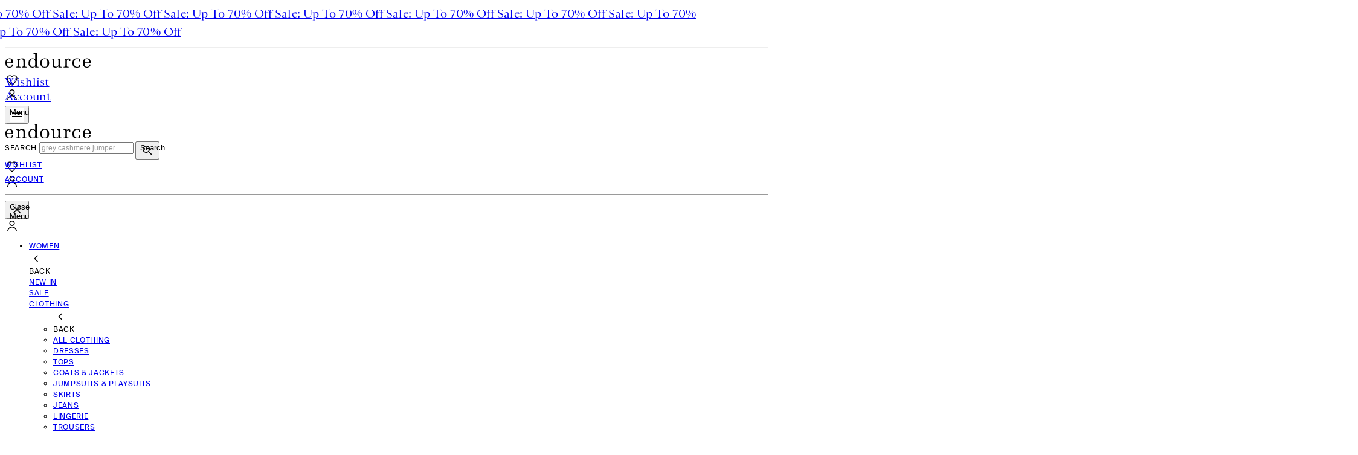

--- FILE ---
content_type: text/html; charset=UTF-8
request_url: https://www.endource.com/source/refinery29
body_size: 11957
content:
<!DOCTYPE html>
<html class="no-js" lang="en">
<head>

                    <meta charset="UTF-8">

                <link rel="canonical" href="https://www.endource.com/source/refinery29">
<link rel="preload" href="https://cdn.endource.com/build/production/fonts/saintecolombeweb-light.ba423efa.woff2" as="font" type="font/woff2"
      crossorigin>
<link rel="preload" href="https://cdn.endource.com/build/production/fonts/SuisseIntl-Regular-WebS.7328f724.woff2" as="font" type="font/woff2"
      crossorigin>
<link rel="preload" href="https://cdn.endource.com/build/production/fonts/saintecolombeweb-regular.d9399763.woff2" as="font" type="font/woff2"
      crossorigin>
    <link rel="stylesheet" href="https://cdn.endource.com/build/production/front.7436f35e.css" crossorigin="anonymous" integrity="sha384-ZXPHaX7PFzr6Ch7rHna9t51T6XYACiI1pl27VaOJ3HK6Ub76gPrQ5gaEiCPBQA00">
<link href="https://www.googletagmanager.com/gtag/js?id=G-XHV854PVSD" rel="preload" as="script">
<link href="https://connect.facebook.net/en_US/fbevents.js" rel="preload" as="script">
<meta property="fb:pages" content="284037418468518">
<link rel="icon" href="/favicon.ico" sizes="any">
<link rel="apple-touch-icon" href="/icon-192x192.png">
<link rel="manifest" href="/site.webmanifest">
<meta name="theme-color" content="#FFF">
<meta name="viewport" content="width=device-width, initial-scale=1">
<meta name="p:domain_verify" content="07e5b357232646a7781145f9cec6f40a"/>
<title>Refinery29 | endource</title>
<meta name="description" content="Refinery29 is a lifestyle destination that delivers nonstop inspiration to live a more creative life. Focusing on thought-provoking conversation, runway trends and personal style, it is quickly becoming the #1 destination for smart, creative and stylish women everywhere.">
<meta property="og:type" content="website">
<meta property="og:title" content="Refinery29 | endource">

    <script>
        window.trackingActions = window.trackingActions || []
    </script>
            <script>
            window.GLOBALS = {}
            window.GLOBALS.is_logged_in = false
        </script>
                            <script>
        var app = new (function () {
            this.components = {}
            this.add = function (name, fn) {
                this.components[name] = fn
            }
        })()
        window.app = app
    </script>
        
</head>
<body class="flex flex-col h-screen">
        
    
                                <div class="js-track-view js-track-click" data-track-click="{&quot;event&quot;:&quot;block_ad_click&quot;,&quot;block_id&quot;:116,&quot;block_type&quot;:&quot;marquee&quot;,&quot;block_position&quot;:&quot;above_nav&quot;,&quot;link_id&quot;:573,&quot;link_description&quot;:&quot;20260105_sale_marquee&quot;,&quot;block_name&quot;:null}" data-track-view="{&quot;event&quot;:&quot;block_ad_view&quot;,&quot;block_id&quot;:116,&quot;block_type&quot;:&quot;marquee&quot;,&quot;block_position&quot;:&quot;above_nav&quot;,&quot;link_id&quot;:573,&quot;link_description&quot;:&quot;20260105_sale_marquee&quot;,&quot;block_name&quot;:null}">
    <div class="py-3">
    <div class="relative overflow-hidden js-marquee"
         data-marquee="{&quot;animate&quot;:true}">
        <div class="js-marquee__frame type-body  w-[10000%] mr-[-100%] cf">
                            <a class="js-marquee__repeat pr-6 pl-3 float-left" href="https://www.endource.com/best-sale-clothes-women?lid=573">
                                            Sale: Up To 70% Off
                                    </a>
                    </div>
    </div>
</div>

</div>
            <hr class="mx-3">
                            <header class="wrap mt-3 lg:mt-6 mb-3 lg:mb-6">
    <div class="lg:hidden flex items-center mb-3 px-3">
        <a href="/" class="grow lg:hidden">
            <img class="w-[110px] view-transition-logo" width="144" height="24" src="https://cdn.endource.com/build/production/front/img/logo.15db178b.svg" alt="Endource">
        </a>
        <a href="/profile/wishlist" class="p-3">
            <span class="icon icon--favourite-empty" title="Wishlist">
                <span class="sr-only">Wishlist</span>
            </span>
        </a>

        <a href="/profile" class="p-3">
            <span class="icon icon--account" title="Account">
                <span class="sr-only">Account</span>
            </span>
        </a>

        <button class="p-3 js-nav__toggle">
            <span class="icon icon--menu" title="Menu">
                <span class="sr-only">Menu</span>
            </span>
        </button>

    </div>
    <div class="relative type-special bg-white">
        <div class="flex items-center">


            <a href="/" class="px-3 lg:w-4/12 hidden lg:block pb-1">
                <img width="144" class="h-6 view-transition-logo" height="24" src="https://cdn.endource.com/build/production/front/img/logo.15db178b.svg" alt="Endource">
            </a>

            <form action="/search" class="relative grow px-3 lg:px-0">
                <label for="search_input" class="sr-only">Search</label>
                <input type="search" id="search_input" name="q"
                       class="leading-6 w-full p-2 pr-18 border-y border-l border-r">
                <button class="absolute top-2 right-6 lg:right-4">
                    <span class="icon icon--search" title="Search">
                        <span class="sr-only">Search</span>
                    </span>
                </button>
                <script>
                    (function () {
                        var $search = document.getElementById('search_input')
                        var texts = [
                            'grey cashmere jumper...',
                            'wool coat...',
                            'burgundy ballet flats...',
                            'cos leather bag...',
                        ]
                        var textIndex = 0
                        var charIndex = 0
                        var isDeleting = false
                        var typeSpeed = 60 // n seconds (approx)
                        var pauseTime = 4000 // wait n seconds

                        function type () {
                            var currentText = texts[textIndex]
                            var substringEnd = isDeleting ? charIndex-- : charIndex++
                            $search.placeholder = currentText.substring(0, substringEnd)

                            var delta = typeSpeed

                            if (isDeleting) {
                                delta /= 4
                            }

                            if (!isDeleting && charIndex === currentText.length + 1) {
                                delta = pauseTime
                                isDeleting = true
                            } else if (isDeleting && charIndex === 0) {
                                isDeleting = false
                                textIndex = (textIndex + 1) % texts.length

                            }

                            setTimeout(type, delta)
                        }

                        type()

                    })()
                </script>
            </form>
            <a href="/profile/wishlist" class="p-3 ml-6 lg:block hidden">
            <span class="icon icon--favourite-empty" title="Wishlist">
                <span class="sr-only">Wishlist</span>
            </span>
            </a>

            <a href="/profile" class="p-3 mr-3 lg:block hidden">
            <span class="icon icon--account" title="Account">
                <span class="sr-only">Account</span>
            </span>
            </a>

        </div>
    </div>
</header>
<hr class="mx-3">






        <nav class="js-nav nav type-special wrap" id="nav">
    <div class="nav__background js-nav__toggle"></div>
    <div class="nav__container">
        <div class="lg:hidden px-3 mr-3">
            <div class="cf text-center border-b pt-2 pb-[.5625rem]">
                <button class="inline-block float-left p-4 xs:pr-6 xs:ml-2 br js-nav__toggle">
                    <span class="icon icon--close" title="Close">
                        <span class="sr-only">Close Menu</span>
                    </span>
                </button>
                <a class="inline-block float-left p-4 xs:pr-6 xs:ml-2" href="/profile">
                    <span class="icon icon--account" title="Close"></span>
                </a>
            </div>
        </div>
        <ul class="nav__ul nav__ul--root">
                            <li class="nav__li--root has-children first">
                    <a href="/women">Women</a>
                                            <div class="nav__ul nav__ul--1">
                            <div class="nav__column-wrap cf">
                                <div class="back">
                                    <span class="icon icon--chevron-west float-left"></span> Back
                                </div>
                                                                                                    <div
                                        class="nav__column nav__column--4  first">
                                                                                                                                <div>
                                                                                                    <a href="/women/clothing">New In</a>
                                                                                                                                            </div>
                                                                                                                                <div>
                                                                                                    <a href="/sale?department=women">Sale</a>
                                                                                                                                            </div>
                                                                                                                                <div class="has-children">
                                                                                                    <a href="/women/clothing">Clothing</a>
                                                                                                                                                    <ul class="nav__ul">
                                                        <li class="back">
                                                            <i class="icon icon--chevron-west float-left"></i> Back
                                                        </li>
                                                                                                                    <li class="is-all">
                                                                                                                                    <a href="/women/clothing">All Clothing</a>
                                                                                                                            </li>
                                                                                                                    <li class="">
                                                                                                                                    <a href="/women/clothing/dresses">Dresses</a>
                                                                                                                            </li>
                                                                                                                    <li class="">
                                                                                                                                    <a href="/women/clothing/tops">Tops</a>
                                                                                                                            </li>
                                                                                                                    <li class="">
                                                                                                                                    <a href="/women/clothing/coats-and-jackets">Coats &amp; Jackets</a>
                                                                                                                            </li>
                                                                                                                    <li class="">
                                                                                                                                    <a href="/women/clothing/jumpsuits">Jumpsuits &amp; Playsuits</a>
                                                                                                                            </li>
                                                                                                                    <li class="">
                                                                                                                                    <a href="/women/clothing/skirts">Skirts</a>
                                                                                                                            </li>
                                                                                                                    <li class="">
                                                                                                                                    <a href="/women/clothing/jeans">Jeans</a>
                                                                                                                            </li>
                                                                                                                    <li class="">
                                                                                                                                    <a href="/women/clothing/lingerie">Lingerie</a>
                                                                                                                            </li>
                                                                                                                    <li class="">
                                                                                                                                    <a href="/women/clothing/trousers">Trousers</a>
                                                                                                                            </li>
                                                                                                                    <li class="">
                                                                                                                                    <a href="/women/clothing/knitwear">Knitwear</a>
                                                                                                                            </li>
                                                                                                                    <li class="">
                                                                                                                                    <a href="/women/clothing/beachwear-and-swimwear">Beachwear &amp; Swimwear</a>
                                                                                                                            </li>
                                                                                                            </ul>
                                                                                            </div>
                                                                            </div>
                                                                    <div
                                        class="nav__column nav__column--4 ">
                                                                                                                                <div class="has-children">
                                                                                                    <a href="/women/shoes">Shoes</a>
                                                                                                                                                    <ul class="nav__ul">
                                                        <li class="back">
                                                            <i class="icon icon--chevron-west float-left"></i> Back
                                                        </li>
                                                                                                                    <li class="is-all">
                                                                                                                                    <a href="/women/shoes">All Shoes</a>
                                                                                                                            </li>
                                                                                                                    <li class="">
                                                                                                                                    <a href="/women/shoes/trainers">Trainers</a>
                                                                                                                            </li>
                                                                                                                    <li class="">
                                                                                                                                    <a href="/women/shoes/boots">Boots</a>
                                                                                                                            </li>
                                                                                                                    <li class="">
                                                                                                                                    <a href="/women/shoes/sandals">Sandals</a>
                                                                                                                            </li>
                                                                                                            </ul>
                                                                                            </div>
                                                                                                                                <div>
                                                                                                    <a href="/women/activewear">Activewear</a>
                                                                                                                                            </div>
                                                                                                                                <div class="has-children">
                                                                                                    <a href="/women/bags">Bags</a>
                                                                                                                                                    <ul class="nav__ul">
                                                        <li class="back">
                                                            <i class="icon icon--chevron-west float-left"></i> Back
                                                        </li>
                                                                                                                    <li class="is-all">
                                                                                                                                    <a href="/women/bags">All Bags</a>
                                                                                                                            </li>
                                                                                                                    <li class="">
                                                                                                                                    <a href="/women/bags/backpacks">Backpacks</a>
                                                                                                                            </li>
                                                                                                                    <li class="">
                                                                                                                                    <a href="/women/bags/briefcases">Briefcases</a>
                                                                                                                            </li>
                                                                                                                    <li class="">
                                                                                                                                    <a href="/women/bags/bumbags">Bumbags</a>
                                                                                                                            </li>
                                                                                                                    <li class="">
                                                                                                                                    <a href="/women/bags/handbags">Handbags</a>
                                                                                                                            </li>
                                                                                                                    <li class="">
                                                                                                                                    <a href="/women/bags/holdalls">Holdalls</a>
                                                                                                                            </li>
                                                                                                                    <li class="">
                                                                                                                                    <a href="/women/bags/satchels">Satchels</a>
                                                                                                                            </li>
                                                                                                                    <li class="">
                                                                                                                                    <a href="/women/bags/suitcases">Suitcases</a>
                                                                                                                            </li>
                                                                                                            </ul>
                                                                                            </div>
                                                                            </div>
                                                                    <div
                                        class="nav__column nav__column--4 ">
                                                                                                                                <div class="has-children">
                                                                                                    <a href="/women/accessories">Accessories</a>
                                                                                                                                                    <ul class="nav__ul">
                                                        <li class="back">
                                                            <i class="icon icon--chevron-west float-left"></i> Back
                                                        </li>
                                                                                                                    <li class="is-all">
                                                                                                                                    <a href="/women/accessories">All Accessories</a>
                                                                                                                            </li>
                                                                                                                    <li class="">
                                                                                                                                    <a href="/women/accessories/wallets-and-purses">Wallets &amp; Purses</a>
                                                                                                                            </li>
                                                                                                                    <li class="">
                                                                                                                                    <a href="/women/accessories/sunglasses">Sunglasses</a>
                                                                                                                            </li>
                                                                                                                    <li class="">
                                                                                                                                    <a href="/women/accessories/hats">Hats</a>
                                                                                                                            </li>
                                                                                                                    <li class="">
                                                                                                                                    <a href="/women/accessories/jewellery">Jewellery</a>
                                                                                                                            </li>
                                                                                                                    <li class="">
                                                                                                                                    <a href="/women/accessories/belts">Belts</a>
                                                                                                                            </li>
                                                                                                                    <li class="">
                                                                                                                                    <a href="/women/accessories/gloves">Gloves</a>
                                                                                                                            </li>
                                                                                                                    <li class="">
                                                                                                                                    <a href="/women/accessories/cases-and-covers">Cases &amp; Covers</a>
                                                                                                                            </li>
                                                                                                                    <li class="">
                                                                                                                                    <a href="/women/accessories/glasses">Glasses</a>
                                                                                                                            </li>
                                                                                                                    <li class="">
                                                                                                                                    <a href="/women/accessories/hair-accessories">Hair Accessories</a>
                                                                                                                            </li>
                                                                                                                    <li class="">
                                                                                                                                    <a href="/women/accessories/keychains">Keychains</a>
                                                                                                                            </li>
                                                                                                                    <li class="">
                                                                                                                                    <a href="/women/accessories/scarves">Scarves</a>
                                                                                                                            </li>
                                                                                                                    <li class="">
                                                                                                                                    <a href="/women/accessories/umbrellas">Umbrellas</a>
                                                                                                                            </li>
                                                                                                                    <li class="">
                                                                                                                                    <a href="/women/accessories/sports">Sports Accessories</a>
                                                                                                                            </li>
                                                                                                            </ul>
                                                                                            </div>
                                                                            </div>
                                                                                                    <div class="nav__column nav__column--global">
                                        <div class="js-track-view js-track-click" data-track-click="{&quot;event&quot;:&quot;block_ad_click&quot;,&quot;block_id&quot;:119,&quot;block_type&quot;:&quot;image&quot;,&quot;block_position&quot;:&quot;nav_women&quot;,&quot;link_id&quot;:592,&quot;link_description&quot;:&quot;20260107_navigation_sale&quot;,&quot;block_name&quot;:null}" data-track-view="{&quot;event&quot;:&quot;block_ad_view&quot;,&quot;block_id&quot;:119,&quot;block_type&quot;:&quot;image&quot;,&quot;block_position&quot;:&quot;nav_women&quot;,&quot;link_id&quot;:592,&quot;link_description&quot;:&quot;20260107_navigation_sale&quot;,&quot;block_name&quot;:null}">
    

                <div class="wrap">
        <div class="py-3 px-3">
                            <a href="https://www.endource.com/r/592">
                                <figure class="image">
            <img src="https://cdn.endource.com/image/edit/1767805959_695e94076faea_3394/detail/Sale-Promotional-Banner.jpg?class=2400&optimizer=image"
                 srcset="https://cdn.endource.com/image/edit/1767805959_695e94076faea_3394/detail/Sale-Promotional-Banner.jpg?class=100&optimizer=image 100w, https://cdn.endource.com/image/edit/1767805959_695e94076faea_3394/detail/Sale-Promotional-Banner.jpg?class=200&optimizer=image 200w, https://cdn.endource.com/image/edit/1767805959_695e94076faea_3394/detail/Sale-Promotional-Banner.jpg?class=300&optimizer=image 300w, https://cdn.endource.com/image/edit/1767805959_695e94076faea_3394/detail/Sale-Promotional-Banner.jpg?class=400&optimizer=image 400w, https://cdn.endource.com/image/edit/1767805959_695e94076faea_3394/detail/Sale-Promotional-Banner.jpg?class=500&optimizer=image 500w, https://cdn.endource.com/image/edit/1767805959_695e94076faea_3394/detail/Sale-Promotional-Banner.jpg?class=600&optimizer=image 600w, https://cdn.endource.com/image/edit/1767805959_695e94076faea_3394/detail/Sale-Promotional-Banner.jpg?class=700&optimizer=image 700w, https://cdn.endource.com/image/edit/1767805959_695e94076faea_3394/detail/Sale-Promotional-Banner.jpg?class=800&optimizer=image 800w, https://cdn.endource.com/image/edit/1767805959_695e94076faea_3394/detail/Sale-Promotional-Banner.jpg?class=900&optimizer=image 900w, https://cdn.endource.com/image/edit/1767805959_695e94076faea_3394/detail/Sale-Promotional-Banner.jpg?class=1000&optimizer=image 1000w, https://cdn.endource.com/image/edit/1767805959_695e94076faea_3394/detail/Sale-Promotional-Banner.jpg?class=1200&optimizer=image 1200w, https://cdn.endource.com/image/edit/1767805959_695e94076faea_3394/detail/Sale-Promotional-Banner.jpg?class=1400&optimizer=image 1400w, https://cdn.endource.com/image/edit/1767805959_695e94076faea_3394/detail/Sale-Promotional-Banner.jpg?class=1600&optimizer=image 1600w, https://cdn.endource.com/image/edit/1767805959_695e94076faea_3394/detail/Sale-Promotional-Banner.jpg?class=1800&optimizer=image 1800w, https://cdn.endource.com/image/edit/1767805959_695e94076faea_3394/detail/Sale-Promotional-Banner.jpg?class=2000&optimizer=image 2000w, https://cdn.endource.com/image/edit/1767805959_695e94076faea_3394/detail/Sale-Promotional-Banner.jpg?class=2400&optimizer=image 2400w"
                 alt="Sale Promotional Banner"
                 width="800"
                 height="750"
                 sizes="(min-width: 1280px) 1280px, 100vw"
                 class="mx-auto max-w-full hidden md:block"
            >

            <img src="https://cdn.endource.com/image/edit/1767805967_695e940fd936b_4449/detail/Sale-Promotional-Banner.jpg?class=2400&optimizer=image"
                 srcset="https://cdn.endource.com/image/edit/1767805967_695e940fd936b_4449/detail/Sale-Promotional-Banner.jpg?class=100&optimizer=image 100w, https://cdn.endource.com/image/edit/1767805967_695e940fd936b_4449/detail/Sale-Promotional-Banner.jpg?class=200&optimizer=image 200w, https://cdn.endource.com/image/edit/1767805967_695e940fd936b_4449/detail/Sale-Promotional-Banner.jpg?class=300&optimizer=image 300w, https://cdn.endource.com/image/edit/1767805967_695e940fd936b_4449/detail/Sale-Promotional-Banner.jpg?class=400&optimizer=image 400w, https://cdn.endource.com/image/edit/1767805967_695e940fd936b_4449/detail/Sale-Promotional-Banner.jpg?class=500&optimizer=image 500w, https://cdn.endource.com/image/edit/1767805967_695e940fd936b_4449/detail/Sale-Promotional-Banner.jpg?class=600&optimizer=image 600w, https://cdn.endource.com/image/edit/1767805967_695e940fd936b_4449/detail/Sale-Promotional-Banner.jpg?class=700&optimizer=image 700w, https://cdn.endource.com/image/edit/1767805967_695e940fd936b_4449/detail/Sale-Promotional-Banner.jpg?class=800&optimizer=image 800w, https://cdn.endource.com/image/edit/1767805967_695e940fd936b_4449/detail/Sale-Promotional-Banner.jpg?class=900&optimizer=image 900w, https://cdn.endource.com/image/edit/1767805967_695e940fd936b_4449/detail/Sale-Promotional-Banner.jpg?class=1000&optimizer=image 1000w, https://cdn.endource.com/image/edit/1767805967_695e940fd936b_4449/detail/Sale-Promotional-Banner.jpg?class=1200&optimizer=image 1200w, https://cdn.endource.com/image/edit/1767805967_695e940fd936b_4449/detail/Sale-Promotional-Banner.jpg?class=1400&optimizer=image 1400w, https://cdn.endource.com/image/edit/1767805967_695e940fd936b_4449/detail/Sale-Promotional-Banner.jpg?class=1600&optimizer=image 1600w, https://cdn.endource.com/image/edit/1767805967_695e940fd936b_4449/detail/Sale-Promotional-Banner.jpg?class=1800&optimizer=image 1800w, https://cdn.endource.com/image/edit/1767805967_695e940fd936b_4449/detail/Sale-Promotional-Banner.jpg?class=2000&optimizer=image 2000w, https://cdn.endource.com/image/edit/1767805967_695e940fd936b_4449/detail/Sale-Promotional-Banner.jpg?class=2400&optimizer=image 2400w"
                 alt="Sale Promotional Banner"
                 width="800"
                 height="750"
                 sizes="(min-width: 1280px) 1280px, 100vw"
                 class="block mx-auto max-w-full md:hidden"
            >

                    </figure>
    
                </a>
                    </div>
    </div>

</div>
                                    </div>
                                                            </div>
                            <div class="nav__hr"></div>
                        </div>
                                                        </li>
                            <li class="nav__li--root has-children">
                    <a href="/men">Men</a>
                                            <div class="nav__ul nav__ul--1">
                            <div class="nav__column-wrap cf">
                                <div class="back">
                                    <span class="icon icon--chevron-west float-left"></span> Back
                                </div>
                                                                                                    <div
                                        class="nav__column   first">
                                                                                                                                <div>
                                                                                                    <a href="/men/mens-clothing">New In</a>
                                                                                                                                            </div>
                                                                                                                                <div>
                                                                                                    <a href="/sale?department=men">Sale</a>
                                                                                                                                            </div>
                                                                                                                                <div class="has-children">
                                                                                                    <a href="/men/mens-clothing">Clothing</a>
                                                                                                                                                    <ul class="nav__ul">
                                                        <li class="back">
                                                            <i class="icon icon--chevron-west float-left"></i> Back
                                                        </li>
                                                                                                                    <li class="is-all">
                                                                                                                                    <a href="/men/mens-clothing">All Clothing</a>
                                                                                                                            </li>
                                                                                                                    <li class="">
                                                                                                                                    <a href="/men/mens-clothing/tops-and-t-shirts">Tops &amp; T-Shirts</a>
                                                                                                                            </li>
                                                                                                                    <li class="">
                                                                                                                                    <a href="/men/mens-clothing/shirts">Shirts</a>
                                                                                                                            </li>
                                                                                                                    <li class="">
                                                                                                                                    <a href="/men/mens-clothing/coats">Coats</a>
                                                                                                                            </li>
                                                                                                                    <li class="">
                                                                                                                                    <a href="/men/mens-clothing/jackets">Jackets</a>
                                                                                                                            </li>
                                                                                                                    <li class="">
                                                                                                                                    <a href="/men/mens-clothing/blazers">Blazers</a>
                                                                                                                            </li>
                                                                                                                    <li class="">
                                                                                                                                    <a href="/men/mens-clothing/suits-and-tailoring">Suits &amp; Tailoring</a>
                                                                                                                            </li>
                                                                                                                    <li class="">
                                                                                                                                    <a href="/men/mens-clothing/jeans">Jeans</a>
                                                                                                                            </li>
                                                                                                                    <li class="">
                                                                                                                                    <a href="/men/mens-clothing/trousers-and-shorts">Trousers &amp; Shorts</a>
                                                                                                                            </li>
                                                                                                                    <li class="">
                                                                                                                                    <a href="/men/mens-clothing/knitwear">Knitwear</a>
                                                                                                                            </li>
                                                                                                                    <li class="">
                                                                                                                                    <a href="/men/mens-clothing/beachwear-and-swimwear">Beachwear &amp; Swimwear</a>
                                                                                                                            </li>
                                                                                                                    <li class="">
                                                                                                                                    <a href="/men/mens-clothing/underwear">Underwear</a>
                                                                                                                            </li>
                                                                                                                    <li class="">
                                                                                                                                    <a href="/men/mens-clothing/nightwear-and-loungewear">Nightwear &amp; Loungewear</a>
                                                                                                                            </li>
                                                                                                            </ul>
                                                                                            </div>
                                                                            </div>
                                                                    <div
                                        class="nav__column  ">
                                                                                                                                <div class="has-children">
                                                                                                    <a href="/men/mens-shoes">Shoes</a>
                                                                                                                                                    <ul class="nav__ul">
                                                        <li class="back">
                                                            <i class="icon icon--chevron-west float-left"></i> Back
                                                        </li>
                                                                                                                    <li class="is-all">
                                                                                                                                    <a href="/men/mens-shoes">All Shoes</a>
                                                                                                                            </li>
                                                                                                                    <li class="">
                                                                                                                                    <a href="/men/mens-shoes/trainers">Trainers</a>
                                                                                                                            </li>
                                                                                                                    <li class="">
                                                                                                                                    <a href="/men/mens-shoes/boots">Boots</a>
                                                                                                                            </li>
                                                                                                                    <li class="">
                                                                                                                                    <a href="/men/mens-shoes/sandals">Sandals</a>
                                                                                                                            </li>
                                                                                                            </ul>
                                                                                            </div>
                                                                                                                                <div class="has-children">
                                                                                                    <a href="/men/mens-activewear">Activewear</a>
                                                                                                                                                    <ul class="nav__ul">
                                                        <li class="back">
                                                            <i class="icon icon--chevron-west float-left"></i> Back
                                                        </li>
                                                                                                                    <li class="is-all">
                                                                                                                                    <a href="/men/mens-activewear">All Activewear</a>
                                                                                                                            </li>
                                                                                                            </ul>
                                                                                            </div>
                                                                                                                                <div class="has-children">
                                                                                                    <a href="/men/mens-bags">Bags</a>
                                                                                                                                                    <ul class="nav__ul">
                                                        <li class="back">
                                                            <i class="icon icon--chevron-west float-left"></i> Back
                                                        </li>
                                                                                                                    <li class="is-all">
                                                                                                                                    <a href="/men/mens-bags">All Bags</a>
                                                                                                                            </li>
                                                                                                                    <li class="">
                                                                                                                                    <a href="/men/mens-bags/backpacks">Backpacks</a>
                                                                                                                            </li>
                                                                                                                    <li class="">
                                                                                                                                    <a href="/men/mens-bags/breifcases">Briefcases</a>
                                                                                                                            </li>
                                                                                                                    <li class="">
                                                                                                                                    <a href="/men/mens-bags/bumbags">Bumbags</a>
                                                                                                                            </li>
                                                                                                                    <li class="">
                                                                                                                                    <a href="/men/mens-bags/laptop-bags">Laptop Bags</a>
                                                                                                                            </li>
                                                                                                                    <li class="">
                                                                                                                                    <a href="/men/mens-bags/holdalls">Holdalls</a>
                                                                                                                            </li>
                                                                                                                    <li class="">
                                                                                                                                    <a href="/men/mens-bags/satchels">Satchels</a>
                                                                                                                            </li>
                                                                                                                    <li class="">
                                                                                                                                    <a href="/men/mens-bags/suitcases">Suitcases</a>
                                                                                                                            </li>
                                                                                                            </ul>
                                                                                            </div>
                                                                            </div>
                                                                    <div
                                        class="nav__column  ">
                                                                                                                                <div class="has-children">
                                                                                                    <a href="/men/mens-accessories">Accessories</a>
                                                                                                                                                    <ul class="nav__ul">
                                                        <li class="back">
                                                            <i class="icon icon--chevron-west float-left"></i> Back
                                                        </li>
                                                                                                                    <li class="is-all">
                                                                                                                                    <a href="/men/mens-accessories">All Accessories</a>
                                                                                                                            </li>
                                                                                                                    <li class="">
                                                                                                                                    <a href="/men/mens-accessories/wallets">Wallets</a>
                                                                                                                            </li>
                                                                                                                    <li class="">
                                                                                                                                    <a href="/men/mens-accessories/sunglasses">Sunglasses</a>
                                                                                                                            </li>
                                                                                                                    <li class="">
                                                                                                                                    <a href="/men/mens-accessories/hats">Hats</a>
                                                                                                                            </li>
                                                                                                                    <li class="">
                                                                                                                                    <a href="/men/mens-accessories/ties">Ties</a>
                                                                                                                            </li>
                                                                                                                    <li class="">
                                                                                                                                    <a href="/men/mens-accessories/jewellery">Jewellery</a>
                                                                                                                            </li>
                                                                                                                    <li class="">
                                                                                                                                    <a href="/men/mens-accessories/watches">Watches</a>
                                                                                                                            </li>
                                                                                                                    <li class="">
                                                                                                                                    <a href="/men/mens-accessories/belts">Belts</a>
                                                                                                                            </li>
                                                                                                                    <li class="">
                                                                                                                                    <a href="/men/mens-accessories/gloves">Gloves</a>
                                                                                                                            </li>
                                                                                                                    <li class="">
                                                                                                                                    <a href="/men/mens-accessories/cases-and-covers">Cases &amp; Covers</a>
                                                                                                                            </li>
                                                                                                                    <li class="">
                                                                                                                                    <a href="/men/mens-accessories/glasses">Glasses</a>
                                                                                                                            </li>
                                                                                                                    <li class="">
                                                                                                                                    <a href="/men/mens-accessories/keychains">Keychains</a>
                                                                                                                            </li>
                                                                                                                    <li class="">
                                                                                                                                    <a href="/men/mens-accessories/scarves">Scarves</a>
                                                                                                                            </li>
                                                                                                                    <li class="">
                                                                                                                                    <a href="/men/mens-accessories/pocket-squares">Pocket Squares</a>
                                                                                                                            </li>
                                                                                                                    <li class="">
                                                                                                                                    <a href="/men/mens-accessories/umbrellas">Umbrellas</a>
                                                                                                                            </li>
                                                                                                                    <li class="">
                                                                                                                                    <a href="/men/mens-accessories/sports">Sports Accessories</a>
                                                                                                                            </li>
                                                                                                            </ul>
                                                                                            </div>
                                                                            </div>
                                                                                            </div>
                            <div class="nav__hr"></div>
                        </div>
                                                        </li>
                            <li class="nav__li--root has-children">
                    <a href="/kids">Kids</a>
                                            <div class="nav__ul nav__ul--1">
                            <div class="nav__column-wrap cf">
                                <div class="back">
                                    <span class="icon icon--chevron-west float-left"></span> Back
                                </div>
                                                                                                    <div
                                        class="nav__column   first">
                                                                                                                                <div>
                                                                                                    <a href="/sale?department=kids">Sale</a>
                                                                                                                                            </div>
                                                                                                                                <div class="has-children">
                                                                                                    <a href="/kids/baby-and-toddler">Baby &amp; Toddler</a>
                                                                                                                                                    <ul class="nav__ul">
                                                        <li class="back">
                                                            <i class="icon icon--chevron-west float-left"></i> Back
                                                        </li>
                                                                                                                    <li class="is-all">
                                                                                                                                    <a href="/kids/baby-and-toddler">All Baby &amp; Toddler</a>
                                                                                                                            </li>
                                                                                                                    <li class="">
                                                                                                                                    <a href="/kids/baby-and-toddler/tops">Tops</a>
                                                                                                                            </li>
                                                                                                                    <li class="">
                                                                                                                                    <a href="/kids/baby-and-toddler/bottoms">Bottoms</a>
                                                                                                                            </li>
                                                                                                                    <li class="">
                                                                                                                                    <a href="/kids/baby-and-toddler/bodysuits-and-sets">Bodysuits &amp; Sets</a>
                                                                                                                            </li>
                                                                                                                    <li class="">
                                                                                                                                    <a href="/kids/baby-and-toddler/coats-and-jackets">Coats &amp; Jackets</a>
                                                                                                                            </li>
                                                                                                                    <li class="">
                                                                                                                                    <a href="/kids/baby-and-toddler/sleepwear">Sleepwear</a>
                                                                                                                            </li>
                                                                                                                    <li class="">
                                                                                                                                    <a href="/kids/baby-and-toddler/swimwear">Swimwear</a>
                                                                                                                            </li>
                                                                                                                    <li class="">
                                                                                                                                    <a href="/kids/baby-and-toddler/shoes">Shoes</a>
                                                                                                                            </li>
                                                                                                                    <li class="">
                                                                                                                                    <a href="/kids/baby-and-toddler/accessories">Accessories</a>
                                                                                                                            </li>
                                                                                                            </ul>
                                                                                            </div>
                                                                            </div>
                                                                    <div
                                        class="nav__column  ">
                                                                                                                                <div class="has-children">
                                                                                                    <a href="/kids/girls">Girls</a>
                                                                                                                                                    <ul class="nav__ul">
                                                        <li class="back">
                                                            <i class="icon icon--chevron-west float-left"></i> Back
                                                        </li>
                                                                                                                    <li class="is-all">
                                                                                                                                    <a href="/kids/girls">All Girls</a>
                                                                                                                            </li>
                                                                                                                    <li class="">
                                                                                                                                    <a href="/kids/girls/tops">Tops</a>
                                                                                                                            </li>
                                                                                                                    <li class="">
                                                                                                                                    <a href="/kids/girls/bottoms">Bottoms</a>
                                                                                                                            </li>
                                                                                                                    <li class="">
                                                                                                                                    <a href="/kids/girls/skirts">Skirts</a>
                                                                                                                            </li>
                                                                                                                    <li class="">
                                                                                                                                    <a href="/kids/girls/dresses">Dresses</a>
                                                                                                                            </li>
                                                                                                                    <li class="">
                                                                                                                                    <a href="/kids/girls/knitwear">Knitwear</a>
                                                                                                                            </li>
                                                                                                                    <li class="">
                                                                                                                                    <a href="/kids/girls/coats-and-jackets">Coats &amp; Jackets</a>
                                                                                                                            </li>
                                                                                                                    <li class="">
                                                                                                                                    <a href="/kids/girls/swimwear">Swimwear</a>
                                                                                                                            </li>
                                                                                                                    <li class="">
                                                                                                                                    <a href="/kids/girls/accessories">Accessories</a>
                                                                                                                            </li>
                                                                                                                    <li class="">
                                                                                                                                    <a href="/kids/girls/underwear-and-nightwear">Underwear &amp; Nightwear</a>
                                                                                                                            </li>
                                                                                                                    <li class="">
                                                                                                                                    <a href="/kids/girls/shoes">Shoes</a>
                                                                                                                            </li>
                                                                                                            </ul>
                                                                                            </div>
                                                                            </div>
                                                                    <div
                                        class="nav__column  ">
                                                                                                                                <div class="has-children">
                                                                                                    <a href="/kids/boys">Boys</a>
                                                                                                                                                    <ul class="nav__ul">
                                                        <li class="back">
                                                            <i class="icon icon--chevron-west float-left"></i> Back
                                                        </li>
                                                                                                                    <li class="is-all">
                                                                                                                                    <a href="/kids/boys">All Boys</a>
                                                                                                                            </li>
                                                                                                                    <li class="">
                                                                                                                                    <a href="/kids/boys/tops">Tops</a>
                                                                                                                            </li>
                                                                                                                    <li class="">
                                                                                                                                    <a href="/kids/boys/bottoms">Bottoms</a>
                                                                                                                            </li>
                                                                                                                    <li class="">
                                                                                                                                    <a href="/kids/boys/knitwear">Knitwear</a>
                                                                                                                            </li>
                                                                                                                    <li class="">
                                                                                                                                    <a href="/kids/boys/coats-and-jackets">Coats &amp; Jackets</a>
                                                                                                                            </li>
                                                                                                                    <li class="">
                                                                                                                                    <a href="/kids/boys/swimwear">Swimwear</a>
                                                                                                                            </li>
                                                                                                                    <li class="">
                                                                                                                                    <a href="/kids/boys/accessories">Accessories</a>
                                                                                                                            </li>
                                                                                                                    <li class="">
                                                                                                                                    <a href="/kids/boys/underwear-and-nightwear">Underwear &amp; Nightwear</a>
                                                                                                                            </li>
                                                                                                                    <li class="">
                                                                                                                                    <a href="/kids/boys/shoes">Shoes</a>
                                                                                                                            </li>
                                                                                                            </ul>
                                                                                            </div>
                                                                            </div>
                                                                                            </div>
                            <div class="nav__hr"></div>
                        </div>
                                                        </li>
                            <li class="nav__li--root has-children">
                    <a href="/sale">Sale</a>
                                            <div class="nav__ul nav__ul--1">
                            <div class="nav__column-wrap cf">
                                <div class="back">
                                    <span class="icon icon--chevron-west float-left"></span> Back
                                </div>
                                                                                                    <div
                                        class="nav__column   first">
                                                                                                                                <div class="has-children">
                                                                                                    <a href="/women/sale">Women Sale</a>
                                                                                                                                                    <ul class="nav__ul">
                                                        <li class="back">
                                                            <i class="icon icon--chevron-west float-left"></i> Back
                                                        </li>
                                                                                                                    <li class="is-all">
                                                                                                                                    <a href="/women/sale">All Women</a>
                                                                                                                            </li>
                                                                                                                    <li class="">
                                                                                                                                    <a href="/women/clothing/sale">Clothing</a>
                                                                                                                            </li>
                                                                                                                    <li class="">
                                                                                                                                    <a href="/women/clothing/tops/sale">Tops</a>
                                                                                                                            </li>
                                                                                                                    <li class="">
                                                                                                                                    <a href="/women/shoes/sale">Shoes</a>
                                                                                                                            </li>
                                                                                                                    <li class="">
                                                                                                                                    <a href="/women/shoes/trainers/sale">Trainers</a>
                                                                                                                            </li>
                                                                                                                    <li class="">
                                                                                                                                    <a href="/women/shoes/boots/sale">Boots</a>
                                                                                                                            </li>
                                                                                                                    <li class="">
                                                                                                                                    <a href="/women/clothing/jackets/sale">Jackets</a>
                                                                                                                            </li>
                                                                                                                    <li class="">
                                                                                                                                    <a href="/women/clothing/coats/sale">Coats</a>
                                                                                                                            </li>
                                                                                                                    <li class="">
                                                                                                                                    <a href="/women/bags/sale">Bags</a>
                                                                                                                            </li>
                                                                                                                    <li class="">
                                                                                                                                    <a href="/women/clothing/jeans/sale">Jeans</a>
                                                                                                                            </li>
                                                                                                            </ul>
                                                                                            </div>
                                                                            </div>
                                                                    <div
                                        class="nav__column  ">
                                                                                                                                <div class="has-children">
                                                                                                    <a href="/men/sale">Men Sale</a>
                                                                                                                                                    <ul class="nav__ul">
                                                        <li class="back">
                                                            <i class="icon icon--chevron-west float-left"></i> Back
                                                        </li>
                                                                                                                    <li class="is-all">
                                                                                                                                    <a href="/men/sale">All Men</a>
                                                                                                                            </li>
                                                                                                                    <li class="">
                                                                                                                                    <a href="/men/mens-clothing/sale">Clothing</a>
                                                                                                                            </li>
                                                                                                                    <li class="">
                                                                                                                                    <a href="/men/mens-clothing/shirts/sale">Shirts</a>
                                                                                                                            </li>
                                                                                                                    <li class="">
                                                                                                                                    <a href="/men/mens-clothing/jackets/sale">Jackets</a>
                                                                                                                            </li>
                                                                                                                    <li class="">
                                                                                                                                    <a href="/men/mens-clothing/coats/sale">Coats</a>
                                                                                                                            </li>
                                                                                                                    <li class="">
                                                                                                                                    <a href="/men/mens-shoes/sale">Shoes</a>
                                                                                                                            </li>
                                                                                                                    <li class="">
                                                                                                                                    <a href="/men/mens-shoes/trainers/sale">Trainers</a>
                                                                                                                            </li>
                                                                                                                    <li class="">
                                                                                                                                    <a href="/men/mens-shoes/boots/sale">Boots</a>
                                                                                                                            </li>
                                                                                                                    <li class="">
                                                                                                                                    <a href="/men/mens-clothing/jeans/sale">Jeans</a>
                                                                                                                            </li>
                                                                                                            </ul>
                                                                                            </div>
                                                                            </div>
                                                                    <div
                                        class="nav__column  ">
                                                                                                                                <div class="has-children">
                                                                                                    <a href="/kids/sale">Kids Sale</a>
                                                                                                                                                    <ul class="nav__ul">
                                                        <li class="back">
                                                            <i class="icon icon--chevron-west float-left"></i> Back
                                                        </li>
                                                                                                                    <li class="is-all">
                                                                                                                                    <a href="/kids/sale">All Kids</a>
                                                                                                                            </li>
                                                                                                                    <li class="">
                                                                                                                                    <a href="/kids/baby-and-toddler/sale">Baby &amp; Toddler</a>
                                                                                                                            </li>
                                                                                                                    <li class="">
                                                                                                                                    <a href="/kids/girls/sale">Girls</a>
                                                                                                                            </li>
                                                                                                                    <li class="">
                                                                                                                                    <a href="/kids/boys/sale">Boys</a>
                                                                                                                            </li>
                                                                                                            </ul>
                                                                                            </div>
                                                                                                                                <div class="has-children">
                                                                                                    <a href="#">Brands Sale</a>
                                                                                                                                                    <ul class="nav__ul">
                                                        <li class="back">
                                                            <i class="icon icon--chevron-west float-left"></i> Back
                                                        </li>
                                                                                                                    <li class="is-all">
                                                                                                                                    <a href="/brands">All Brands</a>
                                                                                                                            </li>
                                                                                                                    <li class="">
                                                                                                                                    <a href="/brand/arket/sale">Arket</a>
                                                                                                                            </li>
                                                                                                                    <li class="">
                                                                                                                                    <a href="/brand/reiss/sale">Reiss</a>
                                                                                                                            </li>
                                                                                                                    <li class="">
                                                                                                                                    <a href="/brand/hush/sale">Hush</a>
                                                                                                                            </li>
                                                                                                                    <li class="">
                                                                                                                                    <a href="/brand/mango/sale">Mango</a>
                                                                                                                            </li>
                                                                                                                    <li class="">
                                                                                                                                    <a href="/brand/karen-millen/sale">Karen Millen</a>
                                                                                                                            </li>
                                                                                                            </ul>
                                                                                            </div>
                                                                            </div>
                                                                                            </div>
                            <div class="nav__hr"></div>
                        </div>
                                                        </li>
                            <li class="nav__li--root ">
                    <a href="/brands">Brands</a>
                                                                <div class="nav__ul nav__ul--1">
                            <div class="nav__column-wrap cf">
                                <div class="back">
                                    <span class="icon icon--chevron-west float-left"></span> Back
                                </div>
                                                                                                                                        <div
                                        class="nav__column   first">
                                        <div class="has-children">
                                            <ul class="nav__ul pt-2">
                                                <li class="back">
                                                    <i class="icon icon--chevron-west float-left"></i> Back
                                                </li>
                                                                                                    <li>
                                                                                                                    <a href="/brand/acne-studios">
                                                                ACNE STUDIOS
                                                                                                                            </a>
                                                                                                            </li>
                                                                                                    <li>
                                                                                                                    <a href="/brand/allsaints">
                                                                ALLSAINTS
                                                                                                                            </a>
                                                                                                            </li>
                                                                                                    <li>
                                                                                                                    <a href="/brand/arket">
                                                                ARKET
                                                                                                                            </a>
                                                                                                            </li>
                                                                                                    <li>
                                                                                                                    <a href="/brand/barbour">
                                                                BARBOUR
                                                                                                                            </a>
                                                                                                            </li>
                                                                                                    <li>
                                                                                                                    <a href="/brand/baukjen">
                                                                BAUKJEN
                                                                                                                            </a>
                                                                                                            </li>
                                                                                                    <li>
                                                                                                                    <a href="/brand/by-malene-birger">
                                                                BY MALENE BIRGER
                                                                                                                            </a>
                                                                                                            </li>
                                                                                                    <li>
                                                                                                                    <a href="/brand/cos">
                                                                COS
                                                                                                                            </a>
                                                                                                            </li>
                                                                                                    <li>
                                                                                                                    <a href="/brand/doen">
                                                                DÔEN
                                                                                                                            </a>
                                                                                                            </li>
                                                                                            </ul>
                                        </div>
                                    </div>
                                                                                                        <div
                                        class="nav__column  ">
                                        <div class="has-children">
                                            <ul class="nav__ul pt-2">
                                                <li class="back">
                                                    <i class="icon icon--chevron-west float-left"></i> Back
                                                </li>
                                                                                                    <li>
                                                                                                                    <a href="/brand/ganni">
                                                                GANNI
                                                                                                                            </a>
                                                                                                            </li>
                                                                                                    <li>
                                                                                                                    <a href="/brand/isabel-marant">
                                                                ISABEL MARANT
                                                                                                                            </a>
                                                                                                            </li>
                                                                                                    <li>
                                                                                                                    <a href="/brand/khaite">
                                                                KHAITE
                                                                                                                            </a>
                                                                                                            </li>
                                                                                                    <li>
                                                                                                                    <a href="/brand/lemaire">
                                                                LEMAIRE
                                                                                                                            </a>
                                                                                                            </li>
                                                                                                    <li>
                                                                                                                    <a href="/brand/magda-butrym">
                                                                MAGDA BUTRYM
                                                                                                                            </a>
                                                                                                            </li>
                                                                                                    <li>
                                                                                                                    <a href="/brand/monica-vinader">
                                                                MONICA VINADER
                                                                                                                            </a>
                                                                                                            </li>
                                                                                                    <li>
                                                                                                                    <a href="/brand/nobody-s-child">
                                                                NOBODY&#039;S CHILD
                                                                                                                            </a>
                                                                                                            </li>
                                                                                                    <li>
                                                                                                                    <a href="/brand/radley">
                                                                RADLEY
                                                                                                                            </a>
                                                                                                            </li>
                                                                                            </ul>
                                        </div>
                                    </div>
                                                                                                        <div
                                        class="nav__column  ">
                                        <div class="has-children">
                                            <ul class="nav__ul pt-2">
                                                <li class="back">
                                                    <i class="icon icon--chevron-west float-left"></i> Back
                                                </li>
                                                                                                    <li>
                                                                                                                    <a href="/brand/rixo-london">
                                                                RIXO
                                                                                                                            </a>
                                                                                                            </li>
                                                                                                    <li>
                                                                                                                    <a href="/brand/sandro">
                                                                SANDRO
                                                                                                                            </a>
                                                                                                            </li>
                                                                                                    <li>
                                                                                                                    <a href="/brand/self-portrait">
                                                                SELF PORTRAIT
                                                                                                                            </a>
                                                                                                            </li>
                                                                                                    <li>
                                                                                                                    <a href="/brand/staud">
                                                                STAUD
                                                                                                                            </a>
                                                                                                            </li>
                                                                                                    <li>
                                                                                                                    <a href="/brand/toteme">
                                                                TOTEME
                                                                                                                            </a>
                                                                                                            </li>
                                                                                                    <li>
                                                                                                                    <a href="/brand/whistles">
                                                                WHISTLES
                                                                                                                            </a>
                                                                                                            </li>
                                                                                                    <li>
                                                                                                                    <a href="/brand/zimmermann">
                                                                ZIMMERMANN
                                                                                                                            </a>
                                                                                                            </li>
                                                                                                    <li>
                                                                                                                    <a href="/brand">
                                                                SEE ALL BRANDS
                                                                <i
                                                                    class="icon icon--chevron-east"
                                                                    style="display:inline-block;width:1.25rem;height:1.25rem;background-size:1.25rem 1.25rem;margin:-6px -4px"></i>                                                            </a>
                                                                                                            </li>
                                                                                            </ul>
                                        </div>
                                    </div>
                                                                                            </div>
                            <div class="nav__hr"></div>
                        </div>
                                    </li>
                            <li class="nav__li--root ">
                    <a href="/inspiration">Inspiration</a>
                                                        </li>
                    </ul>
    </div>
</nav>

<hr class="mx-3 hidden lg:block">


    
        <div id="g_id_onload">
    </div>
    <script src="https://accounts.google.com/gsi/client" async></script>
    <script>


        window.onload = function () {
            try {
                google.accounts.id.initialize({
                    client_id: '200303345510-esubhonu0o5krdeskvgjjnieubio7dnb.apps.googleusercontent.com',
                    // auto_select: true,
                    use_fedcm_for_prompt: true,
                    color_scheme: 'white',
                    callback: function (res) {

                        fetch("/google/signup", {
                            method: "POST",
                            headers: {
                                "Content-Type": "application/json",
                            },
                            body: JSON.stringify({
                                code: res.credential
                            })
                        })
                        .then(response => response.json())
                        .then(data => {
                            if (data.status === 'success') {
                                window.location.reload();
                            }
                        })
                        .catch(error => {
                            console.error('Google Signup Error:', error);
                            window.toast('failure', 'Something went wrong. Please try again later.')
                        });
                    },
                })
                google.accounts.id.prompt()
            } catch (e) {
                console.error(e)
            }
        }
    </script>

                    
            


                                    <div class="js-track-view js-track-click" data-track-click="{&quot;event&quot;:&quot;block_ad_click&quot;,&quot;block_id&quot;:107,&quot;block_type&quot;:&quot;image&quot;,&quot;block_position&quot;:&quot;below_nav&quot;,&quot;link_id&quot;:537,&quot;link_description&quot;:&quot;20251226_belownav_sale&quot;,&quot;block_name&quot;:null}" data-track-view="{&quot;event&quot;:&quot;block_ad_view&quot;,&quot;block_id&quot;:107,&quot;block_type&quot;:&quot;image&quot;,&quot;block_position&quot;:&quot;below_nav&quot;,&quot;link_id&quot;:537,&quot;link_description&quot;:&quot;20251226_belownav_sale&quot;,&quot;block_name&quot;:null}">
    

                <div class="wrap">
        <div class="py-3 px-3">
                            <a href="https://www.endource.com/best-sale-clothes-women?lid=537">
                                <figure class="image">
            <img src="https://cdn.endource.com/image/edit/1766076091_69442ebb5d4d2_1130/detail/Sale-Promotional-Banner.jpg?class=2400&optimizer=image"
                 srcset="https://cdn.endource.com/image/edit/1766076091_69442ebb5d4d2_1130/detail/Sale-Promotional-Banner.jpg?class=100&optimizer=image 100w, https://cdn.endource.com/image/edit/1766076091_69442ebb5d4d2_1130/detail/Sale-Promotional-Banner.jpg?class=200&optimizer=image 200w, https://cdn.endource.com/image/edit/1766076091_69442ebb5d4d2_1130/detail/Sale-Promotional-Banner.jpg?class=300&optimizer=image 300w, https://cdn.endource.com/image/edit/1766076091_69442ebb5d4d2_1130/detail/Sale-Promotional-Banner.jpg?class=400&optimizer=image 400w, https://cdn.endource.com/image/edit/1766076091_69442ebb5d4d2_1130/detail/Sale-Promotional-Banner.jpg?class=500&optimizer=image 500w, https://cdn.endource.com/image/edit/1766076091_69442ebb5d4d2_1130/detail/Sale-Promotional-Banner.jpg?class=600&optimizer=image 600w, https://cdn.endource.com/image/edit/1766076091_69442ebb5d4d2_1130/detail/Sale-Promotional-Banner.jpg?class=700&optimizer=image 700w, https://cdn.endource.com/image/edit/1766076091_69442ebb5d4d2_1130/detail/Sale-Promotional-Banner.jpg?class=800&optimizer=image 800w, https://cdn.endource.com/image/edit/1766076091_69442ebb5d4d2_1130/detail/Sale-Promotional-Banner.jpg?class=900&optimizer=image 900w, https://cdn.endource.com/image/edit/1766076091_69442ebb5d4d2_1130/detail/Sale-Promotional-Banner.jpg?class=1000&optimizer=image 1000w, https://cdn.endource.com/image/edit/1766076091_69442ebb5d4d2_1130/detail/Sale-Promotional-Banner.jpg?class=1200&optimizer=image 1200w, https://cdn.endource.com/image/edit/1766076091_69442ebb5d4d2_1130/detail/Sale-Promotional-Banner.jpg?class=1400&optimizer=image 1400w, https://cdn.endource.com/image/edit/1766076091_69442ebb5d4d2_1130/detail/Sale-Promotional-Banner.jpg?class=1600&optimizer=image 1600w, https://cdn.endource.com/image/edit/1766076091_69442ebb5d4d2_1130/detail/Sale-Promotional-Banner.jpg?class=1800&optimizer=image 1800w, https://cdn.endource.com/image/edit/1766076091_69442ebb5d4d2_1130/detail/Sale-Promotional-Banner.jpg?class=2000&optimizer=image 2000w, https://cdn.endource.com/image/edit/1766076091_69442ebb5d4d2_1130/detail/Sale-Promotional-Banner.jpg?class=2400&optimizer=image 2400w"
                 alt="Sale Promotional Banner"
                 width="2200"
                 height="330"
                 sizes="(min-width: 1280px) 1280px, 100vw"
                 class="mx-auto max-w-full hidden md:block"
            >

            <img src="https://cdn.endource.com/image/edit/1766076102_69442ec6c8ebf_2150/detail/Sale-Promotional-Banner.jpg?class=2400&optimizer=image"
                 srcset="https://cdn.endource.com/image/edit/1766076102_69442ec6c8ebf_2150/detail/Sale-Promotional-Banner.jpg?class=100&optimizer=image 100w, https://cdn.endource.com/image/edit/1766076102_69442ec6c8ebf_2150/detail/Sale-Promotional-Banner.jpg?class=200&optimizer=image 200w, https://cdn.endource.com/image/edit/1766076102_69442ec6c8ebf_2150/detail/Sale-Promotional-Banner.jpg?class=300&optimizer=image 300w, https://cdn.endource.com/image/edit/1766076102_69442ec6c8ebf_2150/detail/Sale-Promotional-Banner.jpg?class=400&optimizer=image 400w, https://cdn.endource.com/image/edit/1766076102_69442ec6c8ebf_2150/detail/Sale-Promotional-Banner.jpg?class=500&optimizer=image 500w, https://cdn.endource.com/image/edit/1766076102_69442ec6c8ebf_2150/detail/Sale-Promotional-Banner.jpg?class=600&optimizer=image 600w, https://cdn.endource.com/image/edit/1766076102_69442ec6c8ebf_2150/detail/Sale-Promotional-Banner.jpg?class=700&optimizer=image 700w, https://cdn.endource.com/image/edit/1766076102_69442ec6c8ebf_2150/detail/Sale-Promotional-Banner.jpg?class=800&optimizer=image 800w, https://cdn.endource.com/image/edit/1766076102_69442ec6c8ebf_2150/detail/Sale-Promotional-Banner.jpg?class=900&optimizer=image 900w, https://cdn.endource.com/image/edit/1766076102_69442ec6c8ebf_2150/detail/Sale-Promotional-Banner.jpg?class=1000&optimizer=image 1000w, https://cdn.endource.com/image/edit/1766076102_69442ec6c8ebf_2150/detail/Sale-Promotional-Banner.jpg?class=1200&optimizer=image 1200w, https://cdn.endource.com/image/edit/1766076102_69442ec6c8ebf_2150/detail/Sale-Promotional-Banner.jpg?class=1400&optimizer=image 1400w, https://cdn.endource.com/image/edit/1766076102_69442ec6c8ebf_2150/detail/Sale-Promotional-Banner.jpg?class=1600&optimizer=image 1600w, https://cdn.endource.com/image/edit/1766076102_69442ec6c8ebf_2150/detail/Sale-Promotional-Banner.jpg?class=1800&optimizer=image 1800w, https://cdn.endource.com/image/edit/1766076102_69442ec6c8ebf_2150/detail/Sale-Promotional-Banner.jpg?class=2000&optimizer=image 2000w, https://cdn.endource.com/image/edit/1766076102_69442ec6c8ebf_2150/detail/Sale-Promotional-Banner.jpg?class=2400&optimizer=image 2400w"
                 alt="Sale Promotional Banner"
                 width="1536"
                 height="400"
                 sizes="(min-width: 1280px) 1280px, 100vw"
                 class="block mx-auto max-w-full md:hidden"
            >

                    </figure>
    
                </a>
                    </div>
    </div>

</div>
            <hr class="mx-3">
                                        <div class="wrap cf md:flex md:items-stretch">
    <div class="md:float-left md:w-1/2 relative">
        <div class="absolute top-0 left-0">
                                                <nav aria-label="Breadcrumb" class="type-special p-3">
                        <ol  vocab="https://schema.org/" typeof="BreadcrumbList">
                                                            <li class="inline-block truncate max-w-[200px] lg:max-w-[350px]" property="itemListElement" typeof="ListItem">
                                    <a  property="item" typeof="WebPage" href="/sources"><span property="name">Sources</span></a>
                                    /
                                    <meta property="position" content="1">
                                </li>
                                                            <li class="inline-block truncate max-w-[200px] lg:max-w-[350px]" property="itemListElement" typeof="ListItem">
                                    <a  property="item" typeof="WebPage" href="/source/refinery29"><span property="name">Refinery29</span></a>
                                    
                                    <meta property="position" content="2">
                                </li>
                                                    </ol>
                    </nav>
                            
        </div>
        <div class="w-10/12 mx-auto px-3 pt-15 md:py-18 pb-6">
                                            <h1 class="type-title mb-3">
                    Refinery29
                </h1>

                

                <div class="type-lower">
                    <span class="js-facets__total">5</span> Results
                </div>

                                    </div>
    </div>
    <div class="md:float-left md:w-1/2 md:bl flex flex-col items-center justify-center">
        <div class="w-10/12 mx-auto pb-12 md:py-18 px-3">
                                                                <div class="content">
                        <p>Refinery29 is a lifestyle destination that delivers nonstop inspiration to live a more creative life. Focusing on thought-provoking conversation, runway trends and personal style, it is quickly becoming the #1 destination for smart, creative and stylish women everywhere.</p>

                    </div>
                
                    </div>
    </div>
</div>
<hr class="mx-3">
                                <button class="md:hidden type-special px-3 py-4 relative block w-full text-left js-toggle"
                    data-toggle="{&quot;target&quot;:&quot;#filterForm&quot;,&quot;className&quot;:&quot;hidden&quot;}">
                <span>Filter</span><span
                    class="icon icon--plus icon--small absolute top-1/2 -translate-y-1/2 right-3"></span>
            </button>

            <form
                id="filterForm"
                action="/source/refinery29"
                class="hidden md:!block wrap js-facets cf fixed md:relative top-0 right-0 left-0 bottom-0 md:top-auto md:right-auto md:left-auto md:bottom-auto z-10"
                method="GET">
                                <div class="md:hidden bg-black opacity-10 top-0 left-0 right-0 bottom-0 absolute js-toggle"
                     data-toggle="{&quot;target&quot;:&quot;#filterForm&quot;,&quot;className&quot;:&quot;hidden&quot;}"></div>
                <div
                    class="cf md:relative absolute max-w-[24.75rem] md:max-w-full w-full top-0 -bottom-4 pb-4 md:pb-0 left-0 md:top-auto md:left-auto md:bottom-auto bg-white below-md:overflow-y-auto below-md:side-line">
                    <div class="md:hidden w-full mt-2">
                        <div class="relative">
                            <div class="p-3 type-large">
                                Filter
                            </div>
                            <span class="icon icon--close absolute top-1/2 -translate-y-1/2 right-3 js-toggle"
                                  data-toggle="{&quot;target&quot;:&quot;#filterForm&quot;,&quot;className&quot;:&quot;hidden&quot;}"></span>
                        </div>
                        <hr class="mx-3 mt-[9px]">
                    </div>

                                            <div
                            class="md:w-1/6 md:float-left type-special   js-dropdown "
                            data-facet-name="categories">
                            <div class="js-dropdown__btn cursor-pointer">
                            <span class="">
                            Category
                            </span>
                            </div>
                                                                                        <div class="js-dropdown__ctn">
                                                                            <label for="categories"></label>
                                        <div class="px-3 mb-3">
                                            <input id="categories" type="search" autocomplete="off"
                                                   class="js-dropdown__focus js-facets__filter border-b w-full pb-1.5 mt-1">
                                        </div>
                                                                        <div class="js-facets__options" data-facet-name="categories">

                                                                                    <label
                                                class="min-checkbox mx-3 mb-3 js-facets__filterable"
                                                data-content="&#x20;women">
                                                <input type="checkbox"
                                                       name="categories[]" 
                                                       value="1">  Women
                                                (5)
                                            </label>
                                                                                    <label
                                                class="min-checkbox mx-3 mb-3 js-facets__filterable"
                                                data-content="-&#x20;clothing">
                                                <input type="checkbox"
                                                       name="categories[]" 
                                                       value="2"> - Clothing
                                                (4)
                                            </label>
                                                                                    <label
                                                class="min-checkbox mx-3 mb-3 js-facets__filterable"
                                                data-content="--&#x20;dresses">
                                                <input type="checkbox"
                                                       name="categories[]" 
                                                       value="3"> -- Dresses
                                                (2)
                                            </label>
                                                                                    <label
                                                class="min-checkbox mx-3 mb-3 js-facets__filterable"
                                                data-content="---&#x20;party&#x20;dresses">
                                                <input type="checkbox"
                                                       name="categories[]" 
                                                       value="6"> --- Party Dresses
                                                (1)
                                            </label>
                                                                                    <label
                                                class="min-checkbox mx-3 mb-3 js-facets__filterable"
                                                data-content="---&#x20;maxi&#x20;dresses">
                                                <input type="checkbox"
                                                       name="categories[]" 
                                                       value="8"> --- Maxi Dresses
                                                (1)
                                            </label>
                                                                                    <label
                                                class="min-checkbox mx-3 mb-3 js-facets__filterable"
                                                data-content="---&#x20;midi&#x20;dresses">
                                                <input type="checkbox"
                                                       name="categories[]" 
                                                       value="9"> --- Midi Dresses
                                                (1)
                                            </label>
                                                                                    <label
                                                class="min-checkbox mx-3 mb-3 js-facets__filterable"
                                                data-content="--&#x20;tops">
                                                <input type="checkbox"
                                                       name="categories[]" 
                                                       value="12"> -- Tops
                                                (1)
                                            </label>
                                                                                    <label
                                                class="min-checkbox mx-3 mb-3 js-facets__filterable"
                                                data-content="---&#x20;shirts">
                                                <input type="checkbox"
                                                       name="categories[]" 
                                                       value="16"> --- Shirts
                                                (1)
                                            </label>
                                                                                    <label
                                                class="min-checkbox mx-3 mb-3 js-facets__filterable"
                                                data-content="--&#x20;skirts">
                                                <input type="checkbox"
                                                       name="categories[]" 
                                                       value="45"> -- Skirts
                                                (1)
                                            </label>
                                                                                    <label
                                                class="min-checkbox mx-3 mb-3 js-facets__filterable"
                                                data-content="---&#x20;mini&#x20;skirts">
                                                <input type="checkbox"
                                                       name="categories[]" 
                                                       value="48"> --- Mini Skirts
                                                (1)
                                            </label>
                                                                                    <label
                                                class="min-checkbox mx-3 mb-3 js-facets__filterable"
                                                data-content="-&#x20;accessories">
                                                <input type="checkbox"
                                                       name="categories[]" 
                                                       value="142"> - Accessories
                                                (1)
                                            </label>
                                                                                    <label
                                                class="min-checkbox mx-3 mb-3 js-facets__filterable"
                                                data-content="--&#x20;wallets&#x20;&amp;&#x20;purses">
                                                <input type="checkbox"
                                                       name="categories[]" 
                                                       value="143"> -- Wallets &amp; Purses
                                                (1)
                                            </label>
                                                                            </div>
                                </div>
                                                        <hr class="mx-3 md:hidden">
                        </div>
                                            <div
                            class="md:w-1/6 md:float-left type-special   js-dropdown "
                            data-facet-name="price_ranges">
                            <div class="js-dropdown__btn cursor-pointer">
                            <span class="">
                            Price
                            </span>
                            </div>
                                                                                        <div class="js-dropdown__ctn">
                                                                        <div class="js-facets__options" data-facet-name="price_ranges">

                                                                                    <label
                                                class="min-checkbox mx-3 mb-3"
                                                data-content="under&#x20;75">
                                                <input type="checkbox"
                                                       name="price_ranges[]" 
                                                       value="Under&#x20;75"> Under 75
                                                (3)
                                            </label>
                                                                                    <label
                                                class="min-checkbox mx-3 mb-3"
                                                data-content="75-150">
                                                <input type="checkbox"
                                                       name="price_ranges[]" 
                                                       value="75-150"> 75-150
                                                (2)
                                            </label>
                                                                            </div>
                                </div>
                                                        <hr class="mx-3 md:hidden">
                        </div>
                                            <div
                            class="md:w-1/6 md:float-left type-special   js-dropdown "
                            data-facet-name="brands">
                            <div class="js-dropdown__btn cursor-pointer">
                            <span class="">
                            Brand
                            </span>
                            </div>
                                                                                        <div class="js-dropdown__ctn">
                                                                        <div class="js-facets__options" data-facet-name="brands">

                                                                                    <label
                                                class="min-checkbox mx-3 mb-3"
                                                data-content="whistles">
                                                <input type="checkbox"
                                                       name="brands[]" 
                                                       value="264"> WHISTLES
                                                (5)
                                            </label>
                                                                            </div>
                                </div>
                                                        <hr class="mx-3 md:hidden">
                        </div>
                                            <div
                            class="md:w-1/6 md:float-left type-special   js-dropdown "
                            data-facet-name="colors">
                            <div class="js-dropdown__btn cursor-pointer">
                            <span class="">
                            Colour
                            </span>
                            </div>
                                                                                        <div class="js-dropdown__ctn">
                                                                        <div class="js-facets__options" data-facet-name="colors">

                                                                                    <label
                                                class="min-checkbox mx-3 mb-3"
                                                data-content="black">
                                                <input type="checkbox"
                                                       name="colors[]" 
                                                       value="black"> Black
                                                (1)
                                            </label>
                                                                                    <label
                                                class="min-checkbox mx-3 mb-3"
                                                data-content="blue">
                                                <input type="checkbox"
                                                       name="colors[]" 
                                                       value="blue"> Blue
                                                (1)
                                            </label>
                                                                                    <label
                                                class="min-checkbox mx-3 mb-3"
                                                data-content="green">
                                                <input type="checkbox"
                                                       name="colors[]" 
                                                       value="green"> Green
                                                (1)
                                            </label>
                                                                                    <label
                                                class="min-checkbox mx-3 mb-3"
                                                data-content="yellow">
                                                <input type="checkbox"
                                                       name="colors[]" 
                                                       value="yellow"> Yellow
                                                (2)
                                            </label>
                                                                            </div>
                                </div>
                                                        <hr class="mx-3 md:hidden">
                        </div>
                                            <div
                            class="md:w-1/6 md:float-left type-special  "
                            data-facet-name="sizes">
                            <div class="js-dropdown__btn cursor-pointer">
                            <span class=" opacity-40">
                            Size
                            </span>
                            </div>
                                                                                    <hr class="mx-3 md:hidden">
                        </div>
                                    </div>
            </form>
            <hr class="mx-3">
            <div class="cf wrap px-3 js-facets__uncheck">
                <div class="js-facets__uncheck-content">
                                    </div>
            </div>
                <div class="js-pagination">
    <div class="js-pagination__items">
        <div class="js-pagination__items-content wrap cf">
                                                            
        <div class="cf">
                                    

<div class="w-1/2 float-left md:w-1/3 lg:w-1/4 relative br
     before:block md:before:block lg:before:block">
    <div class="p-3 mb-0.25">
                                <div class="relative">
    <a href="/buy/XupB1Ebg-wAB0I0g?click_ref=plpclick" rel="nofollow" class="js-navigate-out relative pt-[150%] overflow-hidden block js-track-view"
       data-track-view="&#x7B;&quot;event&quot;&#x3A;&quot;view_item_list&quot;,&quot;item_list_id&quot;&#x3A;&quot;undefined&quot;,&quot;item_list_name&quot;&#x3A;&quot;undefined&quot;,&quot;items&quot;&#x3A;&#x5B;&#x7B;&quot;item_id&quot;&#x3A;&quot;XupB1Ebg-wAB0I0g&quot;,&quot;item_name&quot;&#x3A;&quot;English&#x20;Garden&#x20;Flippy&#x20;Skirt&quot;,&quot;discount&quot;&#x3A;54,&quot;item_brand&quot;&#x3A;&quot;WHISTLES&quot;,&quot;item_list_id&quot;&#x3A;&quot;undefined&quot;,&quot;item_list_name&quot;&#x3A;&quot;undefined&quot;,&quot;price&quot;&#x3A;35,&quot;quantity&quot;&#x3A;1&#x7D;&#x5D;&#x7D;" data-navigate-out="XupB1Ebg-wAB0I0g" target="_blank">
        <img src="https://cdn.endource.com/image/f5b25ee8037c77c6058bedef938d8d31/detail/whistles-english-garden-flippy-skirt.jpg?class=pthumb&optimizer=image" srcset="https://cdn.endource.com/image/f5b25ee8037c77c6058bedef938d8d31/detail/whistles-english-garden-flippy-skirt.jpg?class=100&optimizer=image 100w, https://cdn.endource.com/image/f5b25ee8037c77c6058bedef938d8d31/detail/whistles-english-garden-flippy-skirt.jpg?class=200&optimizer=image 200w, https://cdn.endource.com/image/f5b25ee8037c77c6058bedef938d8d31/detail/whistles-english-garden-flippy-skirt.jpg?class=300&optimizer=image 300w, https://cdn.endource.com/image/f5b25ee8037c77c6058bedef938d8d31/detail/whistles-english-garden-flippy-skirt.jpg?class=400&optimizer=image 400w, https://cdn.endource.com/image/f5b25ee8037c77c6058bedef938d8d31/detail/whistles-english-garden-flippy-skirt.jpg?class=500&optimizer=image 500w, https://cdn.endource.com/image/f5b25ee8037c77c6058bedef938d8d31/detail/whistles-english-garden-flippy-skirt.jpg?class=600&optimizer=image 600w, https://cdn.endource.com/image/f5b25ee8037c77c6058bedef938d8d31/detail/whistles-english-garden-flippy-skirt.jpg?class=700&optimizer=image 700w, https://cdn.endource.com/image/f5b25ee8037c77c6058bedef938d8d31/detail/whistles-english-garden-flippy-skirt.jpg?class=800&optimizer=image 800w"
             width="100"
             height="150" alt=""
             class="img bottom-0 left-0 right-0 absolute object-cover"
             sizes="(min-width: 768px) 25vw, (min-width: 1280px) 294px, 46vw"
        >
        
    </a>
    </div>
<div class="mt-4.5 mb-3 type-special">
    <div class="relative pr-8">
        <a href="/profile/like-product/377607?redirect="
           data-product-like-event="&#x7B;&quot;event&quot;&#x3A;&quot;add_to_wishlist&quot;,&quot;currency&quot;&#x3A;null,&quot;value&quot;&#x3A;35,&quot;items&quot;&#x3A;&#x5B;&#x7B;&quot;item_id&quot;&#x3A;&quot;XupB1Ebg-wAB0I0g&quot;,&quot;item_name&quot;&#x3A;&quot;English&#x20;Garden&#x20;Flippy&#x20;Skirt&quot;,&quot;discount&quot;&#x3A;54,&quot;item_brand&quot;&#x3A;&quot;WHISTLES&quot;,&quot;item_list_id&quot;&#x3A;&quot;undefined&quot;,&quot;item_list_name&quot;&#x3A;&quot;undefined&quot;,&quot;price&quot;&#x3A;35,&quot;quantity&quot;&#x3A;1&#x7D;&#x5D;&#x7D;"
           data-user-like="&#x7B;&quot;id&quot;&#x3A;377607,&quot;type&quot;&#x3A;&quot;product&quot;&#x7D;"
           rel="nofollow"
           class="absolute top-0 right-0 icon icon--favourite-empty cursor-pointer js-user-like">
            <span class="sr-only">Like </span>
        </a>
        <a href="/brand/whistles" class="truncate block h-4.5">
            WHISTLES
        </a>
        <a href="/product/whistles-english-garden-flippy-skirt/XupB1Ebg-wAB0I0g" class="h-9 line-clamp-2 mb-2 type-lower text-ellipsis">
            English Garden Flippy Skirt
        </a>
    </div>
    <a href="/product/whistles-english-garden-flippy-skirt/XupB1Ebg-wAB0I0g" class="truncate h-4.5 block type-lower">
                    <span class="line-through text-gray">£89.00</span>
                £35.00
    </a>

    <a href="/buy/XupB1Ebg-wAB0I0g?click_ref=plpclick" rel="nofollow" data-navigate-out="XupB1Ebg-wAB0I0g"
       class="js-navigate-out h-4.5 truncate block text-gray" target="_blank">
        <i class="icon icon--super-small icon--northeast-gray float-left icon--small -ml-1.5 mr-0.5"></i> Whistles
    </a>
</div>
                        </div>
</div>
<div class="clear-both relative h-0.25
     hidden md:hidden lg:hidden">
    <div class="absolute left-1/2 -translate-x-1/2 w-[calc(100vw-var(--scrollbarWidth))]">
        <div class="border-t mx-3"></div>
    </div>
</div>



                                                                            

<div class="w-1/2 float-left md:w-1/3 lg:w-1/4 relative br
     before:hidden md:before:block lg:before:block">
    <div class="p-3 mb-0.25">
                                <div class="relative">
    <a href="/buy/XteIAEbg-wABNpXH?click_ref=plpclick" rel="nofollow" class="js-navigate-out relative pt-[150%] overflow-hidden block js-track-view"
       data-track-view="&#x7B;&quot;event&quot;&#x3A;&quot;view_item_list&quot;,&quot;item_list_id&quot;&#x3A;&quot;undefined&quot;,&quot;item_list_name&quot;&#x3A;&quot;undefined&quot;,&quot;items&quot;&#x3A;&#x5B;&#x7B;&quot;item_id&quot;&#x3A;&quot;XteIAEbg-wABNpXH&quot;,&quot;item_name&quot;&#x3A;&quot;LF&#x20;Markey&#x20;Felton&#x20;Shirt&quot;,&quot;discount&quot;&#x3A;40,&quot;item_brand&quot;&#x3A;&quot;WHISTLES&quot;,&quot;item_list_id&quot;&#x3A;&quot;undefined&quot;,&quot;item_list_name&quot;&#x3A;&quot;undefined&quot;,&quot;price&quot;&#x3A;65,&quot;quantity&quot;&#x3A;1&#x7D;&#x5D;&#x7D;" data-navigate-out="XteIAEbg-wABNpXH" target="_blank">
        <img src="https://cdn.endource.com/image/c093a52ee2dfe3ca7fee9dca0e44830a/detail/whistles-lf-markey-felton-shirt.jpg?class=pthumb&optimizer=image" srcset="https://cdn.endource.com/image/c093a52ee2dfe3ca7fee9dca0e44830a/detail/whistles-lf-markey-felton-shirt.jpg?class=100&optimizer=image 100w, https://cdn.endource.com/image/c093a52ee2dfe3ca7fee9dca0e44830a/detail/whistles-lf-markey-felton-shirt.jpg?class=200&optimizer=image 200w, https://cdn.endource.com/image/c093a52ee2dfe3ca7fee9dca0e44830a/detail/whistles-lf-markey-felton-shirt.jpg?class=300&optimizer=image 300w, https://cdn.endource.com/image/c093a52ee2dfe3ca7fee9dca0e44830a/detail/whistles-lf-markey-felton-shirt.jpg?class=400&optimizer=image 400w, https://cdn.endource.com/image/c093a52ee2dfe3ca7fee9dca0e44830a/detail/whistles-lf-markey-felton-shirt.jpg?class=500&optimizer=image 500w, https://cdn.endource.com/image/c093a52ee2dfe3ca7fee9dca0e44830a/detail/whistles-lf-markey-felton-shirt.jpg?class=600&optimizer=image 600w, https://cdn.endource.com/image/c093a52ee2dfe3ca7fee9dca0e44830a/detail/whistles-lf-markey-felton-shirt.jpg?class=700&optimizer=image 700w, https://cdn.endource.com/image/c093a52ee2dfe3ca7fee9dca0e44830a/detail/whistles-lf-markey-felton-shirt.jpg?class=800&optimizer=image 800w"
             width="100"
             height="150" alt=""
             class="img bottom-0 left-0 right-0 absolute object-cover"
             sizes="(min-width: 768px) 25vw, (min-width: 1280px) 294px, 46vw"
        >
        
    </a>
    </div>
<div class="mt-4.5 mb-3 type-special">
    <div class="relative pr-8">
        <a href="/profile/like-product/372433?redirect="
           data-product-like-event="&#x7B;&quot;event&quot;&#x3A;&quot;add_to_wishlist&quot;,&quot;currency&quot;&#x3A;null,&quot;value&quot;&#x3A;65,&quot;items&quot;&#x3A;&#x5B;&#x7B;&quot;item_id&quot;&#x3A;&quot;XteIAEbg-wABNpXH&quot;,&quot;item_name&quot;&#x3A;&quot;LF&#x20;Markey&#x20;Felton&#x20;Shirt&quot;,&quot;discount&quot;&#x3A;40,&quot;item_brand&quot;&#x3A;&quot;WHISTLES&quot;,&quot;item_list_id&quot;&#x3A;&quot;undefined&quot;,&quot;item_list_name&quot;&#x3A;&quot;undefined&quot;,&quot;price&quot;&#x3A;65,&quot;quantity&quot;&#x3A;1&#x7D;&#x5D;&#x7D;"
           data-user-like="&#x7B;&quot;id&quot;&#x3A;372433,&quot;type&quot;&#x3A;&quot;product&quot;&#x7D;"
           rel="nofollow"
           class="absolute top-0 right-0 icon icon--favourite-empty cursor-pointer js-user-like">
            <span class="sr-only">Like </span>
        </a>
        <a href="/brand/whistles" class="truncate block h-4.5">
            WHISTLES
        </a>
        <a href="/product/whistles-lf-markey-felton-shirt/XteIAEbg-wABNpXH" class="h-9 line-clamp-2 mb-2 type-lower text-ellipsis">
            LF Markey Felton Shirt
        </a>
    </div>
    <a href="/product/whistles-lf-markey-felton-shirt/XteIAEbg-wABNpXH" class="truncate h-4.5 block type-lower">
                    <span class="line-through text-gray">£105.00</span>
                £65.00
    </a>

    <a href="/buy/XteIAEbg-wABNpXH?click_ref=plpclick" rel="nofollow" data-navigate-out="XteIAEbg-wABNpXH"
       class="js-navigate-out h-4.5 truncate block text-gray" target="_blank">
        <i class="icon icon--super-small icon--northeast-gray float-left icon--small -ml-1.5 mr-0.5"></i> Whistles
    </a>
</div>
                        </div>
</div>
<div class="clear-both relative h-0.25
     block md:hidden lg:hidden">
    <div class="absolute left-1/2 -translate-x-1/2 w-[calc(100vw-var(--scrollbarWidth))]">
        <div class="border-t mx-3"></div>
    </div>
</div>



                                                                            

<div class="w-1/2 float-left md:w-1/3 lg:w-1/4 relative br
     before:block md:before:hidden lg:before:block">
    <div class="p-3 mb-0.25">
                                <div class="relative">
    <a href="/buy/XmGE5snnfAABY-Vx?click_ref=plpclick" rel="nofollow" class="js-navigate-out relative pt-[150%] overflow-hidden block js-track-view"
       data-track-view="&#x7B;&quot;event&quot;&#x3A;&quot;view_item_list&quot;,&quot;item_list_id&quot;&#x3A;&quot;undefined&quot;,&quot;item_list_name&quot;&#x3A;&quot;undefined&quot;,&quot;items&quot;&#x3A;&#x5B;&#x7B;&quot;item_id&quot;&#x3A;&quot;XmGE5snnfAABY-Vx&quot;,&quot;item_name&quot;&#x3A;&quot;Animal&#x20;Print&#x20;Tiered&#x20;Dress&quot;,&quot;discount&quot;&#x3A;119,&quot;item_brand&quot;&#x3A;&quot;WHISTLES&quot;,&quot;item_list_id&quot;&#x3A;&quot;undefined&quot;,&quot;item_list_name&quot;&#x3A;&quot;undefined&quot;,&quot;price&quot;&#x3A;80,&quot;quantity&quot;&#x3A;1&#x7D;&#x5D;&#x7D;" data-navigate-out="XmGE5snnfAABY-Vx" target="_blank">
        <img src="https://cdn.endource.com/image/15a2ab8911055d481ac048b37b99c1e6/detail/whistles-animal-print-tiered-dress.jpg?class=pthumb&optimizer=image" srcset="https://cdn.endource.com/image/15a2ab8911055d481ac048b37b99c1e6/detail/whistles-animal-print-tiered-dress.jpg?class=100&optimizer=image 100w, https://cdn.endource.com/image/15a2ab8911055d481ac048b37b99c1e6/detail/whistles-animal-print-tiered-dress.jpg?class=200&optimizer=image 200w, https://cdn.endource.com/image/15a2ab8911055d481ac048b37b99c1e6/detail/whistles-animal-print-tiered-dress.jpg?class=300&optimizer=image 300w, https://cdn.endource.com/image/15a2ab8911055d481ac048b37b99c1e6/detail/whistles-animal-print-tiered-dress.jpg?class=400&optimizer=image 400w, https://cdn.endource.com/image/15a2ab8911055d481ac048b37b99c1e6/detail/whistles-animal-print-tiered-dress.jpg?class=500&optimizer=image 500w, https://cdn.endource.com/image/15a2ab8911055d481ac048b37b99c1e6/detail/whistles-animal-print-tiered-dress.jpg?class=600&optimizer=image 600w, https://cdn.endource.com/image/15a2ab8911055d481ac048b37b99c1e6/detail/whistles-animal-print-tiered-dress.jpg?class=700&optimizer=image 700w, https://cdn.endource.com/image/15a2ab8911055d481ac048b37b99c1e6/detail/whistles-animal-print-tiered-dress.jpg?class=800&optimizer=image 800w"
             width="100"
             height="150" alt=""
             class="img bottom-0 left-0 right-0 absolute object-cover"
             sizes="(min-width: 768px) 25vw, (min-width: 1280px) 294px, 46vw"
        >
        
    </a>
    </div>
<div class="mt-4.5 mb-3 type-special">
    <div class="relative pr-8">
        <a href="/profile/like-product/361102?redirect="
           data-product-like-event="&#x7B;&quot;event&quot;&#x3A;&quot;add_to_wishlist&quot;,&quot;currency&quot;&#x3A;null,&quot;value&quot;&#x3A;80,&quot;items&quot;&#x3A;&#x5B;&#x7B;&quot;item_id&quot;&#x3A;&quot;XmGE5snnfAABY-Vx&quot;,&quot;item_name&quot;&#x3A;&quot;Animal&#x20;Print&#x20;Tiered&#x20;Dress&quot;,&quot;discount&quot;&#x3A;119,&quot;item_brand&quot;&#x3A;&quot;WHISTLES&quot;,&quot;item_list_id&quot;&#x3A;&quot;undefined&quot;,&quot;item_list_name&quot;&#x3A;&quot;undefined&quot;,&quot;price&quot;&#x3A;80,&quot;quantity&quot;&#x3A;1&#x7D;&#x5D;&#x7D;"
           data-user-like="&#x7B;&quot;id&quot;&#x3A;361102,&quot;type&quot;&#x3A;&quot;product&quot;&#x7D;"
           rel="nofollow"
           class="absolute top-0 right-0 icon icon--favourite-empty cursor-pointer js-user-like">
            <span class="sr-only">Like </span>
        </a>
        <a href="/brand/whistles" class="truncate block h-4.5">
            WHISTLES
        </a>
        <a href="/product/whistles-animal-print-tiered-dress/XmGE5snnfAABY-Vx" class="h-9 line-clamp-2 mb-2 type-lower text-ellipsis">
            Animal Print Tiered Dress
        </a>
    </div>
    <a href="/product/whistles-animal-print-tiered-dress/XmGE5snnfAABY-Vx" class="truncate h-4.5 block type-lower">
                    <span class="line-through text-gray">£199.00</span>
                £80.00
    </a>

    <a href="/buy/XmGE5snnfAABY-Vx?click_ref=plpclick" rel="nofollow" data-navigate-out="XmGE5snnfAABY-Vx"
       class="js-navigate-out h-4.5 truncate block text-gray" target="_blank">
        <i class="icon icon--super-small icon--northeast-gray float-left icon--small -ml-1.5 mr-0.5"></i> Whistles
    </a>
</div>
                        </div>
</div>
<div class="clear-both relative h-0.25
     hidden md:block lg:hidden">
    <div class="absolute left-1/2 -translate-x-1/2 w-[calc(100vw-var(--scrollbarWidth))]">
        <div class="border-t mx-3"></div>
    </div>
</div>



                                                                            

<div class="w-1/2 float-left md:w-1/3 lg:w-1/4 relative br
     before:hidden md:before:block lg:before:hidden">
    <div class="p-3 mb-0.25">
                                <div class="relative">
    <a href="/buy/XmC9x8nnfAABY-Oq?click_ref=plpclick" rel="nofollow" class="js-navigate-out relative pt-[150%] overflow-hidden block js-track-view"
       data-track-view="&#x7B;&quot;event&quot;&#x3A;&quot;view_item_list&quot;,&quot;item_list_id&quot;&#x3A;&quot;undefined&quot;,&quot;item_list_name&quot;&#x3A;&quot;undefined&quot;,&quot;items&quot;&#x3A;&#x5B;&#x7B;&quot;item_id&quot;&#x3A;&quot;XmC9x8nnfAABY-Oq&quot;,&quot;item_name&quot;&#x3A;&quot;Shiny&#x20;Croc&#x20;Coin&#x20;Purse&quot;,&quot;discount&quot;&#x3A;0,&quot;item_brand&quot;&#x3A;&quot;WHISTLES&quot;,&quot;item_list_id&quot;&#x3A;&quot;undefined&quot;,&quot;item_list_name&quot;&#x3A;&quot;undefined&quot;,&quot;price&quot;&#x3A;30,&quot;quantity&quot;&#x3A;1&#x7D;&#x5D;&#x7D;" data-navigate-out="XmC9x8nnfAABY-Oq" target="_blank">
        <img src="https://cdn.endource.com/image/53bc6e0160f8a5d42de2da87dc8481e4/detail/whistles-shiny-croc-coin-purse.jpg?class=pthumb&optimizer=image" srcset="https://cdn.endource.com/image/53bc6e0160f8a5d42de2da87dc8481e4/detail/whistles-shiny-croc-coin-purse.jpg?class=100&optimizer=image 100w, https://cdn.endource.com/image/53bc6e0160f8a5d42de2da87dc8481e4/detail/whistles-shiny-croc-coin-purse.jpg?class=200&optimizer=image 200w, https://cdn.endource.com/image/53bc6e0160f8a5d42de2da87dc8481e4/detail/whistles-shiny-croc-coin-purse.jpg?class=300&optimizer=image 300w, https://cdn.endource.com/image/53bc6e0160f8a5d42de2da87dc8481e4/detail/whistles-shiny-croc-coin-purse.jpg?class=400&optimizer=image 400w, https://cdn.endource.com/image/53bc6e0160f8a5d42de2da87dc8481e4/detail/whistles-shiny-croc-coin-purse.jpg?class=500&optimizer=image 500w, https://cdn.endource.com/image/53bc6e0160f8a5d42de2da87dc8481e4/detail/whistles-shiny-croc-coin-purse.jpg?class=600&optimizer=image 600w, https://cdn.endource.com/image/53bc6e0160f8a5d42de2da87dc8481e4/detail/whistles-shiny-croc-coin-purse.jpg?class=700&optimizer=image 700w, https://cdn.endource.com/image/53bc6e0160f8a5d42de2da87dc8481e4/detail/whistles-shiny-croc-coin-purse.jpg?class=800&optimizer=image 800w"
             width="100"
             height="150" alt=""
             class="img bottom-0 left-0 right-0 absolute object-cover"
             sizes="(min-width: 768px) 25vw, (min-width: 1280px) 294px, 46vw"
        >
        
    </a>
    </div>
<div class="mt-4.5 mb-3 type-special">
    <div class="relative pr-8">
        <a href="/profile/like-product/360695?redirect="
           data-product-like-event="&#x7B;&quot;event&quot;&#x3A;&quot;add_to_wishlist&quot;,&quot;currency&quot;&#x3A;null,&quot;value&quot;&#x3A;30,&quot;items&quot;&#x3A;&#x5B;&#x7B;&quot;item_id&quot;&#x3A;&quot;XmC9x8nnfAABY-Oq&quot;,&quot;item_name&quot;&#x3A;&quot;Shiny&#x20;Croc&#x20;Coin&#x20;Purse&quot;,&quot;discount&quot;&#x3A;0,&quot;item_brand&quot;&#x3A;&quot;WHISTLES&quot;,&quot;item_list_id&quot;&#x3A;&quot;undefined&quot;,&quot;item_list_name&quot;&#x3A;&quot;undefined&quot;,&quot;price&quot;&#x3A;30,&quot;quantity&quot;&#x3A;1&#x7D;&#x5D;&#x7D;"
           data-user-like="&#x7B;&quot;id&quot;&#x3A;360695,&quot;type&quot;&#x3A;&quot;product&quot;&#x7D;"
           rel="nofollow"
           class="absolute top-0 right-0 icon icon--favourite-empty cursor-pointer js-user-like">
            <span class="sr-only">Like </span>
        </a>
        <a href="/brand/whistles" class="truncate block h-4.5">
            WHISTLES
        </a>
        <a href="/product/whistles-shiny-croc-coin-purse/XmC9x8nnfAABY-Oq" class="h-9 line-clamp-2 mb-2 type-lower text-ellipsis">
            Shiny Croc Coin Purse
        </a>
    </div>
    <a href="/product/whistles-shiny-croc-coin-purse/XmC9x8nnfAABY-Oq" class="truncate h-4.5 block type-lower">
                £30.00
    </a>

    <a href="/buy/XmC9x8nnfAABY-Oq?click_ref=plpclick" rel="nofollow" data-navigate-out="XmC9x8nnfAABY-Oq"
       class="js-navigate-out h-4.5 truncate block text-gray" target="_blank">
        <i class="icon icon--super-small icon--northeast-gray float-left icon--small -ml-1.5 mr-0.5"></i> Whistles
    </a>
</div>
                        </div>
</div>
<div class="clear-both relative h-0.25
     block md:hidden lg:block">
    <div class="absolute left-1/2 -translate-x-1/2 w-[calc(100vw-var(--scrollbarWidth))]">
        <div class="border-t mx-3"></div>
    </div>
</div>



                                                                            

<div class="w-1/2 float-left md:w-1/3 lg:w-1/4 relative br
     before:block md:before:block lg:before:block">
    <div class="p-3 mb-0.25">
                                <div class="relative">
    <a href="/buy/Xjxkfkbg-wAB-9mx?click_ref=plpclick" rel="nofollow" class="js-navigate-out relative pt-[150%] overflow-hidden block js-track-view"
       data-track-view="&#x7B;&quot;event&quot;&#x3A;&quot;view_item_list&quot;,&quot;item_list_id&quot;&#x3A;&quot;undefined&quot;,&quot;item_list_name&quot;&#x3A;&quot;undefined&quot;,&quot;items&quot;&#x3A;&#x5B;&#x7B;&quot;item_id&quot;&#x3A;&quot;Xjxkfkbg-wAB-9mx&quot;,&quot;item_name&quot;&#x3A;&quot;Tie&#x20;Back&#x20;Maxi&#x20;Dress&quot;,&quot;discount&quot;&#x3A;60,&quot;item_brand&quot;&#x3A;&quot;WHISTLES&quot;,&quot;item_list_id&quot;&#x3A;&quot;undefined&quot;,&quot;item_list_name&quot;&#x3A;&quot;undefined&quot;,&quot;price&quot;&#x3A;139,&quot;quantity&quot;&#x3A;1&#x7D;&#x5D;&#x7D;" data-navigate-out="Xjxkfkbg-wAB-9mx" target="_blank">
        <img src="https://cdn.endource.com/image/6bb319080eb49835fe677e456e363122/detail/whistles-tie-back-maxi-dress.jpg?class=pthumb&optimizer=image" srcset="https://cdn.endource.com/image/6bb319080eb49835fe677e456e363122/detail/whistles-tie-back-maxi-dress.jpg?class=100&optimizer=image 100w, https://cdn.endource.com/image/6bb319080eb49835fe677e456e363122/detail/whistles-tie-back-maxi-dress.jpg?class=200&optimizer=image 200w, https://cdn.endource.com/image/6bb319080eb49835fe677e456e363122/detail/whistles-tie-back-maxi-dress.jpg?class=300&optimizer=image 300w, https://cdn.endource.com/image/6bb319080eb49835fe677e456e363122/detail/whistles-tie-back-maxi-dress.jpg?class=400&optimizer=image 400w, https://cdn.endource.com/image/6bb319080eb49835fe677e456e363122/detail/whistles-tie-back-maxi-dress.jpg?class=500&optimizer=image 500w, https://cdn.endource.com/image/6bb319080eb49835fe677e456e363122/detail/whistles-tie-back-maxi-dress.jpg?class=600&optimizer=image 600w, https://cdn.endource.com/image/6bb319080eb49835fe677e456e363122/detail/whistles-tie-back-maxi-dress.jpg?class=700&optimizer=image 700w, https://cdn.endource.com/image/6bb319080eb49835fe677e456e363122/detail/whistles-tie-back-maxi-dress.jpg?class=800&optimizer=image 800w"
             width="100"
             height="150" alt=""
             class="img bottom-0 left-0 right-0 absolute object-cover"
             sizes="(min-width: 768px) 25vw, (min-width: 1280px) 294px, 46vw"
        >
        
    </a>
    </div>
<div class="mt-4.5 mb-3 type-special">
    <div class="relative pr-8">
        <a href="/profile/like-product/354457?redirect="
           data-product-like-event="&#x7B;&quot;event&quot;&#x3A;&quot;add_to_wishlist&quot;,&quot;currency&quot;&#x3A;null,&quot;value&quot;&#x3A;139,&quot;items&quot;&#x3A;&#x5B;&#x7B;&quot;item_id&quot;&#x3A;&quot;Xjxkfkbg-wAB-9mx&quot;,&quot;item_name&quot;&#x3A;&quot;Tie&#x20;Back&#x20;Maxi&#x20;Dress&quot;,&quot;discount&quot;&#x3A;60,&quot;item_brand&quot;&#x3A;&quot;WHISTLES&quot;,&quot;item_list_id&quot;&#x3A;&quot;undefined&quot;,&quot;item_list_name&quot;&#x3A;&quot;undefined&quot;,&quot;price&quot;&#x3A;139,&quot;quantity&quot;&#x3A;1&#x7D;&#x5D;&#x7D;"
           data-user-like="&#x7B;&quot;id&quot;&#x3A;354457,&quot;type&quot;&#x3A;&quot;product&quot;&#x7D;"
           rel="nofollow"
           class="absolute top-0 right-0 icon icon--favourite-empty cursor-pointer js-user-like">
            <span class="sr-only">Like </span>
        </a>
        <a href="/brand/whistles" class="truncate block h-4.5">
            WHISTLES
        </a>
        <a href="/product/whistles-tie-back-maxi-dress/Xjxkfkbg-wAB-9mx" class="h-9 line-clamp-2 mb-2 type-lower text-ellipsis">
            Tie Back Maxi Dress
        </a>
    </div>
    <a href="/product/whistles-tie-back-maxi-dress/Xjxkfkbg-wAB-9mx" class="truncate h-4.5 block type-lower">
                    <span class="line-through text-gray">£199.00</span>
                £139.00
    </a>

    <a href="/buy/Xjxkfkbg-wAB-9mx?click_ref=plpclick" rel="nofollow" data-navigate-out="Xjxkfkbg-wAB-9mx"
       class="js-navigate-out h-4.5 truncate block text-gray" target="_blank">
        <i class="icon icon--super-small icon--northeast-gray float-left icon--small -ml-1.5 mr-0.5"></i> Whistles
    </a>
</div>
                        </div>
</div>
<div class="clear-both relative h-0.25
     hidden md:hidden lg:hidden">
    <div class="absolute left-1/2 -translate-x-1/2 w-[calc(100vw-var(--scrollbarWidth))]">
        <div class="border-t mx-3"></div>
    </div>
</div>



                                                                        </div>
    <hr class="mx-3 -mt-1 clear-both">
        </div>
    </div>
    </div>
                                <div class="js-track-view js-track-click" data-track-click="{&quot;event&quot;:&quot;block_ad_click&quot;,&quot;block_id&quot;:118,&quot;block_type&quot;:&quot;image&quot;,&quot;block_position&quot;:&quot;footer&quot;,&quot;link_id&quot;:591,&quot;link_description&quot;:&quot;20260107_footer_wintersun&quot;,&quot;block_name&quot;:null}" data-track-view="{&quot;event&quot;:&quot;block_ad_view&quot;,&quot;block_id&quot;:118,&quot;block_type&quot;:&quot;image&quot;,&quot;block_position&quot;:&quot;footer&quot;,&quot;link_id&quot;:591,&quot;link_description&quot;:&quot;20260107_footer_wintersun&quot;,&quot;block_name&quot;:null}">
    

                <div class="wrap">
        <div class="py-3 px-3">
                            <a href="https://www.endource.com/winter-sun-outfits-for-women?lid=591">
                                <figure class="image">
            <img src="https://cdn.endource.com/image/edit/1767802976_695e8860460c6_8851/detail/Winter-Sun-Promotional-Banner.jpg?class=2400&optimizer=image"
                 srcset="https://cdn.endource.com/image/edit/1767802976_695e8860460c6_8851/detail/Winter-Sun-Promotional-Banner.jpg?class=100&optimizer=image 100w, https://cdn.endource.com/image/edit/1767802976_695e8860460c6_8851/detail/Winter-Sun-Promotional-Banner.jpg?class=200&optimizer=image 200w, https://cdn.endource.com/image/edit/1767802976_695e8860460c6_8851/detail/Winter-Sun-Promotional-Banner.jpg?class=300&optimizer=image 300w, https://cdn.endource.com/image/edit/1767802976_695e8860460c6_8851/detail/Winter-Sun-Promotional-Banner.jpg?class=400&optimizer=image 400w, https://cdn.endource.com/image/edit/1767802976_695e8860460c6_8851/detail/Winter-Sun-Promotional-Banner.jpg?class=500&optimizer=image 500w, https://cdn.endource.com/image/edit/1767802976_695e8860460c6_8851/detail/Winter-Sun-Promotional-Banner.jpg?class=600&optimizer=image 600w, https://cdn.endource.com/image/edit/1767802976_695e8860460c6_8851/detail/Winter-Sun-Promotional-Banner.jpg?class=700&optimizer=image 700w, https://cdn.endource.com/image/edit/1767802976_695e8860460c6_8851/detail/Winter-Sun-Promotional-Banner.jpg?class=800&optimizer=image 800w, https://cdn.endource.com/image/edit/1767802976_695e8860460c6_8851/detail/Winter-Sun-Promotional-Banner.jpg?class=900&optimizer=image 900w, https://cdn.endource.com/image/edit/1767802976_695e8860460c6_8851/detail/Winter-Sun-Promotional-Banner.jpg?class=1000&optimizer=image 1000w, https://cdn.endource.com/image/edit/1767802976_695e8860460c6_8851/detail/Winter-Sun-Promotional-Banner.jpg?class=1200&optimizer=image 1200w, https://cdn.endource.com/image/edit/1767802976_695e8860460c6_8851/detail/Winter-Sun-Promotional-Banner.jpg?class=1400&optimizer=image 1400w, https://cdn.endource.com/image/edit/1767802976_695e8860460c6_8851/detail/Winter-Sun-Promotional-Banner.jpg?class=1600&optimizer=image 1600w, https://cdn.endource.com/image/edit/1767802976_695e8860460c6_8851/detail/Winter-Sun-Promotional-Banner.jpg?class=1800&optimizer=image 1800w, https://cdn.endource.com/image/edit/1767802976_695e8860460c6_8851/detail/Winter-Sun-Promotional-Banner.jpg?class=2000&optimizer=image 2000w, https://cdn.endource.com/image/edit/1767802976_695e8860460c6_8851/detail/Winter-Sun-Promotional-Banner.jpg?class=2400&optimizer=image 2400w"
                 alt="Winter Sun Promotional Banner"
                 width="2200"
                 height="560"
                 sizes="(min-width: 1280px) 1280px, 100vw"
                 class="mx-auto max-w-full hidden md:block"
            >

            <img src="https://cdn.endource.com/image/edit/1767803312_695e89b070025_6384/detail/Winter-Sun-Promotional-Banner.jpg?class=2400&optimizer=image"
                 srcset="https://cdn.endource.com/image/edit/1767803312_695e89b070025_6384/detail/Winter-Sun-Promotional-Banner.jpg?class=100&optimizer=image 100w, https://cdn.endource.com/image/edit/1767803312_695e89b070025_6384/detail/Winter-Sun-Promotional-Banner.jpg?class=200&optimizer=image 200w, https://cdn.endource.com/image/edit/1767803312_695e89b070025_6384/detail/Winter-Sun-Promotional-Banner.jpg?class=300&optimizer=image 300w, https://cdn.endource.com/image/edit/1767803312_695e89b070025_6384/detail/Winter-Sun-Promotional-Banner.jpg?class=400&optimizer=image 400w, https://cdn.endource.com/image/edit/1767803312_695e89b070025_6384/detail/Winter-Sun-Promotional-Banner.jpg?class=500&optimizer=image 500w, https://cdn.endource.com/image/edit/1767803312_695e89b070025_6384/detail/Winter-Sun-Promotional-Banner.jpg?class=600&optimizer=image 600w, https://cdn.endource.com/image/edit/1767803312_695e89b070025_6384/detail/Winter-Sun-Promotional-Banner.jpg?class=700&optimizer=image 700w, https://cdn.endource.com/image/edit/1767803312_695e89b070025_6384/detail/Winter-Sun-Promotional-Banner.jpg?class=800&optimizer=image 800w, https://cdn.endource.com/image/edit/1767803312_695e89b070025_6384/detail/Winter-Sun-Promotional-Banner.jpg?class=900&optimizer=image 900w, https://cdn.endource.com/image/edit/1767803312_695e89b070025_6384/detail/Winter-Sun-Promotional-Banner.jpg?class=1000&optimizer=image 1000w, https://cdn.endource.com/image/edit/1767803312_695e89b070025_6384/detail/Winter-Sun-Promotional-Banner.jpg?class=1200&optimizer=image 1200w, https://cdn.endource.com/image/edit/1767803312_695e89b070025_6384/detail/Winter-Sun-Promotional-Banner.jpg?class=1400&optimizer=image 1400w, https://cdn.endource.com/image/edit/1767803312_695e89b070025_6384/detail/Winter-Sun-Promotional-Banner.jpg?class=1600&optimizer=image 1600w, https://cdn.endource.com/image/edit/1767803312_695e89b070025_6384/detail/Winter-Sun-Promotional-Banner.jpg?class=1800&optimizer=image 1800w, https://cdn.endource.com/image/edit/1767803312_695e89b070025_6384/detail/Winter-Sun-Promotional-Banner.jpg?class=2000&optimizer=image 2000w, https://cdn.endource.com/image/edit/1767803312_695e89b070025_6384/detail/Winter-Sun-Promotional-Banner.jpg?class=2400&optimizer=image 2400w"
                 alt="Winter Sun Promotional Banner"
                 width="1200"
                 height="400"
                 sizes="(min-width: 1280px) 1280px, 100vw"
                 class="block mx-auto max-w-full md:hidden"
            >

                    </figure>
    
                </a>
                    </div>
    </div>

</div>
            <hr class="mx-3">
                <footer class="type-special text-center">
    <a href="/" class="inline-block py-10 px-3">
        <img class="h-6" src="https://cdn.endource.com/build/production/front/img/logo.15db178b.svg" width="142" height="24" alt="endource Logo">
    </a>
    <hr class="mx-3">
    <div class="p-3 cf text-left md:text-center">
                            <a class="block float-left w-1/2 md:w-auto md:float-none md:inline-block py-3.5 px-1.5 md:p-1.5"
               href="/about-us">
                About Us
            </a>
                    <a class="block float-left w-1/2 md:w-auto md:float-none md:inline-block py-3.5 px-1.5 md:p-1.5"
               href="/faq">
                FAQs
            </a>
                    <a class="block float-left w-1/2 md:w-auto md:float-none md:inline-block py-3.5 px-1.5 md:p-1.5"
               href="/contact">
                Contact us
            </a>
                    <a class="block float-left w-1/2 md:w-auto md:float-none md:inline-block py-3.5 px-1.5 md:p-1.5"
               href="/partner-with-us">
                Partner with Us
            </a>
                    <a class="block float-left w-1/2 md:w-auto md:float-none md:inline-block py-3.5 px-1.5 md:p-1.5"
               href="/privacy">
                Privacy
            </a>
                    <a class="block float-left w-1/2 md:w-auto md:float-none md:inline-block py-3.5 px-1.5 md:p-1.5"
               href="/terms">
                Terms and Conditions
            </a>
                    <a class="block float-left w-1/2 md:w-auto md:float-none md:inline-block py-3.5 px-1.5 md:p-1.5"
               href="/affiliate">
                Affiliate Disclosure
            </a>
            </div>
    <hr class="mx-3">

    <div class="py-4.5 px-3">
        6 Hatton Place, London EC1N 8RU
    </div>
</footer>
    <!-- Google tag (gtag.js) -->
<script src="https://www.googletagmanager.com/gtag/js?id=G-XHV854PVSD" defer async></script>
<script>
    window.GA4_PROPERTY = 'G-XHV854PVSD'
    window.dataLayer = window.dataLayer || []

    function gtag () {dataLayer.push(arguments)}
        gtag('consent', 'default', {
        'ad_storage': 'denied',
        'ad_user_data': 'denied',
        'ad_personalization': 'denied',
        'analytics_storage': 'denied'
    })
        gtag('js', new Date())
    gtag('config', 'G-XHV854PVSD')
    gtag('set', 'url_passthrough', true)

    // fb
    !function (f, b, e, v, n, t, s) {
        if (f.fbq) return
        n = f.fbq = function () {
            n.callMethod ?
                n.callMethod.apply(n, arguments) : n.queue.push(arguments)
        }
        if (!f._fbq) f._fbq = n
        n.push = n
        n.loaded = !0
        n.version = '2.0'
        n.queue = []
        t = b.createElement(e)
        t.async = !0
        t.src = v
        s = b.getElementsByTagName(e)[0]
        s.parentNode.insertBefore(t, s)
    }(window, document, 'script', 'https://connect.facebook.net/en_US/fbevents.js')
        fbq('consent', 'revoke')
        fbq('init', '1455090661461652')
    fbq('track', 'PageView')

    var adsbygoogle = window.adsbygoogle || []
        adsbygoogle.pauseAdRequests = 1
        


    function fullConsent () {

        // google
        gtag('consent', 'update', {
            'ad_user_data': 'granted',
            'ad_personalization': 'granted',
            'ad_storage': 'granted',
            'analytics_storage': 'granted'
        })

        // f FBQ tracking doesn't work with default gdpr!
        fbq('consent', 'grant');

        [200, 300, 500, 1000, 2000].forEach(function (x) {
            setTimeout(
                function () {
                    fbq('consent', 'grant')
                },
                x
            )
        })

        // adsense
        adsbygoogle.pauseAdRequests = 0
    }

    function minimalConsent () {
        adsbygoogle.requestNonPersonalizedAds = 1
        adsbygoogle.pauseAdRequests = 0
    }

    var $ads = document.querySelectorAll('ins.adsbygoogle')
    var script
    if ($ads.length !== 0) {
        script = document.createElement('script')
        script.src = 'https://pagead2.googlesyndication.com/pagead/js/adsbygoogle.js?client=ca-pub-3619394821996042'
        document.body.appendChild(script)
        $ads.forEach(function () {
            adsbygoogle.push({})
        })
    }
    var $partnerize = document.querySelectorAll('.partnerize')
    if ($partnerize.length !== 0) {
        script = document.createElement('script')
        script.src = 'https://pzapi-ij.com/p/1100l2183/1101l409.js'
        document.body.appendChild(script)
    }
</script>
    <div class="modal modal--active" id="consent_modal">
    <div class="modal__backdrop"
         ></div>
    <div class="modal__content">
                                    <div class="flex justify-between items-center pb-6">
                    <div class="type-subheading">
                        
                            </div>
                                    </div>
                        <div class="modal__content-inside">
                            <div class="px-6">
                <div id="consent_initial" class="content">
                    <div class="mb-9 type-special--large">
                        We use <a href="https://www.endource.com/privacy" target="_blank">cookies</a> to give you the
                        best experience. <br><br>

                        Please let us know if you agree to all these cookies.
                    </div>
                    <div class="flex flex-col sm:flex-row-reverse gap-3">
                        <button class="sm:w-1/2 bg-black text-white border-black px-6 py-4 type-special"
                                onclick="addConsentCookie('full')">
                            Accept All Cookies
                        </button>
                        <button class="w-full sm:w-1/2 p-3 border type-special" onclick="showConsentPreferences()">
                            Set my preferences
                        </button>
                    </div>
                </div>

                <div id="consent_full" style="display: none">
                    <label id="consent_minimal_input" class="type-special--large block">
                        Strictly necessary cookies: You cannot disable strictly necessary cookies. They are essential
                        for
                        the site to work.
                    </label>

                    <label class="checkbox mt-3 mb-9">
                        <input type="checkbox" id="consent_minimal_input" name="minimal" checked disabled>
                        <span class="type-lower">
                        Always enabled
                    </span>
                    </label>
                    <label for="consent_full_input" class="type-special--large block">
                        Tracking: Cookies used for analytics help collect data that allows us to understand how users
                        interact endource. In addition, we allow Google to use cookies for advertising, including
                        serving
                        and rendering ads, personalising ads, limiting the number of times an ad is shown to a user,
                        muting
                        ads you have chosen to stop seeing, and measuring the effectiveness of ads.
                    </label>
                    <label class="checkbox mt-3 mb-9">
                        <input id="consent_full_input" type="checkbox" name="full" checked>
                        <span class="type-lower">
                       Agree
                    </span>
                    </label>

                    <button class="bg-black text-white border-black px-6 py-4 type-special w-full"
                            onclick="document.getElementById('consent_full_input').checked ? addConsentCookie('full'): addConsentCookie('minimal');">
                        Set my preferences
                    </button>

                </div>
            </div>


                    </div>
            </div>
</div>
    <script>
        function showConsentPreferences () {
            document.getElementById('consent_initial').style.display = 'none'
            document.getElementById('consent_full').style.display = 'block'
        }

        function addConsentCookie (value) {
            if (value === 'full') {
                fullConsent()
            }
            if (value === 'minimal') {
                minimalConsent()
            }
            document.getElementById('consent_modal').remove()
            document.cookie = 'consent=' + value + '; expires=Sun, 1 Jan ' + ((new Date()).getFullYear() + 5) + ' 00:00:00 UTC; path=/'
        }
    </script>


    <script src="https://cdn.endource.com/build/production/runtime.0f723c32.js" crossorigin="anonymous" defer integrity="sha384-/t4mKai88WH8lP1hYMwzLRIMmJqSC5oXV+3Ssm3nSnawplRAh+dAMkNuiHHf5ldG"></script><script src="https://cdn.endource.com/build/production/887.bbbf7a32.js" crossorigin="anonymous" defer integrity="sha384-oVv+jr6ztVj4HUHYZeW9UBa/U+C5cKlvV5sv9Jr0HHFUpk4udj2bYKzzCi4pd5nU"></script><script src="https://cdn.endource.com/build/production/791.c3a53154.js" crossorigin="anonymous" defer integrity="sha384-/HReYZcGei2OwG8UdQYUekJda//phENLS8dDmzPm92PW0Xgx4IkevlcgZ9PYoG0k"></script><script src="https://cdn.endource.com/build/production/front.93471a2a.js" crossorigin="anonymous" defer integrity="sha384-vTHKf/xuyJ4+h5D0L03+WF/ypJeIWSYQgXs6JsChVVDzNxK8WaRfRGmXA/G3OTYR"></script>
</body>
</html>


--- FILE ---
content_type: text/css
request_url: https://cdn.endource.com/build/production/front.7436f35e.css
body_size: 9705
content:
/*! tailwindcss v4.0.16 | MIT License | https://tailwindcss.com */@layer theme{:host,:root{--font-sans:ui-sans-serif,system-ui,sans-serif,"Apple Color Emoji","Segoe UI Emoji","Segoe UI Symbol","Noto Color Emoji";--font-mono:ui-monospace,SFMono-Regular,Menlo,Monaco,Consolas,"Liberation Mono","Courier New",monospace;--color-red-500:oklch(63.7% 0.237 25.331);--color-blue-500:oklch(62.3% 0.214 259.815);--color-gray-400:oklch(70.7% 0.022 261.325);--color-black:#000;--color-white:#fff;--spacing:0.25rem;--container-md:28rem;--text-sm:0.875rem;--text-sm--line-height:1.42857;--text-base:1rem;--text-base--line-height:1.5;--text-lg:1.125rem;--text-lg--line-height:1.55556;--text-xl:1.25rem;--text-xl--line-height:1.4;--text-2xl:1.5rem;--text-2xl--line-height:1.33333;--font-weight-bold:700;--tracking-wider:0.05em;--radius-xl:0.75rem;--radius-4xl:2rem;--default-transition-duration:150ms;--default-transition-timing-function:cubic-bezier(0.4,0,0.2,1);--default-font-family:var(--font-sans);--default-mono-font-family:var(--font-mono);--color-gray:#555;--color-red:red;--color-green:#0f0;--color-yellow:#ff0}}@layer base{*,::backdrop,::file-selector-button,:after,:before{border:0 solid;box-sizing:border-box;margin:0;padding:0}:host,html{line-height:1.5;-webkit-text-size-adjust:100%;font-family:var(--default-font-family,ui-sans-serif,system-ui,sans-serif,"Apple Color Emoji","Segoe UI Emoji","Segoe UI Symbol","Noto Color Emoji");font-feature-settings:var(--default-font-feature-settings,normal);font-variation-settings:var(--default-font-variation-settings,normal);-moz-tab-size:4;-o-tab-size:4;tab-size:4;-webkit-tap-highlight-color:transparent}hr{border-top-width:1px;color:inherit;height:0}abbr:where([title]){-webkit-text-decoration:underline dotted;text-decoration:underline dotted}h1,h2,h3,h4,h5,h6{font-size:inherit;font-weight:inherit}a{color:inherit;-webkit-text-decoration:inherit;text-decoration:inherit}b,strong{font-weight:bolder}code,kbd,pre,samp{font-family:var(--default-mono-font-family,ui-monospace,SFMono-Regular,Menlo,Monaco,Consolas,"Liberation Mono","Courier New",monospace);font-feature-settings:var(--default-mono-font-feature-settings,normal);font-size:1em;font-variation-settings:var(--default-mono-font-variation-settings,normal)}small{font-size:80%}sub,sup{font-size:75%;line-height:0;position:relative;vertical-align:baseline}sub{bottom:-.25em}sup{top:-.5em}table{border-collapse:collapse;border-color:inherit;text-indent:0}:-moz-focusring{outline:auto}progress{vertical-align:baseline}summary{display:list-item}menu,ol,ul{list-style:none}audio,canvas,embed,iframe,img,object,svg,video{display:block;vertical-align:middle}img,video{height:auto;max-width:100%}::file-selector-button,button,input,optgroup,select,textarea{background-color:transparent;border-radius:0;color:inherit;font:inherit;font-feature-settings:inherit;font-variation-settings:inherit;letter-spacing:inherit;opacity:1}:where(select:is([multiple],[size])) optgroup{font-weight:bolder}:where(select:is([multiple],[size])) optgroup option{padding-inline-start:20px}::file-selector-button{margin-inline-end:4px}::-moz-placeholder{opacity:1}::placeholder{opacity:1}@supports (not (-webkit-appearance:-apple-pay-button)) or (contain-intrinsic-size:1px){::-moz-placeholder{color:color-mix(in oklab,currentcolor 50%,transparent)}::placeholder{color:color-mix(in oklab,currentcolor 50%,transparent)}}textarea{resize:vertical}::-webkit-search-decoration{-webkit-appearance:none}::-webkit-date-and-time-value{min-height:1lh;text-align:inherit}::-webkit-datetime-edit{display:inline-flex}::-webkit-datetime-edit-fields-wrapper{padding:0}::-webkit-datetime-edit,::-webkit-datetime-edit-day-field,::-webkit-datetime-edit-hour-field,::-webkit-datetime-edit-meridiem-field,::-webkit-datetime-edit-millisecond-field,::-webkit-datetime-edit-minute-field,::-webkit-datetime-edit-month-field,::-webkit-datetime-edit-second-field,::-webkit-datetime-edit-year-field{padding-block:0}:-moz-ui-invalid{box-shadow:none}::file-selector-button,button,input:where([type=button],[type=reset],[type=submit]){-webkit-appearance:button;-moz-appearance:button;appearance:button}::-webkit-inner-spin-button,::-webkit-outer-spin-button{height:auto}[hidden]:where(:not([hidden=until-found])){display:none!important}}input,select{font-size:.75rem}input:focus,select:focus{outline:none}input::-moz-placeholder,select::-moz-placeholder{color:#999;font-size:.75rem}input::placeholder,select::placeholder{color:#999;font-size:.75rem}@supports (-webkit-touch-callout:none){input,select{font-size:1rem}}input[type=search]::-ms-clear,input[type=search]::-ms-reveal{display:none;height:0;width:0}input[type=search]::-webkit-search-cancel-button,input[type=search]::-webkit-search-decoration,input[type=search]::-webkit-search-results-button,input[type=search]::-webkit-search-results-decoration{display:none}body{overflow-x:hidden}::-webkit-scrollbar{height:10px;width:10px}::-webkit-scrollbar-track{background:rgba(0,0,0,.4)}::-webkit-scrollbar-thumb{background:#000}@font-face{font-display:swap;font-family:suisse;font-style:normal;font-weight:400;src:url(https://cdn.endource.com/build/production/fonts/SuisseIntl-Regular-WebS.241746f3.eot);src:url(https://cdn.endource.com/build/production/fonts/SuisseIntl-Regular-WebS.241746f3.eot?#iefix) format("embedded-opentype"),url(https://cdn.endource.com/build/production/fonts/SuisseIntl-Regular-WebS.7328f724.woff2) format("woff2"),url(https://cdn.endource.com/build/production/fonts/SuisseIntl-Regular-WebS.817642b2.woff) format("woff"),url(https://cdn.endource.com/build/production/fonts/SuisseIntl-Regular-WebS.47902d17.ttf) format("truetype"),url(https://cdn.endource.com/build/production/images/SuisseIntl-Regular-WebS.ce0c707b.svg) format("svg")}@font-face{font-display:swap;font-family:saintecolombe;font-style:normal;font-weight:300;src:url(https://cdn.endource.com/build/production/fonts/saintecolombeweb-light.ba423efa.woff2) format("woff2"),url(https://cdn.endource.com/build/production/fonts/saintecolombeweb-light.f5750549.woff) format("woff")}@font-face{font-display:swap;font-family:saintecolombe;font-style:normal;font-weight:400;src:url(https://cdn.endource.com/build/production/fonts/saintecolombeweb-regular.d9399763.woff2) format("woff2"),url(https://cdn.endource.com/build/production/fonts/saintecolombeweb-regular.bccff078.woff) format("woff")}@layer components{.nav .nav__ul{display:none}.nav .nav__ul.open{display:block}.nav{display:none;text-transform:uppercase;z-index:11}.nav__background{background:rgba(0,0,0,.2);right:0;z-index:1}.nav__background,.nav__container{bottom:0;left:0;position:fixed;top:0}.nav__container{background:#fff;max-width:24.75rem;width:100%;z-index:11}.nav__container:after{border-left:1px solid #000;bottom:.75rem;content:"";position:absolute;right:.75rem;top:.75rem;z-index:11}.nav__ul{background:#fff;bottom:0;left:0;max-width:24.75rem;overflow:auto;position:fixed;top:4.625rem;width:100%}.nav__ul .back,.nav__ul a{border-bottom:1px solid #000;display:block;line-height:1.125rem;margin:0 1.5rem 0 .75rem;padding:1.125rem 0;position:relative;width:auto}.nav .icon--chevron-west{height:9px;margin-right:.75rem;margin-top:-3px;width:9px}.nav .has-children>a:after{content:" ";display:block;height:18px;position:absolute;right:.75rem;top:50%;transform:translateY(-54%);width:18px}.nav.open,.nav.open .nav__ul--root,.nav.open>.nav__ul{display:block}.nav .open>.nav__ul{display:block;z-index:11}@media (min-width:1024px){.nav{display:block}.nav .back,.nav .has-children>a:after,.nav__background{display:none}.nav__container{max-width:100%;position:relative}.nav__container:after{display:none}.nav li a{border-bottom:0;margin:0}.nav .is-all{display:none!important}.nav__ul{overflow:visible}.nav__ul--root{bottom:auto;display:block!important;left:auto;max-width:100%;overflow:initial;position:relative;right:auto;top:auto;width:100%}.nav__ul--root:after{clear:both;content:"";display:table}.nav__ul--root>li{display:inline-block;float:left;width:16.6665%}.nav__ul--root>li>a{padding:.833333rem .75rem;position:relative}.nav__ul--root>li>a:before{border-left:1px solid #000;bottom:.75rem;content:"";left:-.5px;position:absolute;top:.75rem}.nav__ul--root>li.first>a:before{display:none}.nav__ul--root>li.open .nav__ul--1,.nav__ul--root>li:hover .nav__ul--1{display:block}.nav__ul--1{background:transparent;bottom:auto;left:0;max-width:none;padding-top:1px;position:absolute;right:0;top:45px;width:auto;z-index:11}.nav__ul--1>li>a{padding:.5rem 0;text-transform:uppercase}.nav__ul--1:before{content:"";height:100vh;left:0;opacity:.4;pointer-events:none;position:fixed;right:0;top:8rem}.nav__ul--1:after{background:#fff;content:"";height:100%;left:50%;position:absolute;top:1px;transform:translateX(-50%);width:100vw}.nav__column-wrap{align-content:stretch;display:flex;margin:1px auto .8125rem;max-width:79.375rem;position:relative;width:100%;z-index:11}.nav__hr{background:#000;bottom:.75rem;height:1px;left:50%;position:absolute;transform:translateX(-50%);width:calc(100vw - 1.5rem);z-index:11}.nav__column{float:left;padding:.75rem;position:relative;width:33.33333%}.nav__column__column--full{width:100%}.nav__column__column--full.nav__column__column--4{width:75%}.nav__column__column--4{width:25%}.nav__column:after{border-left:1px solid #000;bottom:.75rem;content:"";left:0;margin-left:-.5px;position:absolute;top:.75rem}.nav__column.first:after{display:none}.nav__column--global,.nav__column--global a{margin:0;padding:0}.nav__column .nav__ul{display:block;margin-bottom:1.5rem;margin-top:-.75rem;max-width:100%;padding:0;position:static}.nav__column>div>a,.nav__column>div>span{line-height:1.125rem;margin-bottom:1.5rem;padding:0}.nav__column li a{line-height:1.125rem;padding:.25rem 0;text-transform:none}.js-nav__drop.active{background:rgba(0,0,0,.2);bottom:0;left:0;position:fixed;right:0;top:0}}}@layer components{.content h1{margin-top:1.5rem}.content h1,.content h2,.content h3,.content h4,.content h5,.content h6,.content ol,.content p,.content ul{margin-bottom:1.5rem}.content h2,.content h3,.content h4,.content h5,.content h6{margin-top:2.25rem}.content h5,.content h6{font-weight:700}.content li p{margin:0}.content ul{list-style-type:"\2500";padding-left:.9rem}.content ul li{margin-bottom:.75rem;padding-left:1.3rem}.content ol{list-style:decimal;padding-left:1.2rem}.content ol li{margin-bottom:.75rem;padding-left:1rem}.content a{text-decoration:underline;text-decoration-thickness:1px;text-underline-offset:4px}.content.content--contained h1{margin-bottom:.75rem;margin-top:1.5rem}.content.content--contained h2,.content.content--contained h3,.content.content--contained h4,.content.content--contained h5,.content.content--contained h6,.content.content--contained ol,.content.content--contained p,.content.content--contained ul{margin-bottom:.75rem}.content.content--contained h2,.content.content--contained h3,.content.content--contained h4,.content.content--contained h5,.content.content--contained h6{margin-top:1.5rem}.content.content--contained ol li,.content.content--contained ul li{margin-bottom:0}.content>:first-child{margin-top:0}.content>:last-child{margin-bottom:0}.underline-links a{text-decoration:underline}.embed{position:relative}.embed iframe{bottom:0;height:100%!important;left:0;position:absolute;right:0;top:0;width:100%!important}.three-images{margin:0;position:relative}}@layer components{}@layer components{@media (min-width:768px){.three-images{margin:0}}.three-images__1{display:block;left:0;position:absolute;top:50%;transform:translateY(-50%);width:30%}@media (min-width:768px){.three-images__1{left:.75rem}}.three-images__2{margin:0 auto;width:60%}@media (min-width:768px){.three-images__2{margin-left:28.571%;margin-right:0;width:57.2428571%}}.three-images__3{bottom:0;display:block;position:absolute;right:0;width:27.5%}@media (min-width:768px){.three-images__3{right:.75rem}}.three-images--left .three-images__1{bottom:0;top:auto;transform:none}.three-images--left .three-images__3{bottom:auto;top:50%;transform:translateY(-50%)}.cta:before{border:1px solid;content:"";display:inline-block;margin-bottom:.2rem;margin-right:.75rem;width:2.25rem}.bl,.br{position:relative}.bl:before,.br:before{border-left:1px solid #000;bottom:.75rem;content:"";display:block;position:absolute;top:.75rem}.bl--half:before,.br--half:before{bottom:.375rem;top:.375rem}.bl:before{left:-.5px}.br:before{right:-.5px}}@layer components{}@layer components{@media (min-width:640px){.sm\:bl,.sm\:br{position:relative}.sm\:bl:before,.sm\:br:before{border-left:1px solid #000;bottom:.75rem;content:"";display:block;position:absolute;top:.75rem}.sm\:bl--half:before,.sm\:br--half:before{bottom:.375rem;top:.375rem}.sm\:bl:before{left:-.5px}.sm\:br:before{right:-.5px}}@media (min-width:768px){.md\:bl,.md\:br{position:relative}.md\:bl:before,.md\:br:before{border-left:1px solid #000;bottom:.75rem;content:"";display:block;position:absolute;top:.75rem}.md\:bl--half:before,.md\:br--half:before{bottom:.375rem;top:.375rem}.md\:bl:before{left:-.5px}.md\:br:before{right:-.5px}}@media (min-width:1024px){.lg\:bl,.lg\:br{position:relative}.lg\:bl:before,.lg\:br:before{border-left:1px solid #000;bottom:.75rem;content:"";display:block;position:absolute;top:.75rem}.lg\:bl--half:before,.lg\:br--half:before{bottom:.375rem;top:.375rem}.lg\:bl:before{left:-.5px}.lg\:br:before{right:-.5px}}}@layer components{.checkbox{cursor:pointer;display:flex;flex-direction:row}.checkbox:after{clear:both;content:"";display:table}.checkbox a{text-decoration:underline}.checkbox input{-webkit-appearance:none;-moz-appearance:none;appearance:none;background-position:50%;background-size:1.5rem 1.5rem;border:1px solid #000;flex:0 0 1.25rem;height:1.25rem;margin-right:.75rem;position:relative;width:1.25rem}.checkbox input:checked{background-image:url(https://cdn.endource.com/build/production/images/filled.0173880e.svg)}.checkbox input:disabled:after{background:rgba(0,0,0,.2);bottom:0;content:"";left:0;position:absolute;right:0;top:0;z-index:1}.checkbox p,.checkbox span{display:block;padding-top:1px}.min-checkbox{cursor:pointer;display:block;padding-left:1.0625rem;position:relative}.min-checkbox input{-webkit-appearance:none;-moz-appearance:none;appearance:none;border:1px solid #000;height:.375rem;left:0;margin-right:.75rem;position:absolute;top:.375rem;width:.375rem}.min-checkbox input:checked{background:#000}.form__error-container--active{border:1px solid #742a2a;padding:.75rem}.js-dropdown{position:relative}.js-dropdown__btn{border-left:1px solid transparent;border-right:1px solid transparent;display:block;padding:1.125rem .6875rem;position:relative;text-align:left;text-transform:uppercase;width:100%}.js-dropdown__btn:after{background-size:100% 100%;content:"";display:block;height:1.25rem;position:absolute;right:.75rem;top:50%;transform:translateY(-50%);width:1.25rem}.js-dropdown__ctn{display:none;padding-bottom:.75rem}.js-dropdown--open .js-dropdown__ctn{display:block}.js-dropdown--open .js-dropdown__btn{background:#fff}.js-dropdown--open .js-dropdown__btn:after{transform:translateY(-50%) rotate(-180deg)}}@layer components{}@layer components{@media (min-width:768px){.js-dropdown__btn{margin:0 -1px;padding:.833333rem .6875rem;width:calc(100% + 2px)}.js-dropdown__btn:before{bottom:.75rem;content:"";display:block;top:.75rem}.js-dropdown__btn:before,.js-dropdown__ctn{border-left:1px solid #000;position:absolute;right:-1px}.js-dropdown__ctn{background:#fff;border-bottom:1px solid #000;border-right:1px solid #000;left:-1px;max-height:240px;overflow-x:hidden;overflow-y:auto;padding-bottom:0;top:100%;z-index:11}.js-dropdown__ctn::-webkit-scrollbar{height:0;width:0}.js-dropdown__ctn::-webkit-scrollbar-thumb,.js-dropdown__ctn::-webkit-scrollbar-track{background:transparent}.js-dropdown--open .js-dropdown__btn{border-color:#000}}}@layer components{.js-facets__filterable,.js-user-like--liked .js-user-like__not-liked,.js-user-like__liked{display:none}.js-user-like--liked .js-user-like__liked{display:block}:root{--unit-100vh:100vh}}@layer components{}@layer components{@supports (height:100dvh){:root{--unit-100vh:100dvh}}.modal{display:none}.modal__backdrop{background:#000;bottom:0;left:0;opacity:.3;position:fixed;right:0;top:0;z-index:100}.modal__content{background:#fff;left:50%;max-height:100vh;max-height:var(--unit-100vh);max-width:480px;overflow-y:auto;overscroll-behavior:contain;padding:1.5rem 0;position:fixed;top:50%;transform:translate(-50%,-50%);width:100%;z-index:100}.modal__content-inside::-webkit-scrollbar{height:6px;width:6px}.modal__content-inside::-webkit-scrollbar-track{background:#ccc}.modal__content-inside::-webkit-scrollbar-thumb{background:#999}.modal--wide .modal__content{max-width:48rem;padding:0}.modal--active{display:block}}.icon{background-position:50%;background-size:1.5rem 1.5rem;display:block;height:1.5rem;width:1.5rem}.icon--small{background-size:1.125rem 1.125rem;height:1.125rem;width:1.125rem}.icon--super-small{background-size:.875rem .875rem;height:1.125rem;width:1.125rem}.icon--account{background-image:url(https://cdn.endource.com/build/production/images/account.3442dfea.svg)}.icon--account-white{background-image:url(https://cdn.endource.com/build/production/images/account-white.b3fad591.svg)}.icon--arrow-east{background-image:url(https://cdn.endource.com/build/production/images/arrow-east.efe8bf65.svg)}.icon--close,.icon-after.icon-after--close:after{background-image:url(https://cdn.endource.com/build/production/images/close.87ebe371.svg)}.icon--close-white{background-image:url(https://cdn.endource.com/build/production/images/close-white.26712020.svg)}.icon--close-red{background-image:url(https://cdn.endource.com/build/production/images/close-red.930eb2fc.svg)}.icon--menu{background-image:url(https://cdn.endource.com/build/production/images/menu.87e09ef5.svg)}.icon--menu-white{background-image:url(https://cdn.endource.com/build/production/images/menu-white.c1bd329d.svg)}.icon--northeast-gray{background-image:url(https://cdn.endource.com/build/production/images/northeast-gray.73778cd2.svg)}.icon--play{background-image:url(https://cdn.endource.com/build/production/images/play.bd787982.svg)}.icon--plus{background-image:url(https://cdn.endource.com/build/production/images/plus.28f37ea7.svg)}.icon--return{background-image:url(https://cdn.endource.com/build/production/images/return.755a021d.svg)}.icon--search{background-image:url(https://cdn.endource.com/build/production/images/search.d29c6995.svg)}.icon--favourite-empty{background-image:url(https://cdn.endource.com/build/production/images/empty.135e7350.svg)}.icon--favourite-filled,.js-user-like--liked .icon--favourite-empty,.js-user-like--liked.icon--favourite-empty{background-image:url(https://cdn.endource.com/build/production/images/filled.98a94b57.svg)}.icon--chevron-east,.nav .has-children>a:after{background-image:url(https://cdn.endource.com/build/production/images/east.4d41afbd.svg)}.icon--chevron-south,.js-dropdown__btn:after{background-image:url(https://cdn.endource.com/build/production/images/south.e359d861.svg)}.icon--chevron-west{background-image:url(https://cdn.endource.com/build/production/images/west.f5f8afc1.svg)}.type-body,body{font-family:saintecolombe,sans-serif;-webkit-font-smoothing:antialiased;-moz-osx-font-smoothing:grayscale;font-size:1.125rem;font-style:normal;font-weight:400;letter-spacing:.0125rem;line-height:1.875rem}.content,.type-text{font-size:1rem;letter-spacing:.0125rem;line-height:1.5rem}.content--small{font-size:.875rem;line-height:1.125rem}.type-special{font-size:.75rem;letter-spacing:.04166rem;line-height:1.125rem;text-transform:uppercase}.type-special,.type-special--large{font-family:suisse,serif;font-style:normal;font-weight:400}.type-special--large{font-size:1rem;letter-spacing:.03725rem;line-height:1.5rem;text-transform:none}.type-special--massive{font-size:2rem;line-height:2rem}.type-low,.type-special--massive{font-family:suisse,serif;font-style:normal;font-weight:400;text-transform:none}.type-low{font-size:1.125rem;line-height:1.75rem}.type-low,.type-lower{letter-spacing:.03125rem}.type-lower{font-family:suisse,serif;font-size:.75rem;font-style:normal;font-weight:400;line-height:1.125rem;text-transform:none}.content h2,.content h3,.content h4,.type-title{font-size:1.25rem;font-style:normal;font-weight:300;line-height:1.875rem}@media (min-width:768px){.content h2,.content h3,.content h4,.type-title{font-size:1.625rem;line-height:2.25rem}}.content h1,.type-large{font-size:1.5rem;font-style:normal;font-weight:300;line-height:1.875rem}@media (min-width:768px){.content h1,.type-large{font-size:2.25rem;line-height:3rem}}.cf:after{clear:both;content:"";display:table}.wrap{max-width:79.375rem}.wrap,.wrap--narrow{margin-left:auto;margin-right:auto;width:100%}.wrap--narrow{max-width:45.375rem}.animate-right{transition:right .2s ease-in}.img{height:auto!important;width:100%!important}.slider-margin{padding:0 calc(50% - 39.6875rem)}.z-2,.z-4{z-index:2}@layer utilities{.pointer-events-none{pointer-events:none}.collapse{visibility:collapse}.visible{visibility:visible}.sr-only{height:1px;margin:-1px;overflow:hidden;padding:0;width:1px;clip:rect(0,0,0,0);border-width:0;white-space:nowrap}.absolute,.sr-only{position:absolute}.fixed{position:fixed}.relative{position:relative}.static{position:static}.-top-2{top:calc(var(--spacing)*-2)}.top-0{top:calc(var(--spacing)*0)}.top-1{top:calc(var(--spacing)*1)}.top-1\/2{top:50%}.top-2{top:calc(var(--spacing)*2)}.top-2\.75{top:calc(var(--spacing)*2.75)}.top-3{top:calc(var(--spacing)*3)}.top-6{top:calc(var(--spacing)*6)}.top-\[25px\]{top:25px}.top-full{top:100%}.right-0{right:calc(var(--spacing)*0)}.right-3{right:calc(var(--spacing)*3)}.right-4{right:calc(var(--spacing)*4)}.right-6{right:calc(var(--spacing)*6)}.-bottom-4{bottom:calc(var(--spacing)*-4)}.bottom-0{bottom:calc(var(--spacing)*0)}.left-0{left:calc(var(--spacing)*0)}.left-1\/2{left:50%}.left-full{left:100%}.z-1{z-index:1}.z-2{z-index:2}.z-10{z-index:10}.z-50{z-index:50}.z-100{z-index:100}.col-span-1{grid-column:span 1/span 1}.col-span-2{grid-column:span 2/span 2}.col-span-3{grid-column:span 3/span 3}.col-span-4{grid-column:span 4/span 4}.col-span-6{grid-column:span 6/span 6}.col-span-10{grid-column:span 10/span 10}.col-span-12{grid-column:span 12/span 12}.float-left{float:left}.float-right{float:right}.clear-both{clear:both}.container{width:100%}@media (width >= 40rem){.container{max-width:40rem}}@media (width >= 48rem){.container{max-width:48rem}}@media (width >= 64rem){.container{max-width:64rem}}@media (width >= 80rem){.container{max-width:80rem}}@media (width >= 96rem){.container{max-width:96rem}}.m-1{margin:calc(var(--spacing)*1)}.m-4{margin:calc(var(--spacing)*4)}.-mx-4{margin-inline:calc(var(--spacing)*-4)}.mx-3{margin-inline:calc(var(--spacing)*3)}.mx-4{margin-inline:calc(var(--spacing)*4)}.mx-auto{margin-inline:auto}.my-2{margin-block:calc(var(--spacing)*2)}.my-3{margin-block:calc(var(--spacing)*3)}.my-4{margin-block:calc(var(--spacing)*4)}.my-6{margin-block:calc(var(--spacing)*6)}.my-8{margin-block:calc(var(--spacing)*8)}.my-12{margin-block:calc(var(--spacing)*12)}.my-18{margin-block:calc(var(--spacing)*18)}.-mt-0\.5{margin-top:calc(var(--spacing)*-.5)}.-mt-0\.25{margin-top:calc(var(--spacing)*-.25)}.-mt-0\.75{margin-top:calc(var(--spacing)*-.75)}.-mt-1{margin-top:calc(var(--spacing)*-1)}.-mt-6{margin-top:calc(var(--spacing)*-6)}.-mt-\[1px\]{margin-top:-1px}.mt-0\.5{margin-top:calc(var(--spacing)*.5)}.mt-1{margin-top:calc(var(--spacing)*1)}.mt-1\.5{margin-top:calc(var(--spacing)*1.5)}.mt-2{margin-top:calc(var(--spacing)*2)}.mt-3{margin-top:calc(var(--spacing)*3)}.mt-4{margin-top:calc(var(--spacing)*4)}.mt-4\.5{margin-top:calc(var(--spacing)*4.5)}.mt-6{margin-top:calc(var(--spacing)*6)}.mt-7\.5{margin-top:calc(var(--spacing)*7.5)}.mt-8{margin-top:calc(var(--spacing)*8)}.mt-9{margin-top:calc(var(--spacing)*9)}.mt-10{margin-top:calc(var(--spacing)*10)}.mt-12{margin-top:calc(var(--spacing)*12)}.mt-16{margin-top:calc(var(--spacing)*16)}.mt-18{margin-top:calc(var(--spacing)*18)}.mt-\[9px\]{margin-top:9px}.mr-0\.5{margin-right:calc(var(--spacing)*.5)}.mr-1{margin-right:calc(var(--spacing)*1)}.mr-1\.5{margin-right:calc(var(--spacing)*1.5)}.mr-2{margin-right:calc(var(--spacing)*2)}.mr-3{margin-right:calc(var(--spacing)*3)}.mr-4{margin-right:calc(var(--spacing)*4)}.mr-8{margin-right:calc(var(--spacing)*8)}.mr-\[-100\%\]{margin-right:-100%}.-mb-0\.25{margin-bottom:calc(var(--spacing)*-.25)}.-mb-15{margin-bottom:calc(var(--spacing)*-15)}.-mb-16{margin-bottom:calc(var(--spacing)*-16)}.mb-0{margin-bottom:calc(var(--spacing)*0)}.mb-0\.25{margin-bottom:calc(var(--spacing)*.25)}.mb-1{margin-bottom:calc(var(--spacing)*1)}.mb-2{margin-bottom:calc(var(--spacing)*2)}.mb-3{margin-bottom:calc(var(--spacing)*3)}.mb-4{margin-bottom:calc(var(--spacing)*4)}.mb-6{margin-bottom:calc(var(--spacing)*6)}.mb-7{margin-bottom:calc(var(--spacing)*7)}.mb-9{margin-bottom:calc(var(--spacing)*9)}.mb-10{margin-bottom:calc(var(--spacing)*10)}.mb-10\.5{margin-bottom:calc(var(--spacing)*10.5)}.mb-12{margin-bottom:calc(var(--spacing)*12)}.mb-15{margin-bottom:calc(var(--spacing)*15)}.mb-16{margin-bottom:calc(var(--spacing)*16)}.mb-18{margin-bottom:calc(var(--spacing)*18)}.-ml-0\.25{margin-left:calc(var(--spacing)*-.25)}.-ml-1\.5{margin-left:calc(var(--spacing)*-1.5)}.ml-2{margin-left:calc(var(--spacing)*2)}.ml-3{margin-left:calc(var(--spacing)*3)}.ml-6{margin-left:calc(var(--spacing)*6)}.box-content{box-sizing:content-box}.line-clamp-1{-webkit-line-clamp:1}.line-clamp-1,.line-clamp-2{display:-webkit-box;overflow:hidden;-webkit-box-orient:vertical}.line-clamp-2{-webkit-line-clamp:2}.line-clamp-4{display:-webkit-box;overflow:hidden;-webkit-box-orient:vertical;-webkit-line-clamp:4}.\!flex{display:flex!important}.block{display:block}.flex{display:flex}.grid{display:grid}.hidden{display:none}.inline-block{display:inline-block}.table{display:table}.aspect-square{aspect-ratio:1/1}.size-10{height:calc(var(--spacing)*10);width:calc(var(--spacing)*10)}.\!h-5{height:calc(var(--spacing)*5)!important}.h-0\.25{height:calc(var(--spacing)*.25)}.h-1{height:calc(var(--spacing)*1)}.h-1\/2{height:50%}.h-2\.5{height:calc(var(--spacing)*2.5)}.h-4\.5{height:calc(var(--spacing)*4.5)}.h-5{height:calc(var(--spacing)*5)}.h-6{height:calc(var(--spacing)*6)}.h-7\.5{height:calc(var(--spacing)*7.5)}.h-9{height:calc(var(--spacing)*9)}.h-10{height:calc(var(--spacing)*10)}.h-12{height:calc(var(--spacing)*12)}.h-13{height:calc(var(--spacing)*13)}.h-18{height:calc(var(--spacing)*18)}.h-40{height:calc(var(--spacing)*40)}.h-96{height:calc(var(--spacing)*96)}.h-\[3\.75rem\]{height:3.75rem}.h-\[30rem\]{height:30rem}.h-\[40px\]{height:40px}.h-\[50px\]{height:50px}.h-full{height:100%}.h-screen{height:100vh}.max-h-11\/12{max-height:91.66667%}.max-h-full{max-height:100%}.min-h-screen{min-height:100vh}.\!w-5{width:calc(var(--spacing)*5)!important}.\!w-48{width:calc(var(--spacing)*48)!important}.\!w-auto{width:auto!important}.w-0{width:calc(var(--spacing)*0)}.w-1\/2{width:50%}.w-1\/3{width:33.33333%}.w-1\/12{width:8.33333%}.w-2\.5{width:calc(var(--spacing)*2.5)}.w-4\/12{width:33.33333%}.w-5{width:calc(var(--spacing)*5)}.w-6{width:calc(var(--spacing)*6)}.w-8\/12{width:66.66667%}.w-10{width:calc(var(--spacing)*10)}.w-10\/12{width:83.33333%}.w-13{width:calc(var(--spacing)*13)}.w-38{width:calc(var(--spacing)*38)}.w-40{width:calc(var(--spacing)*40)}.w-52{width:calc(var(--spacing)*52)}.w-56{width:calc(var(--spacing)*56)}.w-72{width:calc(var(--spacing)*72)}.w-74{width:calc(var(--spacing)*74)}.w-80{width:calc(var(--spacing)*80)}.w-96{width:calc(var(--spacing)*96)}.w-\[8\.875rem\]{width:8.875rem}.w-\[110px\]{width:110px}.w-\[10000\%\]{width:10000%}.w-\[calc\(100vw-var\(--scrollbarWidth\)\)\]{width:calc(100vw - var(--scrollbarWidth))}.w-auto{width:auto}.w-full{width:100%}.max-w-11\/12{max-width:91.66667%}.max-w-52{max-width:calc(var(--spacing)*52)}.max-w-\[24\.75rem\]{max-width:24.75rem}.max-w-\[200px\]{max-width:200px}.max-w-full{max-width:100%}.max-w-md{max-width:var(--container-md)}.max-w-none{max-width:none}.min-w-\[120px\]{min-width:120px}.flex-1{flex:1}.shrink-0{flex-shrink:0}.flex-grow,.grow{flex-grow:1}.basis-1\/2{flex-basis:50%}.basis-full{flex-basis:100%}.border-collapse{border-collapse:collapse}.-translate-x-1\/2{--tw-translate-x:-50%}.-translate-x-1\/2,.-translate-y-1\/2{translate:var(--tw-translate-x) var(--tw-translate-y)}.-translate-y-1\/2{--tw-translate-y:-50%}.translate-y-8{--tw-translate-y:calc(var(--spacing)*8);translate:var(--tw-translate-x) var(--tw-translate-y)}.transform{transform:var(--tw-rotate-x) var(--tw-rotate-y) var(--tw-rotate-z) var(--tw-skew-x) var(--tw-skew-y)}.cursor-pointer{cursor:pointer}.resize{resize:both}.grid-cols-2{grid-template-columns:repeat(2,minmax(0,1fr))}.grid-cols-3{grid-template-columns:repeat(3,minmax(0,1fr))}.grid-cols-4{grid-template-columns:repeat(4,minmax(0,1fr))}.grid-cols-12{grid-template-columns:repeat(12,minmax(0,1fr))}.grid-cols-\[repeat\(auto-fit\,minmax\(220px\,300px\)\)\]{grid-template-columns:repeat(auto-fit,minmax(220px,300px))}.flex-col{flex-direction:column}.flex-nowrap{flex-wrap:nowrap}.flex-wrap{flex-wrap:wrap}.place-items-center{place-items:center}.content-center{align-content:center}.items-center{align-items:center}.items-end{align-items:flex-end}.items-stretch{align-items:stretch}.justify-between{justify-content:space-between}.justify-center{justify-content:center}.justify-end{justify-content:flex-end}.gap-3{gap:calc(var(--spacing)*3)}.gap-4{gap:calc(var(--spacing)*4)}.truncate{text-overflow:ellipsis;white-space:nowrap}.overflow-hidden,.truncate{overflow:hidden}.overflow-visible{overflow:visible}.overflow-x-auto{overflow-x:auto}.overflow-x-scroll{overflow-x:scroll}.overflow-y-auto{overflow-y:auto}.rounded-4xl{border-radius:var(--radius-4xl)}.rounded-full{border-radius:calc(infinity*1px)}.rounded-xl{border-radius:var(--radius-xl)}.border,.border-1{border-style:var(--tw-border-style);border-width:1px}.border-y{border-block-style:var(--tw-border-style);border-block-width:1px}.border-y-4{border-block-style:var(--tw-border-style);border-block-width:4px}.border-t{border-top-style:var(--tw-border-style);border-top-width:1px}.border-r{border-right-style:var(--tw-border-style);border-right-width:1px}.border-b{border-bottom-style:var(--tw-border-style);border-bottom-width:1px}.border-b-16{border-bottom-style:var(--tw-border-style);border-bottom-width:16px}.border-l{border-left-style:var(--tw-border-style);border-left-width:1px}.border-black{border-color:var(--color-black)}.border-gray{border-color:var(--color-gray)}.border-red{border-color:var(--color-red)}.border-white{border-color:var(--color-white)}.bg-black{background-color:var(--color-black)}.bg-green{background-color:var(--color-green)}.bg-red{background-color:var(--color-red)}.bg-white{background-color:var(--color-white)}.bg-white\/80{background-color:color-mix(in oklab,var(--color-white) 80%,transparent)}.bg-yellow{background-color:var(--color-yellow)}.\!bg-cover{background-size:cover!important}.fill-current{fill:currentColor}.stroke-current{stroke:currentColor}.object-cover{-o-object-fit:cover;object-fit:cover}.\!p-0{padding:calc(var(--spacing)*0)!important}.p-2{padding:calc(var(--spacing)*2)}.p-3{padding:calc(var(--spacing)*3)}.p-4{padding:calc(var(--spacing)*4)}.p-6{padding:calc(var(--spacing)*6)}.px-0{padding-inline:calc(var(--spacing)*0)}.px-1\.5{padding-inline:calc(var(--spacing)*1.5)}.px-3{padding-inline:calc(var(--spacing)*3)}.px-4{padding-inline:calc(var(--spacing)*4)}.px-6{padding-inline:calc(var(--spacing)*6)}.py-1{padding-block:calc(var(--spacing)*1)}.py-1\.5{padding-block:calc(var(--spacing)*1.5)}.py-3{padding-block:calc(var(--spacing)*3)}.py-3\.5{padding-block:calc(var(--spacing)*3.5)}.py-4{padding-block:calc(var(--spacing)*4)}.py-4\.5{padding-block:calc(var(--spacing)*4.5)}.py-6{padding-block:calc(var(--spacing)*6)}.py-9{padding-block:calc(var(--spacing)*9)}.py-10{padding-block:calc(var(--spacing)*10)}.py-12{padding-block:calc(var(--spacing)*12)}.py-\[\.5625rem\]{padding-block:.5625rem}.py-\[2\.125rem\]{padding-block:2.125rem}.pt-0{padding-top:calc(var(--spacing)*0)}.pt-1{padding-top:calc(var(--spacing)*1)}.pt-2{padding-top:calc(var(--spacing)*2)}.pt-3{padding-top:calc(var(--spacing)*3)}.pt-4{padding-top:calc(var(--spacing)*4)}.pt-6{padding-top:calc(var(--spacing)*6)}.pt-8{padding-top:calc(var(--spacing)*8)}.pt-9{padding-top:calc(var(--spacing)*9)}.pt-10{padding-top:calc(var(--spacing)*10)}.pt-12{padding-top:calc(var(--spacing)*12)}.pt-15{padding-top:calc(var(--spacing)*15)}.pt-16{padding-top:calc(var(--spacing)*16)}.pt-18{padding-top:calc(var(--spacing)*18)}.pt-\[100\%\]{padding-top:100%}.pt-\[112\.6\%\]{padding-top:112.6%}.pt-\[139\.8435\%\]{padding-top:139.8435%}.pt-\[150\%\]{padding-top:150%}.pr-2{padding-right:calc(var(--spacing)*2)}.pr-3{padding-right:calc(var(--spacing)*3)}.pr-4{padding-right:calc(var(--spacing)*4)}.pr-6{padding-right:calc(var(--spacing)*6)}.pr-8{padding-right:calc(var(--spacing)*8)}.pr-9{padding-right:calc(var(--spacing)*9)}.pr-12{padding-right:calc(var(--spacing)*12)}.pr-18{padding-right:calc(var(--spacing)*18)}.pb-0{padding-bottom:calc(var(--spacing)*0)}.pb-1{padding-bottom:calc(var(--spacing)*1)}.pb-1\.5{padding-bottom:calc(var(--spacing)*1.5)}.pb-2{padding-bottom:calc(var(--spacing)*2)}.pb-3{padding-bottom:calc(var(--spacing)*3)}.pb-4{padding-bottom:calc(var(--spacing)*4)}.pb-6{padding-bottom:calc(var(--spacing)*6)}.pb-8{padding-bottom:calc(var(--spacing)*8)}.pb-9{padding-bottom:calc(var(--spacing)*9)}.pb-12{padding-bottom:calc(var(--spacing)*12)}.pb-15{padding-bottom:calc(var(--spacing)*15)}.pb-16{padding-bottom:calc(var(--spacing)*16)}.pb-\[\.5625rem\]{padding-bottom:.5625rem}.pl-0{padding-left:calc(var(--spacing)*0)}.pl-3{padding-left:calc(var(--spacing)*3)}.text-center{text-align:center}.text-left{text-align:left}.text-right{text-align:right}.-indent-96{text-indent:calc(var(--spacing)*-96)}.text-2xl{font-size:var(--text-2xl);line-height:var(--tw-leading,var(--text-2xl--line-height))}.text-base{font-size:var(--text-base);line-height:var(--tw-leading,var(--text-base--line-height))}.text-sm{font-size:var(--text-sm);line-height:var(--tw-leading,var(--text-sm--line-height))}.text-xl{font-size:var(--text-xl);line-height:var(--tw-leading,var(--text-xl--line-height))}.text-\[30px\]{font-size:30px}.leading-6{--tw-leading:calc(var(--spacing)*6);line-height:calc(var(--spacing)*6)}.font-bold{--tw-font-weight:var(--font-weight-bold);font-weight:var(--font-weight-bold)}.tracking-wider{--tw-tracking:var(--tracking-wider);letter-spacing:var(--tracking-wider)}.break-words{overflow-wrap:break-word}.text-ellipsis{text-overflow:ellipsis}.text-blue-500{color:var(--color-blue-500)}.text-gray{color:var(--color-gray)}.text-gray-400{color:var(--color-gray-400)}.text-red{color:var(--color-red)}.text-red-500{color:var(--color-red-500)}.text-white{color:var(--color-white)}.capitalize{text-transform:capitalize}.uppercase{text-transform:uppercase}.italic{font-style:italic}.line-through{text-decoration-line:line-through}.underline{text-decoration-line:underline}.decoration-2{text-decoration-thickness:2px}.underline-offset-4{text-underline-offset:4px}.opacity-0{opacity:0}.opacity-10{opacity:10%}.opacity-40{opacity:40%}.shadow,.shadow-sm{--tw-shadow:0 1px 3px 0 var(--tw-shadow-color,rgba(0,0,0,.1)),0 1px 2px -1px var(--tw-shadow-color,rgba(0,0,0,.1))}.ring,.shadow,.shadow-sm{box-shadow:var(--tw-inset-shadow),var(--tw-inset-ring-shadow),var(--tw-ring-offset-shadow),var(--tw-ring-shadow),var(--tw-shadow)}.ring{--tw-ring-shadow:var(--tw-ring-inset,) 0 0 0 calc(1px + var(--tw-ring-offset-width)) var(--tw-ring-color,currentColor)}.outline{outline-style:var(--tw-outline-style);outline-width:1px}.outline-red-500{outline-color:var(--color-red-500)}.sepia{--tw-sepia:sepia(100%)}.filter,.sepia{filter:var(--tw-blur,) var(--tw-brightness,) var(--tw-contrast,) var(--tw-grayscale,) var(--tw-hue-rotate,) var(--tw-invert,) var(--tw-saturate,) var(--tw-sepia,) var(--tw-drop-shadow,)}.transition-all{transition-duration:var(--tw-duration,var(--default-transition-duration));transition-property:all;transition-timing-function:var(--tw-ease,var(--default-transition-timing-function))}.transition-colors{transition-duration:var(--tw-duration,var(--default-transition-duration));transition-property:color,background-color,border-color,outline-color,text-decoration-color,fill,stroke,--tw-gradient-from,--tw-gradient-via,--tw-gradient-to;transition-timing-function:var(--tw-ease,var(--default-transition-timing-function))}.duration-75{--tw-duration:75ms;transition-duration:75ms}.duration-500{--tw-duration:500ms;transition-duration:.5s}.\[program\:messenger-consume\]{program:messenger-consume}.peer-checked\:underline:is(:where(.peer):checked~*){text-decoration-line:underline}.peer-checked\:outline-2:is(:where(.peer):checked~*){outline-style:var(--tw-outline-style);outline-width:2px}.before\:block:before{content:var(--tw-content);display:block}.before\:hidden:before{content:var(--tw-content);display:none}@media (width < 64rem){.max-lg\:mt-3{margin-top:calc(var(--spacing)*3)}}@media (min-width:640px){.sm\:absolute{position:absolute}.sm\:top-0{top:calc(var(--spacing)*0)}.sm\:top-1\/2{top:50%}.sm\:right-0{right:calc(var(--spacing)*0)}.sm\:bottom-0{bottom:calc(var(--spacing)*0)}.sm\:left-0{left:calc(var(--spacing)*0)}.sm\:ml-15{margin-left:calc(var(--spacing)*15)}.sm\:w-1\/2{width:50%}.sm\:w-104{width:calc(var(--spacing)*104)}.sm\:-translate-y-1\/2{--tw-translate-y:-50%;translate:var(--tw-translate-x) var(--tw-translate-y)}.sm\:flex-row-reverse{flex-direction:row-reverse}}@media (min-width:768px){.md\:relative{position:relative}.md\:sticky{position:sticky}.md\:top-0{top:calc(var(--spacing)*0)}.md\:top-auto{top:auto}.md\:right-auto{right:auto}.md\:bottom-auto{bottom:auto}.md\:left-0{left:calc(var(--spacing)*0)}.md\:left-1\/2{left:50%}.md\:left-auto{left:auto}.md\:order-1{order:1}.md\:col-span-1{grid-column:span 1/span 1}.md\:float-left{float:left}.md\:float-none{float:none}.md\:float-right{float:right}.md\:my-0{margin-block:calc(var(--spacing)*0)}.md\:my-12{margin-block:calc(var(--spacing)*12)}.md\:my-20{margin-block:calc(var(--spacing)*20)}.md\:mt-0{margin-top:calc(var(--spacing)*0)}.md\:mt-6{margin-top:calc(var(--spacing)*6)}.md\:mb-0{margin-bottom:calc(var(--spacing)*0)}.md\:mb-3{margin-bottom:calc(var(--spacing)*3)}.md\:mb-12{margin-bottom:calc(var(--spacing)*12)}.md\:line-clamp-3{display:-webkit-box;overflow:hidden;-webkit-box-orient:vertical;-webkit-line-clamp:3}.md\:\!block{display:block!important}.md\:block{display:block}.md\:flex{display:flex}.md\:grid{display:grid}.md\:hidden{display:none}.md\:inline-block{display:inline-block}.md\:h-9{height:calc(var(--spacing)*9)}.md\:w-0{width:calc(var(--spacing)*0)}.md\:w-1\/2{width:50%}.md\:w-1\/3{width:33.33333%}.md\:w-1\/4{width:25%}.md\:w-1\/6{width:16.66667%}.md\:w-1\/12{width:8.33333%}.md\:w-2\/3{width:66.66667%}.md\:w-3\/4{width:75%}.md\:w-3\/12{width:25%}.md\:w-4\/6{width:66.66667%}.md\:w-4\/12{width:33.33333%}.md\:w-5\/12{width:41.66667%}.md\:w-6\/12{width:50%}.md\:w-7\/12{width:58.33333%}.md\:w-8\/9{width:88.88889%}.md\:w-8\/12{width:66.66667%}.md\:w-9\/12{width:75%}.md\:w-10\/12{width:83.33333%}.md\:w-auto{width:auto}.md\:w-full{width:100%}.md\:max-w-full{max-width:100%}.md\:grow{flex-grow:1}.md\:grid-cols-2{grid-template-columns:repeat(2,minmax(0,1fr))}.md\:grid-cols-3{grid-template-columns:repeat(3,minmax(0,1fr))}.md\:grid-cols-4{grid-template-columns:repeat(4,minmax(0,1fr))}.md\:grid-cols-8{grid-template-columns:repeat(8,minmax(0,1fr))}.md\:flex-row{flex-direction:row}.md\:flex-nowrap{flex-wrap:nowrap}.md\:flex-wrap{flex-wrap:wrap}.md\:items-center{align-items:center}.md\:items-stretch{align-items:stretch}.md\:border-b{border-bottom-style:var(--tw-border-style);border-bottom-width:1px}.md\:p-1\.5{padding:calc(var(--spacing)*1.5)}.md\:p-3{padding:calc(var(--spacing)*3)}.md\:px-0{padding-inline:calc(var(--spacing)*0)}.md\:py-3{padding-block:calc(var(--spacing)*3)}.md\:py-5{padding-block:calc(var(--spacing)*5)}.md\:py-18{padding-block:calc(var(--spacing)*18)}.md\:py-24{padding-block:calc(var(--spacing)*24)}.md\:pt-0{padding-top:calc(var(--spacing)*0)}.md\:pt-3{padding-top:calc(var(--spacing)*3)}.md\:pt-12{padding-top:calc(var(--spacing)*12)}.md\:pb-0{padding-bottom:calc(var(--spacing)*0)}.md\:pb-3{padding-bottom:calc(var(--spacing)*3)}.md\:pb-6{padding-bottom:calc(var(--spacing)*6)}.md\:text-center{text-align:center}.md\:text-lg{font-size:var(--text-lg);line-height:var(--tw-leading,var(--text-lg--line-height))}.md\:before\:block:before{content:var(--tw-content);display:block}.md\:before\:hidden:before{content:var(--tw-content);display:none}}@media (min-width:1024px){.lg\:right-1\/3{right:33.33333%}.lg\:right-4{right:calc(var(--spacing)*4)}.lg\:left-1\/3{left:33.33333%}.lg\:col-span-2{grid-column:span 2/span 2}.lg\:float-left{float:left}.lg\:float-right{float:right}.lg\:clear-both{clear:both}.lg\:mx-3{margin-inline:calc(var(--spacing)*3)}.lg\:my-11{margin-block:calc(var(--spacing)*11)}.lg\:my-20{margin-block:calc(var(--spacing)*20)}.lg\:mt-6{margin-top:calc(var(--spacing)*6)}.lg\:mb-0{margin-bottom:calc(var(--spacing)*0)}.lg\:mb-6{margin-bottom:calc(var(--spacing)*6)}.lg\:block{display:block}.lg\:flex{display:flex}.lg\:hidden{display:none}.lg\:h-auto{height:auto}.lg\:\!w-1\/2{width:50%!important}.lg\:\!w-full{width:100%!important}.lg\:w-1\/2{width:50%}.lg\:w-1\/4{width:25%}.lg\:w-1\/12{width:8.33333%}.lg\:w-2\/3{width:66.66667%}.lg\:w-2\/12{width:16.66667%}.lg\:w-3\/4{width:75%}.lg\:w-3\/12{width:25%}.lg\:w-4\/6{width:66.66667%}.lg\:w-4\/12{width:33.33333%}.lg\:w-8\/12{width:66.66667%}.lg\:w-full{width:100%}.lg\:max-w-\[350px\]{max-width:350px}.lg\:max-w-full{max-width:100%}.lg\:basis-1\/3{flex-basis:33.33333%}.lg\:grid-cols-3{grid-template-columns:repeat(3,minmax(0,1fr))}.lg\:items-stretch{align-items:stretch}.lg\:overflow-visible{overflow:visible}.lg\:overflow-x-hidden{overflow-x:hidden}.lg\:border-b{border-bottom-style:var(--tw-border-style);border-bottom-width:1px}.lg\:px-0{padding-inline:calc(var(--spacing)*0)}.lg\:\!pb-0{padding-bottom:calc(var(--spacing)*0)!important}.lg\:pb-3{padding-bottom:calc(var(--spacing)*3)}.lg\:before\:block:before{content:var(--tw-content);display:block}.lg\:before\:hidden:before{content:var(--tw-content);display:none}}@media (min-width:450px){.xs\:mr-2{margin-right:calc(var(--spacing)*2)}.xs\:ml-2{margin-left:calc(var(--spacing)*2)}.xs\:pr-6{padding-right:calc(var(--spacing)*6)}.xs\:pl-6{padding-left:calc(var(--spacing)*6)}}.\[\&_input\]\:hidden input{display:none}.\[\&_input\:checked\~span\]\:underline input:checked~span{text-decoration-line:underline}.\[\&_input\:checked\~span\]\:decoration-2 input:checked~span{text-decoration-thickness:2px}.\[\&_input\:checked\~span\]\:underline-offset-4 input:checked~span{text-underline-offset:4px}}@screen below-md{.below-md\:side-line{padding-right:.8125rem}.below-md\:side-line:before{background:#000;bottom:.75rem;content:"";display:block;position:absolute;right:.75rem;top:.75rem;width:.0625rem}}.disable-over{position:relative}.disable-over:before{background:#fff;bottom:0;left:0;opacity:.4;right:0;top:0;z-index:1}.disable-over:before,.icon-after:after{content:"";display:block;position:absolute}.icon-after:after{background-position:50%;background-size:.875rem .875rem;height:1.125rem;right:.75rem;top:50%;transform:translateY(-50%);width:1.125rem}.view-transition-h1{view-transition-name:h1}.view-transition-button{view-transition-name:button}.view-transition-logo{view-transition-name:logo}button{cursor:pointer}@property --tw-translate-x{syntax:"*";inherits:false;initial-value:0}@property --tw-translate-y{syntax:"*";inherits:false;initial-value:0}@property --tw-translate-z{syntax:"*";inherits:false;initial-value:0}@property --tw-rotate-x{syntax:"*";inherits:false;initial-value:rotateX(0)}@property --tw-rotate-y{syntax:"*";inherits:false;initial-value:rotateY(0)}@property --tw-rotate-z{syntax:"*";inherits:false;initial-value:rotateZ(0)}@property --tw-skew-x{syntax:"*";inherits:false;initial-value:skewX(0)}@property --tw-skew-y{syntax:"*";inherits:false;initial-value:skewY(0)}@property --tw-border-style{syntax:"*";inherits:false;initial-value:solid}@property --tw-leading{syntax:"*";inherits:false}@property --tw-font-weight{syntax:"*";inherits:false}@property --tw-tracking{syntax:"*";inherits:false}@property --tw-shadow{syntax:"*";inherits:false;initial-value:0 0 #0000}@property --tw-shadow-color{syntax:"*";inherits:false}@property --tw-inset-shadow{syntax:"*";inherits:false;initial-value:0 0 #0000}@property --tw-inset-shadow-color{syntax:"*";inherits:false}@property --tw-ring-color{syntax:"*";inherits:false}@property --tw-ring-shadow{syntax:"*";inherits:false;initial-value:0 0 #0000}@property --tw-inset-ring-color{syntax:"*";inherits:false}@property --tw-inset-ring-shadow{syntax:"*";inherits:false;initial-value:0 0 #0000}@property --tw-ring-inset{syntax:"*";inherits:false}@property --tw-ring-offset-width{syntax:"<length>";inherits:false;initial-value:0}@property --tw-ring-offset-color{syntax:"*";inherits:false;initial-value:#fff}@property --tw-ring-offset-shadow{syntax:"*";inherits:false;initial-value:0 0 #0000}@property --tw-outline-style{syntax:"*";inherits:false;initial-value:solid}@property --tw-blur{syntax:"*";inherits:false}@property --tw-brightness{syntax:"*";inherits:false}@property --tw-contrast{syntax:"*";inherits:false}@property --tw-grayscale{syntax:"*";inherits:false}@property --tw-hue-rotate{syntax:"*";inherits:false}@property --tw-invert{syntax:"*";inherits:false}@property --tw-opacity{syntax:"*";inherits:false}@property --tw-saturate{syntax:"*";inherits:false}@property --tw-sepia{syntax:"*";inherits:false}@property --tw-drop-shadow{syntax:"*";inherits:false}@property --tw-duration{syntax:"*";inherits:false}@property --tw-content{syntax:"*";initial-value:"";inherits:false}

--- FILE ---
content_type: image/svg+xml
request_url: https://cdn.endource.com/build/production/images/northeast-gray.73778cd2.svg
body_size: -19
content:
<svg fill="none" height="18" viewBox="0 0 18 18" width="18" xmlns="http://www.w3.org/2000/svg"><path clip-rule="evenodd" d="m7.99998 4v1h4.29292l-8.29647 8.2964.70715.7071 8.29642-8.29635v4.29285h1v-6z" fill="#999" fill-rule="evenodd"/></svg>


--- FILE ---
content_type: image/svg+xml
request_url: https://cdn.endource.com/build/production/images/west.f5f8afc1.svg
body_size: -33
content:
<svg fill="none" height="18" viewBox="0 0 18 18" width="18" xmlns="http://www.w3.org/2000/svg"><path clip-rule="evenodd" d="m6.36527 9.00002 4.20733-4.2073.7071.70715-3.50018 3.50015 3.50018 3.50018-.7071.7071z" fill="#000" fill-rule="evenodd"/></svg>

--- FILE ---
content_type: image/svg+xml
request_url: https://cdn.endource.com/build/production/images/east.4d41afbd.svg
body_size: -25
content:
<svg fill="none" height="18" viewBox="0 0 18 18" width="18" xmlns="http://www.w3.org/2000/svg"><path clip-rule="evenodd" d="m11.6347 8.99998-4.20727 4.20732-.70715-.7072 3.50022-3.50012-3.50022-3.50015.70715-.70715z" fill="#000" fill-rule="evenodd"/></svg>

--- FILE ---
content_type: image/svg+xml
request_url: https://cdn.endource.com/build/production/images/close.87ebe371.svg
body_size: 2
content:
<svg fill="none" height="24" viewBox="0 0 24 24" width="24" xmlns="http://www.w3.org/2000/svg"><path clip-rule="evenodd" d="m18.1873 6.87346-1.0607-1.06065-5.1265 5.12659-5.12646-5.12659-1.06065 1.06065 5.12651 5.12654-5.12651 5.1266 1.06065 1.0606 5.12646-5.1265 5.1265 5.1265 1.0607-1.0606-5.1265-5.1266z" fill="#000" fill-rule="evenodd"/></svg>

--- FILE ---
content_type: image/svg+xml
request_url: https://cdn.endource.com/build/production/images/empty.135e7350.svg
body_size: 232
content:
<svg fill="none" height="18" viewBox="0 0 18 18" width="18" xmlns="http://www.w3.org/2000/svg"><path clip-rule="evenodd" d="m6.30025 3.51239c-1.5699 0-2.7997 1.2298-2.7997 2.79975 0 1.94135 1.7634 4.60956 4.9654 7.51306l.53535.4874.5334-.482c1.5723-1.4288 2.7984-2.7932 3.6432-4.05446.8769-1.30915 1.3215-2.47465 1.3215-3.464 0-1.56995-1.2297-2.79975-2.7997-2.79975-.8772 0-1.74415.40305-2.31905 1.0781l-.38065.447-.38065-.447c-.5749-.67505-1.44185-1.0781-2.3191-1.0781zm2.6985 12.15021-1.20525-1.0972c-2.41425-2.1893-5.29295-5.39881-5.29295-8.25326 0-2.1307 1.66905-3.79975 3.7997-3.79975.98595 0 1.96115.3818 2.69975 1.04055.73865-.65875 1.7138-1.04055 2.6997-1.04055 2.1307 0 3.7997 1.66905 3.7997 3.79975 0 2.85095-2.8785 6.06516-5.2932 8.25956z" fill="#000" fill-rule="evenodd"/></svg>

--- FILE ---
content_type: application/javascript
request_url: https://cdn.endource.com/build/production/791.c3a53154.js
body_size: 3125
content:
/*! For license information please see 791.c3a53154.js.LICENSE.txt */
(self.webpackChunk=self.webpackChunk||[]).push([[791],{113:(t,e,i)=>{"use strict";var r=i(6518),n=i(9213).find,o=i(6469),s="find",h=!0;s in[]&&Array(1)[s]((function(){h=!1})),r({target:"Array",proto:!0,forced:h},{find:function(t){return n(this,t,arguments.length>1?arguments[1]:void 0)}}),o(s)},116:(t,e,i)=>{"use strict";var r=i(6518),n=i(2652),o=i(9306),s=i(8551),h=i(1767);r({target:"Iterator",proto:!0,real:!0},{find:function(t){s(this),o(t);var e=h(this),i=0;return n(e,(function(e,r){if(t(e,i++))return r(e)}),{IS_RECORD:!0,INTERRUPTED:!0}).result}})},511:(t,e,i)=>{"use strict";var r=i(788),n=TypeError;t.exports=function(t){if(r(t))throw new n("The method doesn't accept regular expressions");return t}},739:(t,e,i)=>{"use strict";var r=i(6518),n=i(9039),o=i(8981),s=i(2777);r({target:"Date",proto:!0,arity:1,forced:n((function(){return null!==new Date(NaN).toJSON()||1!==Date.prototype.toJSON.call({toISOString:function(){return 1}})}))},{toJSON:function(t){var e=o(this),i=s(e,"number");return"number"!=typeof i||isFinite(i)?e.toISOString():null}})},906:(t,e,i)=>{"use strict";i(7495);var r,n,o=i(6518),s=i(9565),h=i(4901),a=i(8551),c=i(655),u=(r=!1,(n=/[ac]/).exec=function(){return r=!0,/./.exec.apply(this,arguments)},!0===n.test("abc")&&r),f=/./.test;o({target:"RegExp",proto:!0,forced:!u},{test:function(t){var e=a(this),i=c(t),r=e.exec;if(!h(r))return s(f,e,i);var n=s(r,e,i);return null!==n&&(a(n),!0)}})},1436:(t,e,i)=>{"use strict";var r=i(8227)("match");t.exports=function(t){var e=/./;try{"/./"[t](e)}catch(i){try{return e[r]=!1,"/./"[t](e)}catch(t){}}return!1}},1699:(t,e,i)=>{"use strict";var r=i(6518),n=i(9504),o=i(511),s=i(7750),h=i(655),a=i(1436),c=n("".indexOf);r({target:"String",proto:!0,forced:!a("includes")},{includes:function(t){return!!~c(h(s(this)),h(o(t)),arguments.length>1?arguments[1]:void 0)}})},2137:function(t){var e,i;e="undefined"!=typeof window?window:this,i=function(){function t(){}let e=t.prototype;return e.on=function(t,e){if(!t||!e)return this;let i=this._events=this._events||{},r=i[t]=i[t]||[];return r.includes(e)||r.push(e),this},e.once=function(t,e){if(!t||!e)return this;this.on(t,e);let i=this._onceEvents=this._onceEvents||{};return(i[t]=i[t]||{})[e]=!0,this},e.off=function(t,e){let i=this._events&&this._events[t];if(!i||!i.length)return this;let r=i.indexOf(e);return-1!=r&&i.splice(r,1),this},e.emitEvent=function(t,e){let i=this._events&&this._events[t];if(!i||!i.length)return this;i=i.slice(0),e=e||[];let r=this._onceEvents&&this._onceEvents[t];for(let n of i)r&&r[n]&&(this.off(t,n),delete r[n]),n.apply(this,e);return this},e.allOff=function(){return delete this._events,delete this._onceEvents,this},t},t.exports?t.exports=i():e.EvEmitter=i()},2577:(t,e,i)=>{"use strict";i(116)},4423:(t,e,i)=>{"use strict";var r=i(6518),n=i(9617).includes,o=i(9039),s=i(6469);r({target:"Array",proto:!0,forced:o((function(){return!Array(1).includes()}))},{includes:function(t){return n(this,t,arguments.length>1?arguments[1]:void 0)}}),s("includes")},4554:(t,e,i)=>{"use strict";var r=i(6518),n=i(8981),o=i(5610),s=i(1291),h=i(6198),a=i(4527),c=i(6837),u=i(1469),f=i(4659),d=i(4606),p=i(597)("splice"),l=Math.max,g=Math.min;r({target:"Array",proto:!0,forced:!p},{splice:function(t,e){var i,r,p,m,y,v,E=n(this),I=h(E),x=o(t,I),k=arguments.length;for(0===k?i=r=0:1===k?(i=0,r=I-x):(i=k-2,r=g(l(s(e),0),I-x)),c(I+i-r),p=u(E,r),m=0;m<r;m++)(y=x+m)in E&&f(p,m,E[y]);if(p.length=r,i<r){for(m=x;m<I-r;m++)v=m+i,(y=m+r)in E?E[v]=E[y]:d(E,v);for(m=I;m>I-r+i;m--)d(E,m-1)}else if(i>r)for(m=I-r;m>x;m--)v=m+i-1,(y=m+r-1)in E?E[v]=E[y]:d(E,v);for(m=0;m<i;m++)E[m+x]=arguments[m+2];return a(E,I-r+i),p}})},5276:(t,e,i)=>{"use strict";var r=i(6518),n=i(7476),o=i(9617).indexOf,s=i(4598),h=n([].indexOf),a=!!h&&1/h([1],1,-0)<0;r({target:"Array",proto:!0,forced:a||!s("indexOf")},{indexOf:function(t){var e=arguments.length>1?arguments[1]:void 0;return a?h(this,t,e)||0:o(this,t,e)}})},7943:function(t,e,i){!function(e,r){t.exports?t.exports=r(e,i(2137)):e.imagesLoaded=r(e,e.EvEmitter)}("undefined"!=typeof window?window:this,(function(t,e){let i=t.jQuery,r=t.console;function n(t,e,o){if(!(this instanceof n))return new n(t,e,o);let s=t;var h;("string"==typeof t&&(s=document.querySelectorAll(t)),s)?(this.elements=(h=s,Array.isArray(h)?h:"object"==typeof h&&"number"==typeof h.length?[...h]:[h]),this.options={},"function"==typeof e?o=e:Object.assign(this.options,e),o&&this.on("always",o),this.getImages(),i&&(this.jqDeferred=new i.Deferred),setTimeout(this.check.bind(this))):r.error(`Bad element for imagesLoaded ${s||t}`)}n.prototype=Object.create(e.prototype),n.prototype.getImages=function(){this.images=[],this.elements.forEach(this.addElementImages,this)};const o=[1,9,11];n.prototype.addElementImages=function(t){"IMG"===t.nodeName&&this.addImage(t),!0===this.options.background&&this.addElementBackgroundImages(t);let{nodeType:e}=t;if(!e||!o.includes(e))return;let i=t.querySelectorAll("img");for(let t of i)this.addImage(t);if("string"==typeof this.options.background){let e=t.querySelectorAll(this.options.background);for(let t of e)this.addElementBackgroundImages(t)}};const s=/url\((['"])?(.*?)\1\)/gi;function h(t){this.img=t}function a(t,e){this.url=t,this.element=e,this.img=new Image}return n.prototype.addElementBackgroundImages=function(t){let e=getComputedStyle(t);if(!e)return;let i=s.exec(e.backgroundImage);for(;null!==i;){let r=i&&i[2];r&&this.addBackground(r,t),i=s.exec(e.backgroundImage)}},n.prototype.addImage=function(t){let e=new h(t);this.images.push(e)},n.prototype.addBackground=function(t,e){let i=new a(t,e);this.images.push(i)},n.prototype.check=function(){if(this.progressedCount=0,this.hasAnyBroken=!1,!this.images.length)return void this.complete();let t=(t,e,i)=>{setTimeout((()=>{this.progress(t,e,i)}))};this.images.forEach((function(e){e.once("progress",t),e.check()}))},n.prototype.progress=function(t,e,i){this.progressedCount++,this.hasAnyBroken=this.hasAnyBroken||!t.isLoaded,this.emitEvent("progress",[this,t,e]),this.jqDeferred&&this.jqDeferred.notify&&this.jqDeferred.notify(this,t),this.progressedCount===this.images.length&&this.complete(),this.options.debug&&r&&r.log(`progress: ${i}`,t,e)},n.prototype.complete=function(){let t=this.hasAnyBroken?"fail":"done";if(this.isComplete=!0,this.emitEvent(t,[this]),this.emitEvent("always",[this]),this.jqDeferred){let t=this.hasAnyBroken?"reject":"resolve";this.jqDeferred[t](this)}},h.prototype=Object.create(e.prototype),h.prototype.check=function(){this.getIsImageComplete()?this.confirm(0!==this.img.naturalWidth,"naturalWidth"):(this.proxyImage=new Image,this.img.crossOrigin&&(this.proxyImage.crossOrigin=this.img.crossOrigin),this.proxyImage.addEventListener("load",this),this.proxyImage.addEventListener("error",this),this.img.addEventListener("load",this),this.img.addEventListener("error",this),this.proxyImage.src=this.img.currentSrc||this.img.src)},h.prototype.getIsImageComplete=function(){return this.img.complete&&this.img.naturalWidth},h.prototype.confirm=function(t,e){this.isLoaded=t;let{parentNode:i}=this.img,r="PICTURE"===i.nodeName?i:this.img;this.emitEvent("progress",[this,r,e])},h.prototype.handleEvent=function(t){let e="on"+t.type;this[e]&&this[e](t)},h.prototype.onload=function(){this.confirm(!0,"onload"),this.unbindEvents()},h.prototype.onerror=function(){this.confirm(!1,"onerror"),this.unbindEvents()},h.prototype.unbindEvents=function(){this.proxyImage.removeEventListener("load",this),this.proxyImage.removeEventListener("error",this),this.img.removeEventListener("load",this),this.img.removeEventListener("error",this)},a.prototype=Object.create(h.prototype),a.prototype.check=function(){this.img.addEventListener("load",this),this.img.addEventListener("error",this),this.img.src=this.url,this.getIsImageComplete()&&(this.confirm(0!==this.img.naturalWidth,"naturalWidth"),this.unbindEvents())},a.prototype.unbindEvents=function(){this.img.removeEventListener("load",this),this.img.removeEventListener("error",this)},a.prototype.confirm=function(t,e){this.isLoaded=t,this.emitEvent("progress",[this,this.element,e])},n.makeJQueryPlugin=function(e){(e=e||t.jQuery)&&(i=e,i.fn.imagesLoaded=function(t,e){return new n(this,t,e).jqDeferred.promise(i(this))})},n.makeJQueryPlugin(),n}))},8706:(t,e,i)=>{"use strict";var r=i(6518),n=i(9039),o=i(4376),s=i(34),h=i(8981),a=i(6198),c=i(6837),u=i(4659),f=i(1469),d=i(597),p=i(8227),l=i(9519),g=p("isConcatSpreadable"),m=l>=51||!n((function(){var t=[];return t[g]=!1,t.concat()[0]!==t})),y=function(t){if(!s(t))return!1;var e=t[g];return void 0!==e?!!e:o(t)};r({target:"Array",proto:!0,arity:1,forced:!m||!d("concat")},{concat:function(t){var e,i,r,n,o,s=h(this),d=f(s,0),p=0;for(e=-1,r=arguments.length;e<r;e++)if(y(o=-1===e?s:arguments[e]))for(n=a(o),c(p+n),i=0;i<n;i++,p++)i in o&&u(d,p,o[i]);else c(p+1),u(d,p++,o);return d.length=p,d}})}}]);

--- FILE ---
content_type: image/svg+xml
request_url: https://cdn.endource.com/build/production/images/search.d29c6995.svg
body_size: 64
content:
<svg fill="none" height="24" viewBox="0 0 24 24" width="24" xmlns="http://www.w3.org/2000/svg"><path clip-rule="evenodd" d="m5.5 10c0-2.4813 2.0187-4.5 4.5-4.5s4.5 2.0187 4.5 4.5-2.0187 4.5-4.5 4.5-4.5-2.0187-4.5-4.5zm14.4803 8.9198-5.2407-5.2407c.7899-1.016 1.2604-2.2926 1.2604-3.6791 0-3.3137-2.6863-6-6-6s-6 2.6863-6 6 2.6863 6 6 6c1.3865 0 2.663-.4705 3.679-1.2603l5.2407 5.2406z" fill="#000" fill-rule="evenodd"/></svg>

--- FILE ---
content_type: application/javascript
request_url: https://cdn.endource.com/build/production/front.93471a2a.js
body_size: 6571
content:
"use strict";(self.webpackChunk=self.webpackChunk||[]).push([[440],{79:(e,t,n)=>{n.d(t,{A:()=>r});n(6031);function r(e,t,n){var r;return function(){var i=this,o=arguments,a=n&&!r;clearTimeout(r),r=setTimeout((function(){r=null,n||e.apply(i,o)}),t),a&&e.apply(i,o)}}},501:(e,t,n)=>{n(6031);var r=n(9484),i=null,o={notice:"yellow",warning:"orange",success:"green",failure:"red"};window.toast=function(e,t){var n=arguments.length>2&&void 0!==arguments[2]?arguments[2]:2e4;null===i&&(i=(0,r.A)("div",{class:"px-3 bottom-0 right-0 fixed pointer-events-none"}),document.body.appendChild(i));var a=o[e],c=(0,r.A)("div",{class:"border-gray bg-white border type-special p-3 mb-3 overflow-hidden transition-all translate-y-8 opacity-0 duration-500 max-w-md",child:[(0,r.A)("div",{class:"rounded-full float-left w-2.5 h-2.5 mr-3 mt-1 border z-100 bg-"+a}),(0,r.A)("span",{text:t})]});i.prepend(c),setTimeout((function(){c.classList.remove("translate-y-8"),c.classList.remove("opacity-0")}),20),setTimeout((function(){c.style.opacity="0",setTimeout((function(){c.remove()}),500)}),n)}},9444:(e,t,n)=>{n(1629),n(4114),n(4782),n(9085),n(9432),n(6099),n(7495),n(5440),n(8992),n(3949),n(3500),n(6031);var r=n(79);n(8706),n(113),n(2062),n(4170),n(2577),n(1454);var i=function(e,t){return e.constructor===Array?(this.els=e,this):e instanceof Element?(this.els=[e],this):(void 0===t&&(t=window.document),void(this.els=Array.prototype.slice.call(t.querySelectorAll(e))))};function o(e,t){return new i(e,t)}i.prototype.find=function(e){return new i([].concat.apply([],this.els.map((function(t){return Array.prototype.slice.call(t.querySelectorAll(e))}))))},i.prototype.on=function(e,t){return this.els.forEach((function(n){n.addEventListener(e,t.bind(n))})),this},i.prototype.off=function(e,t){return this.els.forEach((function(n){n.removeEventListener(e,t)})),this},i.prototype.forEach=function(e){return Array.prototype.forEach.call(this.els,e),this},i.prototype.toggleClass=function(e,t){return this.forEach((function(n){n.classList.toggle(e,t)}))},i.prototype.focus=function(){return this.els.length?(this.els[0].focus(),this):this};var a=!1;n(3792),n(3362),n(7764),n(2953),n(8408),n(4603),n(7566),n(8721);n(2008),n(4423),n(2010),n(1699),n(2762);n(2675),n(9463),n(2259),n(6280),n(6918),n(3418),n(4346),n(3288),n(906),n(8781),n(4520);function c(e,t){return function(e){if(Array.isArray(e))return e}(e)||function(e,t){var n=null==e?null:"undefined"!=typeof Symbol&&e[Symbol.iterator]||e["@@iterator"];if(null!=n){var r,i,o,a,c=[],s=!0,l=!1;try{if(o=(n=n.call(e)).next,0===t){if(Object(n)!==n)return;s=!1}else for(;!(s=(r=o.call(n)).done)&&(c.push(r.value),c.length!==t);s=!0);}catch(e){l=!0,i=e}finally{try{if(!s&&null!=n.return&&(a=n.return(),Object(a)!==a))return}finally{if(l)throw i}}return c}}(e,t)||function(e,t){if(e){if("string"==typeof e)return s(e,t);var n={}.toString.call(e).slice(8,-1);return"Object"===n&&e.constructor&&(n=e.constructor.name),"Map"===n||"Set"===n?Array.from(e):"Arguments"===n||/^(?:Ui|I)nt(?:8|16|32)(?:Clamped)?Array$/.test(n)?s(e,t):void 0}}(e,t)||function(){throw new TypeError("Invalid attempt to destructure non-iterable instance.\nIn order to be iterable, non-array objects must have a [Symbol.iterator]() method.")}()}function s(e,t){(null==t||t>e.length)&&(t=e.length);for(var n=0,r=Array(t);n<t;n++)r[n]=e[n];return r}var l=[],u=(0,r.A)((function(){if(0!==l.length){var e=window.innerWidth||document.documentElement.clientWidth,t=window.innerHeight||document.documentElement.clientHeight;l=l.filter((function(n){var r=c(n,2),i=r[0],o=r[1],a=i.getBoundingClientRect();return!(a.top>=0&&a.left>=0&&a.right<=e&&a.bottom<=t)||(o(i),!1)}))}}),10);function d(e,t){l.push([e,t]),u()}function f(e,t){l=l.filter((function(n){return!e.isEqualNode(n[0])||t!==n[1]}))}window.addEventListener("scroll",u),document.body.addEventListener("click",(function(e){o(".js-dropdown--open").toggleClass("js-dropdown--open",!1)}));var p=n(7943),h=n.n(p);var v="view_item_list",m="login",g={},y=(0,r.A)((function(){Object.keys(g).forEach((function(e){var t=g[e];delete g[e];for(var n=0;n<t.items.length;n+=200){var r=t.items.slice(n,n+200);window.gtag("event",v,Object.assign({},t,{items:r}))}}))}),300);const w={name:"GA4",handle:function(e,t){if(e===v){var n=t.item_list_id||"noKey";if(void 0===g[n])return g[n]=t,g[n].items[0].index=0,void y();var r=t.items[0];return r.index=g[n].items.length,g[n].items.push(r),void y()}e!==m?"set_user_properties"!==e?window.gtag("event",e,t):window.gtag("set","user_properties",t.value):window.gtag("set","user_id",t.id)},checker:function(e){var t=function(){if(void 0!==window.gtag)return e();setTimeout(t,50)};t()}},_={name:"FBQ",handle:function(e,t){var n,r,i,o,a=null,c=null;switch(e){case"add_to_wishlist":a="AddToWishlist",c={content_ids:[null==t||null===(n=t.items)||void 0===n||null===(n=n[0])||void 0===n?void 0:n.item_id]};break;case"view_item":a="ViewContent",c={content_ids:[null==t||null===(r=t.items)||void 0===r||null===(r=r[0])||void 0===r?void 0:r.item_id]};break;case"":a="Search";break;case"purchase":a="AddToCart",c={value:t.value,currency:t.currency,content_ids:[null==t||null===(i=t.items)||void 0===i||null===(i=i[0])||void 0===i?void 0:i.item_id]};break;case"subscribe":a="Subscribe";break;case"email_click_external":a="EmailClickExternal",c=t;break;case"email_click_product":a="EmailClickProduct",c={content_ids:[null==t||null===(o=t.items)||void 0===o||null===(o=o[0])||void 0===o?void 0:o.item_id]};break;case"email_click":a="EmailClick",c=t;break;case"sign_up":a="SignUp",c=t;break;case m:a="Login",c=t}null!==c?window.fbq("track",a,c):null!==a&&window.fbq("track",a)},checker:function(e){var t=function(){if(void 0!==window.fbq)return e();setTimeout(t,50)};t()}};window.trackingActions=window.trackingActions||[];var k=[];function b(e,t){var n=(t=Object.assign({},t)).event,r=t.actionType||"event";delete t.event,delete t.actionType,e.handle(n,t,r)}function L(e){k.push(e),e.loaded=!1,e.checker((function(){e.loaded=!0,window.trackingActions.forEach((function(t){b(e,t)}))}))}window.trackingActions.push=function(){for(var e,t=arguments.length,n=new Array(t),r=0;r<t;r++)n[r]=arguments[r];k.forEach((function(e){e.loaded&&n.forEach((function(t){b(e,t)}))})),(e=Array.prototype.push).apply.apply(e,[this].concat(n))},L(w),L(_);n(5276),n(4554),n(739),n(3110);var E="userLikes_v2";function S(){try{window.localStorage.removeItem(E)}catch(e){console.error(e)}}var j=!1,A=null,q=[],x=!1;function C(e){if(null===A){if(!x){x=!0;var t=function(){try{var e=window.localStorage.getItem(E);if(e)return JSON.parse(e)}catch(e){console.error(e)}return null}();if(null!==t)return void e(A=t)}q.push(e),j||(j=!0,fetch("/profile/likes").then((function(e){if(200===e.status)return e.json()})).then((function(e){A=e||{product:[],brand:[]},q.forEach((function(e){e(A)})),function(e){try{window.localStorage.setItem(E,JSON.stringify(e))}catch(e){console.error(e)}}(A)})))}else e(A)}n(9391);var T=document.createElement("div");document.body.appendChild(T);n(501);function N(e){if("string"!=typeof e)return{};try{return JSON.parse(e)}catch(e){}return e}var O=function(){this.components={}};O.prototype.add=function(e,t){this.components[e]=t},O.prototype.attach=function(e){var t=this;for(var n in this.components)if(this.components.hasOwnProperty(n)){var r="js-"+n+"--attached",i=Array.prototype.slice.call(e.querySelectorAll(".js-"+n+":not(."+r+")"));e.matches(".js-"+n+":not(."+r+")")&&i.push(e),i.forEach((function(e){e.className+=" "+r;var i=t.components[n](e,N(e.getAttribute("data-"+n)),t);i&&(e["detachFn"+n]=i)}))}},O.prototype.detach=function(e){for(var t in this.components)if(this.components.hasOwnProperty(t)){var n="js-"+t+"--attached",r=Array.prototype.slice.call(e.querySelectorAll("."+n));e.matches("."+n)&&r.push(e),r.forEach((function(e){e.classList.remove(n);var r=e["detachFn"+t];"function"==typeof r&&r(),delete e.dataset["detachFn"+t]}))}},O.prototype.replace=function(e,t){D.detach(e),e.replaceWith(t),D.attach(t)};var D=new O;D.add("marquee",(function(e,t){var n=e.querySelector(".js-marquee__repeat"),i=e.querySelector(".js-marquee__frame"),o=n.offsetWidth,a=e.offsetWidth,c=0,s=!0;if(o<3e3)for(var l=Math.ceil(a/o);l;)i.appendChild(n.cloneNode(!0)),l--;e.addEventListener("mouseover",(function(){s=!1})),e.addEventListener("mouseleave",(function(){s=!0}));var u=null;function d(e){if(null===u||!s)return u=e,void window.requestAnimationFrame(d);c+=-1*(e-u)/20,i.style.transform="translate("+c+"px)",c<-o&&(c=0),u=e,window.requestAnimationFrame(d)}window.addEventListener("resize",(0,r.A)((function(){o=n.offsetWidth,a=e.offsetWidth}),100)),t.animate&&setTimeout((function(){d(null)}),1e3)})),D.add("toggle",(function(e,t){e.addEventListener("click",(function(e){e.preventDefault(),o(t.target).toggleClass(t.className,t.force)}))})),D.add("nav",(function(e){var t=o(".js-nav__drop");function n(){o(".nav .open, .nav.open").toggleClass("open",!1),t.toggleClass("active",!1)}function r(){return(window.innerWidth||document.documentElement.clientWidth||window.document.body.clientWidth)<1024}o(".js-nav__toggle").on("click",(function(t){t.stopPropagation(),t.preventDefault(),e.classList.toggle("open"),e.classList.contains("open")||n()})),o(".back",e).on("click",(function(){for(var e=this;e.parentNode;){if(e.classList.contains("open")){e.classList.remove("open");break}e=e.parentNode}})),window.addEventListener("touchstart",(function e(){a=!0,window.removeEventListener("touchstart",e)})),e.addEventListener("click",(function(e){if(e.stopPropagation(),"A"===e.target.tagName&&e.target.parentNode.classList.contains("has-children")){if(r())return e.target.parentNode.classList.add("open"),e.stopPropagation(),void e.preventDefault();a&&e.target.parentNode.parentNode.classList.contains("nav__ul--root")&&(e.preventDefault(),n(),e.target.parentNode.classList.add("open"),t.toggleClass("active",!0))}})),r(),window.addEventListener("resize",(function(){r()}))})),D.add("signup",(function(e,t){var n,r=e.querySelector(".js-signup__form"),i=null!==(n=e.querySelector(".js-signup__text"))&&void 0!==n?n:e.querySelector(".js-signup__intro"),o=e.querySelector(".js-signup__title"),a=e.querySelector(".js-signup__email"),c=t.title&&""!==t.title?t.title:"Thank you!",s=t.text&&""!==t.text?t.text:"You should receive a welcome email shortly!";function l(e){console.error(e),a.value="",a.focus(),u(o,"No luck!"),u(i,"Unfortunately we had issues processing request. Please try again shortly.",200)}function u(e,t,n){var r=t.length,i=0;e.innerHTML="&nbsp;";var o=function(){i++,e.innerText=t.slice(0,i),i<r&&setTimeout(o,1e3/120)};setTimeout(o,n||0)}r.addEventListener("submit",(function(t){t.preventDefault();var n=new FormData(r);fetch(r.action,{method:r.method,headers:{"Content-Type":"application/x-www-form-urlencoded;charset=UTF-8"},body:new URLSearchParams(n)}).then((function(t){if(200===t.status){r.remove(),u(o,c,200),u(i,s),window.trackingActions.push({event:"email_signup_block"});var n=e.querySelector("[name=tag]");n&&window.trackingActions.push({event:"email_signup_block_"+n.value})}else l(t)})).catch(l)}))})),D.add("slider",(function(e){var t=e.querySelector(".js-slider__forward"),n=e.querySelector(".js-slider__back"),r=e.querySelector(".js-slider__container"),i=e.querySelector(".js-slider__item");t.addEventListener("click",(function(e){e.preventDefault();var t=i.getBoundingClientRect().width;r.scrollLeft=Math.ceil(r.scrollLeft/t)*t+t})),n.addEventListener("click",(function(e){e.preventDefault();var t=i.getBoundingClientRect().width;r.scrollLeft=Math.ceil(r.scrollLeft/t)*t-t}))})),D.add("filter",(function(e){var t=e.querySelector(".js-filter__input"),n=e.querySelector(".js-filter__default"),r=e.querySelector(".js-filter__container"),i=e.querySelector(".js-filter__dividers"),o=e.querySelector(".js-filter__results"),a=[];t.reset(),Array.prototype.forEach.call(e.querySelectorAll("[data-filter]"),(function(e){a.push({name:e.getAttribute("data-filter").toUpperCase(),el:e})})),t.addEventListener("keyup",(function(e){var t=e.target.value.trim().toUpperCase(),c=""!==t;n.classList.toggle("hidden",c),r.classList.toggle("hidden",!c);var s=a.filter((function(e){return e.name.includes(t)}));if(i.classList.toggle("hidden",0===s.length),0!==s.length){var l=document.createDocumentFragment();o.innerHTML="",s.forEach((function(e){l.appendChild(e.el.cloneNode(!0))})),o.appendChild(l)}else o.innerHTML="\n                <div class=\"p-3 my-8 col-span-2 md:col-span-1 lg:col-span-2 text-center\">\n                    <p class=\"type-title inline-block mb-6 w-full\">No results...</p>\n                    <button \n                        onClick=\"\n                            document.querySelector('.js-filter__input').reset();\n                            document.querySelector('.js-filter__default').classList.remove('hidden');\n                            document.querySelector('.js-filter__container').classList.add('hidden');\n                        \"\n                        class=\"border px-3 py-1.5 type-special inline-block\"\n                    >\n                        Clear search\n                    </button>\n                </div>\n            "}))})),D.add("pagination",(function(e,t,n){var r=t&&t.noHistory,i=t&&t.manual,o=e.querySelector(".js-pagination__items"),a=e.querySelector(".js-pagination__next"),c=0,s=0,l=window.screen.width<1e3?3:8;function u(t){if(t)s=0;else{if(s>l)return;s++}if(a){var i=a.getAttribute("href");null===i&&(i=a.getAttribute("data-href")),a.parentElement.classList.add("disable-over"),fetch(i).then((function(e){return e.text()})).then((function(s){var l=(new DOMParser).parseFromString(s,"text/html"),f=l.querySelector(".js-pagination__nav"),h=l.querySelector(".js-pagination__items-content");f?e.querySelector(".js-pagination__nav").replaceWith(f):e.querySelector(".js-pagination__nav").remove(),o.appendChild(h),n.attach(h),r||window.history.pushState({},"",i),(a=e.querySelector(".js-pagination__next")).addEventListener("click",(function(e){e.preventDefault(),u(!0)})),c=0,t||d(f,p)})).catch((function(){++c<4&&p()}))}}function p(){u(!1)}if(t&&(t.maxLazyLoad||0===t.maxLazyLoad)&&(l=t.maxLazyLoad),a){if(!i)return d(a,p),function(){f(a,p)};a.addEventListener("click",(function(e){e.preventDefault(),u(!0)}))}})),D.add("facets",(function(e,t,n){function i(){var t=this.value.trim().toLowerCase(),n=this.parentElement.parentElement;""!==t?o(".js-facets__filterable",n).forEach((function(e){var n=e.dataset.content;e.classList.toggle("block",n.includes(t)||e.querySelector("input[type=checkbox]:checked"))})):o(".js-facets__filterable",e).toggleClass("block",!0)}var a=document.querySelector(".js-facets__uncheck");function c(){o(".js-facets__filter").forEach((function(e){i.bind(e)()}))}a.addEventListener("click",(function(e){if("BUTTON"===e.target.tagName){e.preventDefault(),e.stopPropagation(),a.classList.add("disable-over");var t=e.target.dataset;document.querySelector('#filterForm input[name="'+t.key+'[]"][value="'+t.id+'"]').checked=!1,e.target.remove(),l()}})),c(),o(".js-facets__filter",e).on("keyup",(0,r.A)(i,50));var s=null,l=function(){var t=new URLSearchParams(new FormData(e)).toString(),r=window.location.href.split("?")[0].split("/page/")[0],i=""!==t?r+"?"+t:r;s&&s.abort(),s=new AbortController,window.history.pushState({},"",i),fetch(r+"?"+t,{signal:s.signal}).then((function(e){return e.text()})).then((function(e){var t=document.querySelector(".js-pagination"),r=(new DOMParser).parseFromString(e,"text/html"),i=r.querySelector(".js-pagination");n.replace(t,i),document.querySelector(".js-facets__total").replaceWith(r.querySelector(".js-facets__total")),document.querySelector(".js-facets__uncheck-content").replaceWith(r.querySelector(".js-facets__uncheck-content")),o(".js-facets__options").forEach((function(e){if(!e.querySelector("input[type=checkbox]:checked")){var t=r.querySelector(".js-facets__options[data-facet-name="+e.dataset.facetName+"]");t&&e.replaceWith(t)}})),c(),a.classList.remove("disable-over")})).catch((function(e){"AbortError"!==e.name&&console.error(e)}))};e.addEventListener("change",(0,r.A)(l,200))})),D.add("dropdown",(function(e){var t=e.querySelector(".js-dropdown__btn"),n=function(t){t.stopPropagation(),t.preventDefault();var n=o(".js-dropdown--open");if(e.classList.toggle("js-dropdown--open"),e.classList.contains("js-dropdown--open")){n.toggleClass("js-dropdown--open",!1);var r=e.querySelector(".js-dropdown__focus");r&&r.focus()}},r=function(e){e.stopPropagation()};return t.addEventListener("click",n),e.addEventListener("click",r),function(){t.removeEventListener("click",n),e.removeEventListener("click",r)}})),D.add("track-view",(function(e,t){var n=function(){window.trackingActions.push(t)};return d(e,n),function(){f(e,n)}})),D.add("track-click",(function(e,t){e.addEventListener("click",(function(){window.trackingActions.push(t)}))})),D.add("content-width",(function(e){e.getBoundingClientRect().height,e.parentElement.getBoundingClientRect().height;var t=function(){setTimeout((function(){var n=0,r=!1;Array.prototype.slice.call(e.children).forEach((function(t){var i=t.getBoundingClientRect(),o=i.width;if(24===o){r||(r=!0);var a=i.height,c=t.querySelector("img");if(!c)return;e.classList,o=c.width/c.height*a+6,t.style.width=o+"px"}n+=o})),e.style.width=Math.ceil(n+1)+"px",setTimeout(t,400)}),500)},n=(0,r.A)(t,1);h()(e,(function(){n(),window.addEventListener("resize",n)}))})),D.add("user-like",(function(e,t){var n=!0===window.GLOBALS.is_logged_in,r=!1,i=t.id,o=t.type,a="brand"===o?"data-brand-like-event":"data-product-like-event";function c(t){if(!r){var c=A&&A[o].includes(i);try{var s=JSON.parse(e.getAttribute(a));s.is_logged_in=n,c?(s.event="brand"===o?"tried_remove_from_wishlist_brand":"tried_remove_from_wishlist",window.trackingActions.push(s)):(s.event="brand"===o?"tried_add_to_wishlist_brand":"tried_add_to_wishlist",window.trackingActions.push(s))}catch(t){console.error("Tracking error: ",t)}if(n){t.preventDefault(),e.classList.toggle("js-user-like--liked"),r=!0;var l=e.getAttribute("href").split("?")[0]+(c?"?delete=1":"");fetch(l).then((function(e){r=!1,S();var t=A[o].indexOf(i);t>-1?A[o].splice(t,1):A[o].push(i)})).catch((function(t,n){e.classList.toggle("js-user-like--liked")}))}else S()}}return e.addEventListener("click",c),n&&C((function(t){e.classList.toggle("js-user-like--liked",t[o].includes(i))})),function(){e.removeEventListener("click",c)}})),D.add("async",(function(e,t,n){if(t&&t.url){var r=t.target?document.querySelector(t.target):e,i=t.action?t.action:"load";"load"===i?o():e.addEventListener(i,o)}else console.error(Error("invalid url"));function o(){r.classList.add("disable-over"),fetch(t.url).then((function(e){if(200!==e.status)throw Error("invalid response from "+t.url);return e.text()})).then((function(e){var t=(new DOMParser).parseFromString(e,"text/html").getElementById("content");t&&n.replace(r,t)})).catch((function(e){console.error(e)})).finally((function(){r.classList.remove("disable-over")}))}})),D.add("navigate-out",(function(e,t,n){e.addEventListener("click",(function(e){fetch("/product/"+t+"/navigate-popup?loc="+encodeURIComponent(window.location.pathname)).then((function(e){return e.text()})).then((function(e){if(n.detach(T),T.innerHTML="",""!==e){var r=(new DOMParser).parseFromString(e,"text/html").getElementById("content");r&&(T.appendChild(r),n.attach(r));var i=setInterval((function(){document.hidden||(window.trackingActions.push({event:"navigate_out_popup_seen",value:{product_id:t}}),clearInterval(i))}),200)}else window.trackingActions.push({event:"navigate_out_popup_empty",value:{product_id:t}})}))}))})),D.add("read-more",(function(e){e.addEventListener("click",(function(){e.parentNode.querySelectorAll(".js-read-more__item").forEach((function(e){e.classList.remove("hidden")})),e.classList.add("hidden")}))})),window.app&&(D.components=Object.assign({},D.components,window.app.components)),window.app=D,D.attach(window.document.body),document.body.style.setProperty("--scrollbarWidth",window.innerWidth-document.body.clientWidth+"px")},9484:(e,t,n)=>{n.d(t,{A:()=>r});n(1629),n(4346),n(9432),n(6099),n(8992),n(3949),n(3500);function r(e,t){var n=document.createElement(e);if(!t)return n;(t.text&&(n.innerText=t.text,delete t.text),t.html&&(n.innerHTML=t.html,delete t.html),t.child)&&((Array.isArray(t.child)?t.child:[t.child]).forEach((function(e){n.appendChild(e)})),delete t.child);return Object.keys(t).forEach((function(e){null!==t[e]&&n.setAttribute(e,t[e])})),n}}},e=>{e.O(0,[887,791],(()=>{return t=9444,e(e.s=t);var t}));e.O()}]);

--- FILE ---
content_type: image/svg+xml
request_url: https://cdn.endource.com/build/production/images/menu.87e09ef5.svg
body_size: -19
content:
<svg fill="none" height="24" viewBox="0 0 24 24" width="24" xmlns="http://www.w3.org/2000/svg"><g clip-rule="evenodd" fill-rule="evenodd"><path d="m0 24h24v-24h-24z" fill="#fff"/><g fill="#000"><path d="m4 10.0375h16v-1.49999h-16z"/><path d="m4 15.4875h16v-1.5h-16z"/></g></g></svg>

--- FILE ---
content_type: image/svg+xml
request_url: https://cdn.endource.com/build/production/images/account.3442dfea.svg
body_size: 47
content:
<svg fill="none" height="24" viewBox="0 0 24 24" width="24" xmlns="http://www.w3.org/2000/svg"><g clip-rule="evenodd" fill="#000" fill-rule="evenodd"><path d="m20 21h-1.5c0-3.5841-2.9159-6.5-6.5-6.5s-6.5 2.9159-6.5 6.5h-1.5c0-4.4112 3.5888-8 8-8s8 3.5888 8 8"/><path d="m12 3c-2.4853 0-4.5 2.0147-4.5 4.5s2.0147 4.5 4.5 4.5 4.5-2.0147 4.5-4.5-2.0147-4.5-4.5-4.5m0 1.5c1.6542 0 3 1.3458 3 3s-1.3458 3-3 3-3-1.3458-3-3 1.3458-3 3-3"/></g></svg>

--- FILE ---
content_type: image/svg+xml
request_url: https://cdn.endource.com/build/production/images/plus.28f37ea7.svg
body_size: -46
content:
<svg fill="none" height="18" viewBox="0 0 18 18" width="18" xmlns="http://www.w3.org/2000/svg"><path clip-rule="evenodd" d="m13.5 8.5h-4v-4h-1v4h-4v1h4v4h1v-4h4z" fill="#000" fill-rule="evenodd"/></svg>

--- FILE ---
content_type: image/svg+xml
request_url: https://cdn.endource.com/build/production/front/img/logo.15db178b.svg
body_size: 1280
content:
<svg fill="none" height="24" viewBox="0 0 142 24" width="142" xmlns="http://www.w3.org/2000/svg"><path clip-rule="evenodd" d="m2.85603 15.233c-.06353-2.7608.47605-5.64876 3.64941-5.64876 3.17365 0 3.77646 2.82436 3.61776 5.64876zm10.15507 1.0792c.2222-4.6018-1.3327-7.74358-6.18801-7.74358-4.31633 0-6.82305948 2.47538-6.82305948 6.85468 0 4.7918 1.11048948 8.5367 6.47378948 8.5367 3.30042 0 5.77578-1.3646 6.28378-4.7918.0316-.5396-.5399-.5396-.984-.5396-.5712 0-1.0792 0-1.0792.5079-.3806 1.4914-.4441 3.7446-3.77616 3.7446-4.0303 0-4.06221-3.6813-4.06221-6.5689zm9.3801-7.34574h-5.2679v.95181c2.6019.09543 2.8241.22223 2.8241 2.25313v8.2659c0 2.2851-.4441 2.0945-2.8241 2.2535v1.0153c1.3644-.0316 2.729-.0316 4.1252-.0632 1.3968.0316 2.7611.0316 3.999.0632v-1.0153c-2.6022 0-2.6974-.4761-2.6974-2.2535v-5.7755c0-2.7925.6345-4.69694 3.8717-4.69694 3.205 0 3.2366 2.22154 3.2366 4.85594v5.6165c0 2.2216-.4123 2.0945-2.729 2.2535v1.0153c1.2692-.0316 2.6338-.0316 4.0301-.0632 1.3965.0316 2.7614.0316 4.0622.0632v-1.0153c-2.6341 0-2.7609-.4444-2.7609-2.2535v-6.4102c0-3.4591-.476-5.45848-4.5379-5.45848-2.5073 0-3.4594.60282-5.3317 2.09448zm26.8972 8.80544c0 2.9198-.9199 5.0776-4.1887 5.0776-3.2372 0-4.1255-3.2372-4.1255-5.9029 0-3.0782.0314-7.23586 4.1571-7.23586 3.9355 0 4.1571 2.63436 4.1571 5.90286zm.0635-7.4578c-1.3646-1.30134-2.6973-1.74548-4.5698-1.74548-5.1092 0-6.6325 3.77648-6.6325 8.31478 0 4.2838 2.0945 7.0766 6.5376 7.0766 1.9674 0 3.3956-.6345 4.6647-2.1264v1.8725c.857-.0316 1.7455-.0316 2.6025-.0632.9518.0316 1.8723.0316 2.8244.0632v-1.0153c-2.6974 0-2.8244-.4125-2.8244-2.2535v-20.43724353h-5.4268v1.01562353c2.6024.09515 2.8243.25384 2.8243 2.25318zm15.6633-1.74548c-4.9508 0-7.204 2.44378-7.204 7.67998 0 4.8235 1.7139 7.6795 7.204 7.7114 5.4901-.0319 7.2039-2.8879 7.2039-7.7114 0-5.2362-2.2531-7.67998-7.2039-7.67998zm0 1.07915c4.1574 0 4.3477 3.36363 4.3477 6.60083 0 3.2683-.1903 6.6325-4.3477 6.6325s-4.3474-3.3642-4.3474-6.6325c0-3.2372.19-6.60083 4.3474-6.60083zm22.6766 14.05833c.8572-.0316 1.7142-.0316 2.5708-.0632.9521.0316 1.8723.0316 2.856.0632v-1.0153c-2.6973 0-2.8244-.4125-2.8244-2.2216v-11.50274h-5.2678v.95181c2.5389 0 2.6654.47633 2.6654 2.22153v5.0604c0 2.9514-.1897 5.4271-3.8711 5.4271-3.0149 0-3.2055-1.8407-3.2055-4.3477v-9.31314h-5.4268v.95181c2.6978 0 2.8243.41283 2.8243 2.22153v7.822c0 3.1412 1.9042 3.9982 4.7605 3.9982 1.5549 0 3.9352-.8251 4.9186-2.0945zm13.8862-14.73964h-5.2679v.95181c2.6024.09543 2.8246.22223 2.8246 2.25313v8.2659c0 1.9358-.2541 2.19-2.8246 2.2535v1.0153c1.3648-.0316 2.7295-.0316 4.1259-.0632 1.396.0316 2.761.0316 4.411.0632v-1.0153c-2.92 0-3.11-.2858-3.11-2.2535v-6.3696c0-1.3327.254-3.8081 2.158-3.8081.825 0 1.269.5077 1.333 1.3327.063.8886 0 1.555 1.174 1.5233 1.269.0317 1.174-.6347 1.237-1.6822 0-1.77687-1.174-2.66544-2.856-2.66544-1.364 0-2.411.79341-3.205 1.87224zm20.614 10.04304c-.317 2.3802-.127 3.9351-3.649 3.9351-4.316 0-4.697-3.2688-4.697-6.7595 0-3.491.412-6.60086 4.665-6.60086 3.808 0 3.395 2.28506 3.617 3.80786h1.651v-3.3637c-1.174-1.17404-4.125-1.45978-5.681-1.45978-5.267 0-7.077 2.60218-7.077 7.61648 0 5.1411 1.46 7.7749 6.918 7.7749 2.158 0 3.904-.2539 5.84-1.2376v-3.7129zm8.809-3.7765c-.063-2.7608.476-5.64876 3.649-5.64876 3.174 0 3.777 2.82436 3.618 5.64876zm10.155 1.0792c.222-4.6018-1.333-7.74358-6.188-7.74358-4.316 0-6.823 2.47538-6.823 6.85468 0 4.7918 1.111 8.5367 6.474 8.5367 3.3 0 5.775-1.3646 6.283-4.7918.032-.5396-.54-.5396-.984-.5396-.571 0-1.079 0-1.079.5079-.38 1.4914-.444 3.7446-3.776 3.7446-4.031 0-4.062-3.6813-4.062-6.5689z" fill="#000" fill-rule="evenodd"/></svg>